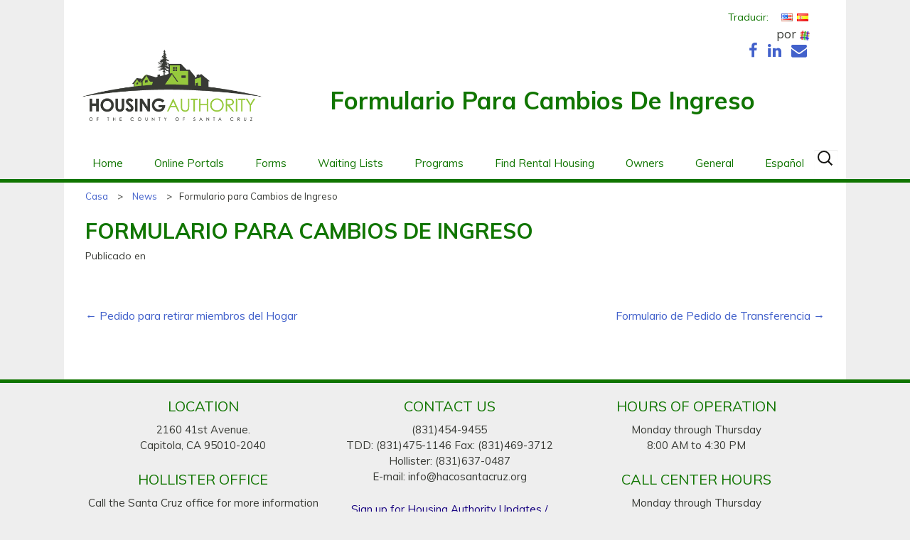

--- FILE ---
content_type: text/html; charset=UTF-8
request_url: https://dev.hacosantacruz.org/form/formulario-para-cambios-de-ingreso/?lang=es
body_size: 12110
content:
<!DOCTYPE html>
<!--[if IE 8]>
<html class="ie ie8 lte-ie9" lang="es-ES">
<![endif]-->
<!--[if IE 9]>
<html class="ie ie9" lang="es-ES">
<![endif]-->
<!--[if !IE]><!-->
<html lang="es" dir="ltr">
<!--<![endif]-->
<head>
	<meta charset="UTF-8">
	<meta name="viewport" content="width=device-width, initial-scale=1">
	<title>Formulario para Cambios de Ingreso | Housing Authority of the County of Santa Cruz</title>

  
	<link rel="profile" href="//gmpg.org/xfn/11">
	<link rel="pingback" href="https://dev.hacosantacruz.org/xmlrpc.php">

	<meta name='robots' content='max-image-preview:large' />
	<style>img:is([sizes="auto" i], [sizes^="auto," i]) { contain-intrinsic-size: 3000px 1500px }</style>
	<link rel="alternate" type="application/rss+xml" title="Housing Authority of the County of Santa Cruz &raquo; Feed" href="https://dev.hacosantacruz.org/feed/?lang=es" />
<link rel="alternate" type="application/rss+xml" title="Housing Authority of the County of Santa Cruz &raquo; Comments Feed" href="https://dev.hacosantacruz.org/comments/feed/?lang=es" />
<link rel='stylesheet' id='wp-block-library-css' href='https://dev.hacosantacruz.org/wp-includes/css/dist/block-library/style.min.css?ver=ab7bfc1cc4542523612f24583a91f9d0' type='text/css' media='all' />
<style id='classic-theme-styles-inline-css' type='text/css'>
/*! This file is auto-generated */
.wp-block-button__link{color:#fff;background-color:#32373c;border-radius:9999px;box-shadow:none;text-decoration:none;padding:calc(.667em + 2px) calc(1.333em + 2px);font-size:1.125em}.wp-block-file__button{background:#32373c;color:#fff;text-decoration:none}
</style>
<style id='global-styles-inline-css' type='text/css'>
:root{--wp--preset--aspect-ratio--square: 1;--wp--preset--aspect-ratio--4-3: 4/3;--wp--preset--aspect-ratio--3-4: 3/4;--wp--preset--aspect-ratio--3-2: 3/2;--wp--preset--aspect-ratio--2-3: 2/3;--wp--preset--aspect-ratio--16-9: 16/9;--wp--preset--aspect-ratio--9-16: 9/16;--wp--preset--color--black: #000000;--wp--preset--color--cyan-bluish-gray: #abb8c3;--wp--preset--color--white: #ffffff;--wp--preset--color--pale-pink: #f78da7;--wp--preset--color--vivid-red: #cf2e2e;--wp--preset--color--luminous-vivid-orange: #ff6900;--wp--preset--color--luminous-vivid-amber: #fcb900;--wp--preset--color--light-green-cyan: #7bdcb5;--wp--preset--color--vivid-green-cyan: #00d084;--wp--preset--color--pale-cyan-blue: #8ed1fc;--wp--preset--color--vivid-cyan-blue: #0693e3;--wp--preset--color--vivid-purple: #9b51e0;--wp--preset--gradient--vivid-cyan-blue-to-vivid-purple: linear-gradient(135deg,rgba(6,147,227,1) 0%,rgb(155,81,224) 100%);--wp--preset--gradient--light-green-cyan-to-vivid-green-cyan: linear-gradient(135deg,rgb(122,220,180) 0%,rgb(0,208,130) 100%);--wp--preset--gradient--luminous-vivid-amber-to-luminous-vivid-orange: linear-gradient(135deg,rgba(252,185,0,1) 0%,rgba(255,105,0,1) 100%);--wp--preset--gradient--luminous-vivid-orange-to-vivid-red: linear-gradient(135deg,rgba(255,105,0,1) 0%,rgb(207,46,46) 100%);--wp--preset--gradient--very-light-gray-to-cyan-bluish-gray: linear-gradient(135deg,rgb(238,238,238) 0%,rgb(169,184,195) 100%);--wp--preset--gradient--cool-to-warm-spectrum: linear-gradient(135deg,rgb(74,234,220) 0%,rgb(151,120,209) 20%,rgb(207,42,186) 40%,rgb(238,44,130) 60%,rgb(251,105,98) 80%,rgb(254,248,76) 100%);--wp--preset--gradient--blush-light-purple: linear-gradient(135deg,rgb(255,206,236) 0%,rgb(152,150,240) 100%);--wp--preset--gradient--blush-bordeaux: linear-gradient(135deg,rgb(254,205,165) 0%,rgb(254,45,45) 50%,rgb(107,0,62) 100%);--wp--preset--gradient--luminous-dusk: linear-gradient(135deg,rgb(255,203,112) 0%,rgb(199,81,192) 50%,rgb(65,88,208) 100%);--wp--preset--gradient--pale-ocean: linear-gradient(135deg,rgb(255,245,203) 0%,rgb(182,227,212) 50%,rgb(51,167,181) 100%);--wp--preset--gradient--electric-grass: linear-gradient(135deg,rgb(202,248,128) 0%,rgb(113,206,126) 100%);--wp--preset--gradient--midnight: linear-gradient(135deg,rgb(2,3,129) 0%,rgb(40,116,252) 100%);--wp--preset--font-size--small: 13px;--wp--preset--font-size--medium: 20px;--wp--preset--font-size--large: 36px;--wp--preset--font-size--x-large: 42px;--wp--preset--spacing--20: 0.44rem;--wp--preset--spacing--30: 0.67rem;--wp--preset--spacing--40: 1rem;--wp--preset--spacing--50: 1.5rem;--wp--preset--spacing--60: 2.25rem;--wp--preset--spacing--70: 3.38rem;--wp--preset--spacing--80: 5.06rem;--wp--preset--shadow--natural: 6px 6px 9px rgba(0, 0, 0, 0.2);--wp--preset--shadow--deep: 12px 12px 50px rgba(0, 0, 0, 0.4);--wp--preset--shadow--sharp: 6px 6px 0px rgba(0, 0, 0, 0.2);--wp--preset--shadow--outlined: 6px 6px 0px -3px rgba(255, 255, 255, 1), 6px 6px rgba(0, 0, 0, 1);--wp--preset--shadow--crisp: 6px 6px 0px rgba(0, 0, 0, 1);}:where(.is-layout-flex){gap: 0.5em;}:where(.is-layout-grid){gap: 0.5em;}body .is-layout-flex{display: flex;}.is-layout-flex{flex-wrap: wrap;align-items: center;}.is-layout-flex > :is(*, div){margin: 0;}body .is-layout-grid{display: grid;}.is-layout-grid > :is(*, div){margin: 0;}:where(.wp-block-columns.is-layout-flex){gap: 2em;}:where(.wp-block-columns.is-layout-grid){gap: 2em;}:where(.wp-block-post-template.is-layout-flex){gap: 1.25em;}:where(.wp-block-post-template.is-layout-grid){gap: 1.25em;}.has-black-color{color: var(--wp--preset--color--black) !important;}.has-cyan-bluish-gray-color{color: var(--wp--preset--color--cyan-bluish-gray) !important;}.has-white-color{color: var(--wp--preset--color--white) !important;}.has-pale-pink-color{color: var(--wp--preset--color--pale-pink) !important;}.has-vivid-red-color{color: var(--wp--preset--color--vivid-red) !important;}.has-luminous-vivid-orange-color{color: var(--wp--preset--color--luminous-vivid-orange) !important;}.has-luminous-vivid-amber-color{color: var(--wp--preset--color--luminous-vivid-amber) !important;}.has-light-green-cyan-color{color: var(--wp--preset--color--light-green-cyan) !important;}.has-vivid-green-cyan-color{color: var(--wp--preset--color--vivid-green-cyan) !important;}.has-pale-cyan-blue-color{color: var(--wp--preset--color--pale-cyan-blue) !important;}.has-vivid-cyan-blue-color{color: var(--wp--preset--color--vivid-cyan-blue) !important;}.has-vivid-purple-color{color: var(--wp--preset--color--vivid-purple) !important;}.has-black-background-color{background-color: var(--wp--preset--color--black) !important;}.has-cyan-bluish-gray-background-color{background-color: var(--wp--preset--color--cyan-bluish-gray) !important;}.has-white-background-color{background-color: var(--wp--preset--color--white) !important;}.has-pale-pink-background-color{background-color: var(--wp--preset--color--pale-pink) !important;}.has-vivid-red-background-color{background-color: var(--wp--preset--color--vivid-red) !important;}.has-luminous-vivid-orange-background-color{background-color: var(--wp--preset--color--luminous-vivid-orange) !important;}.has-luminous-vivid-amber-background-color{background-color: var(--wp--preset--color--luminous-vivid-amber) !important;}.has-light-green-cyan-background-color{background-color: var(--wp--preset--color--light-green-cyan) !important;}.has-vivid-green-cyan-background-color{background-color: var(--wp--preset--color--vivid-green-cyan) !important;}.has-pale-cyan-blue-background-color{background-color: var(--wp--preset--color--pale-cyan-blue) !important;}.has-vivid-cyan-blue-background-color{background-color: var(--wp--preset--color--vivid-cyan-blue) !important;}.has-vivid-purple-background-color{background-color: var(--wp--preset--color--vivid-purple) !important;}.has-black-border-color{border-color: var(--wp--preset--color--black) !important;}.has-cyan-bluish-gray-border-color{border-color: var(--wp--preset--color--cyan-bluish-gray) !important;}.has-white-border-color{border-color: var(--wp--preset--color--white) !important;}.has-pale-pink-border-color{border-color: var(--wp--preset--color--pale-pink) !important;}.has-vivid-red-border-color{border-color: var(--wp--preset--color--vivid-red) !important;}.has-luminous-vivid-orange-border-color{border-color: var(--wp--preset--color--luminous-vivid-orange) !important;}.has-luminous-vivid-amber-border-color{border-color: var(--wp--preset--color--luminous-vivid-amber) !important;}.has-light-green-cyan-border-color{border-color: var(--wp--preset--color--light-green-cyan) !important;}.has-vivid-green-cyan-border-color{border-color: var(--wp--preset--color--vivid-green-cyan) !important;}.has-pale-cyan-blue-border-color{border-color: var(--wp--preset--color--pale-cyan-blue) !important;}.has-vivid-cyan-blue-border-color{border-color: var(--wp--preset--color--vivid-cyan-blue) !important;}.has-vivid-purple-border-color{border-color: var(--wp--preset--color--vivid-purple) !important;}.has-vivid-cyan-blue-to-vivid-purple-gradient-background{background: var(--wp--preset--gradient--vivid-cyan-blue-to-vivid-purple) !important;}.has-light-green-cyan-to-vivid-green-cyan-gradient-background{background: var(--wp--preset--gradient--light-green-cyan-to-vivid-green-cyan) !important;}.has-luminous-vivid-amber-to-luminous-vivid-orange-gradient-background{background: var(--wp--preset--gradient--luminous-vivid-amber-to-luminous-vivid-orange) !important;}.has-luminous-vivid-orange-to-vivid-red-gradient-background{background: var(--wp--preset--gradient--luminous-vivid-orange-to-vivid-red) !important;}.has-very-light-gray-to-cyan-bluish-gray-gradient-background{background: var(--wp--preset--gradient--very-light-gray-to-cyan-bluish-gray) !important;}.has-cool-to-warm-spectrum-gradient-background{background: var(--wp--preset--gradient--cool-to-warm-spectrum) !important;}.has-blush-light-purple-gradient-background{background: var(--wp--preset--gradient--blush-light-purple) !important;}.has-blush-bordeaux-gradient-background{background: var(--wp--preset--gradient--blush-bordeaux) !important;}.has-luminous-dusk-gradient-background{background: var(--wp--preset--gradient--luminous-dusk) !important;}.has-pale-ocean-gradient-background{background: var(--wp--preset--gradient--pale-ocean) !important;}.has-electric-grass-gradient-background{background: var(--wp--preset--gradient--electric-grass) !important;}.has-midnight-gradient-background{background: var(--wp--preset--gradient--midnight) !important;}.has-small-font-size{font-size: var(--wp--preset--font-size--small) !important;}.has-medium-font-size{font-size: var(--wp--preset--font-size--medium) !important;}.has-large-font-size{font-size: var(--wp--preset--font-size--large) !important;}.has-x-large-font-size{font-size: var(--wp--preset--font-size--x-large) !important;}
:where(.wp-block-post-template.is-layout-flex){gap: 1.25em;}:where(.wp-block-post-template.is-layout-grid){gap: 1.25em;}
:where(.wp-block-columns.is-layout-flex){gap: 2em;}:where(.wp-block-columns.is-layout-grid){gap: 2em;}
:root :where(.wp-block-pullquote){font-size: 1.5em;line-height: 1.6;}
</style>
<link rel='stylesheet' id='bkt-bootstrap-css' href='https://dev.hacosantacruz.org/wp-content/themes/bkt/bower_components/bootstrap/dist/css/bootstrap.css?ver=3.3.6' type='text/css' media='all' />
<link rel='stylesheet' id='bkt-font-awesome-css' href='https://dev.hacosantacruz.org/wp-content/themes/bkt/bower_components/font-awesome/css/font-awesome.min.css?ver=4.6.3' type='text/css' media='all' />
<link rel='stylesheet' id='bkt-jquery-ui-css' href='https://cdnjs.cloudflare.com/ajax/libs/jqueryui/1.12.1/themes/base/jquery-ui.min.css?ver=1.12.1' type='text/css' media='all' />
<link rel='stylesheet' id='google-font-muli-css' href='https://fonts.googleapis.com/css?family=Muli%3A400%2C400i%2C700%2C700i&#038;ver=5.1.2017' type='text/css' media='all' />
<link rel='stylesheet' id='bkt-style-css' href='https://dev.hacosantacruz.org/wp-content/themes/bkt/style.css?ver=ab7bfc1cc4542523612f24583a91f9d0' type='text/css' media='all' />
<!--[if lt IE 9]>
<link rel='stylesheet' id='bkt-ie-css' href='https://dev.hacosantacruz.org/wp-content/themes/bkt/inc/css/ie.css?ver=2013-07-18' type='text/css' media='all' />
<![endif]-->
<link rel='stylesheet' id='flags_tpw_flags-css' href='//dev.hacosantacruz.org/wp-content/plugins/transposh-translation-filter-for-wordpress/widgets/flags/tpw_flags.css?ver=1.0.11' type='text/css' media='all' />
<script type="text/javascript" src="https://dev.hacosantacruz.org/wp-includes/js/jquery/jquery.min.js?ver=3.7.1" id="jquery-core-js"></script>
<script type="text/javascript" src="https://dev.hacosantacruz.org/wp-includes/js/jquery/jquery-migrate.min.js?ver=3.4.1" id="jquery-migrate-js"></script>
<link rel="https://api.w.org/" href="https://dev.hacosantacruz.org/wp-json/" /><link rel="alternate" title="oEmbed (JSON)" type="application/json+oembed" href="https://dev.hacosantacruz.org/wp-json/oembed/1.0/embed?url=https%3A%2F%2Fdev.hacosantacruz.org%2Fform%2Fformulario-para-cambios-de-ingreso%2F&lang=es" />
<link rel="alternate" title="oEmbed (XML)" type="text/xml+oembed" href="https://dev.hacosantacruz.org/wp-json/oembed/1.0/embed?url=https%3A%2F%2Fdev.hacosantacruz.org%2Fform%2Fformulario-para-cambios-de-ingreso%2F&format=xml&lang=es" />
<link rel="alternate" hreflang="en" href="/form/formulario-para-cambios-de-ingreso/"/><link rel="alternate" hreflang="es" href="/form/formulario-para-cambios-de-ingreso/?lang=es"/><style type="text/css">.recentcomments a{display:inline !important;padding:0 !important;margin:0 !important;}</style>
	<!--[if lt IE 9]>
  <script src="https://dev.hacosantacruz.org/wp-content/themes/bkt/inc/js/html5.js"></script>
  <![endif]-->
<meta name="translation-stats" content='{"total_phrases":28,"translated_phrases":20,"human_translated_phrases":null,"hidden_phrases":4,"hidden_translated_phrases":4,"hidden_translateable_phrases":null,"meta_phrases":8,"meta_translated_phrases":null,"time":null}'/>

</head>

<body data-rsssl=1 id="formulario-para-cambios-de-ingreso" class="wp-singular form-template-default single single-form postid-1280 wp-theme-bkt sp-easy-accordion-enabled">


	<div id="page" class="hfeed site">
		<div id="top">
		<header id="masthead" class="site-header clearfix" role="banner">
      <div class="logo-wrap">
        <div class="container">
          <div class="translate-wrap">
            <div class="translation-widget">
              <aside id="transposh-2" class="widget widget_transposh"><h3 class="widget-title">Traducir:</h3><div class="no_translate transposh_flags" ><a href="/form/formulario-para-cambios-de-ingreso/"><img src="/wp-content/plugins/transposh-translation-filter-for-wordpress/img/flags/us.png" title="English" alt="English"/></a><a href="/form/formulario-para-cambios-de-ingreso/?lang=es" class="tr_active"><img src="/wp-content/plugins/transposh-translation-filter-for-wordpress/img/flags/es.png" title="Español" alt="Español"/></a></div><div id="tr_credit0">por <a href="http://transposh.org/es/"><img height="16" width="16" src="/wp-content/plugins/transposh-translation-filter-for-wordpress/img/tplogo.png" style="padding:1px;border:0;box-shadow:0 0;border-radius:0" title="transponer - Plugin de traducción para WordPress" alt="Transposh - Plugin de traducción para WordPress"/></a></div></aside>    <aside id="socialnetworkwidget-2" class="widget widget_socialnetworkwidget">
    <div class="bkt-social-network-widget clearfix">
          <span class="icon_fb"><a href="https://www.facebook.com/Housing-Authority-of-the-County-of-Santa-Cruz-277766772651880/" class="fa fa-facebook-f" target="_blank"></a></span>
                          <span class="icon_ln"><a href="https://www.linkedin.com/company/housing-authority-of-the-county-of-santa-cruz" class="fa fa-linkedin" target="_blank"></a></span>
                      <span class="icon_email"><a href="/cdn-cgi/l/email-protection#c4adaaa2ab84aca5a7abb7a5aab0a5a7b6b1beeaabb6a3" class="fa fa-envelope" target="_blank"></a></span>
            </div>

    </aside>                </div>
          </div>
          <div class="row">
                        <div class="col-xs-12 col-sm-3">
              <a class="home-link no_translate" href="https://dev.hacosantacruz.org/" title="Housing Authority of the County of Santa Cruz" rel="home">
                <img src="https://dev.hacosantacruz.org/wp-content/themes/bkt/images/logo.png">
                <h1 class="site-title"><span>Housing Authority of the County of Santa Cruz</span></h1>
                <h2 class="site-description">Also serving the Cities of Hollister and San Juan Bautista</h2>
              </a>
            </div>
            <div class="col-xs-12 col-sm-9">
              <div class="page-headline"><h1>Formulario para Cambios de Ingreso</h1></div>            </div>
                      </div>
        </div>
      </div>
      <div class="nav-wrap no_translate">
        <div class="container">
    
          <div id="navbar" class="navbar">
            
            <nav id="site-navigation" class="navigation main-navigation" role="navigation">
              <button id="lines-button" class="lines-button x menu-toggle" type="button" role="button" aria-label="Toggle Navigation">
                <span class="lines"></span>
              </button>
              <a class="screen-reader-text skip-link" href="#content" title="Skip to content">Skip to content</a>
              <ul id="menu-primary" class="nav-menu"><li id="menu-item-1714" class="menu-item menu-item-type-post_type menu-item-object-page menu-item-home menu-item-1714"><a href="https://dev.hacosantacruz.org/">Home</a></li>
<li id="menu-item-3295" class="menu-item menu-item-type-post_type menu-item-object-page menu-item-has-children menu-item-3295"><a href="https://dev.hacosantacruz.org/online-portals/">Online Portals</a>
<ul class="sub-menu">
	<li id="menu-item-5246" class="menu-item menu-item-type-custom menu-item-object-custom menu-item-5246"><a href="https://login-hacosantacruz.securecafe.com/onlineleasing/housing-authority-of-the-county-of-santa-cruz/guestlogin.aspx?utm_nooverride=1&#038;propleadsource_924574=portal&#038;_yTrackUser=MTg5NDIxODY2NSM3NzMxNTUwNDc%253d-huB148ydNFk%253d&#038;_yTrackVisit=NDE2ODAxNjg2MyM2MTQyMTUxNA%253d%253d-V%252fNSqh%252f6VgE%253d&#038;_yTrackReqDT=32242020231210">Applicant Portal</a></li>
	<li id="menu-item-3297" class="menu-item menu-item-type-custom menu-item-object-custom menu-item-has-children menu-item-3297"><a href="https://login-hacosantacruz.securecafe.com/residentservices/housing-authority-of-the-county-of-santa-cruz/userlogin.aspx?">Resident Portal</a>
	<ul class="sub-menu">
		<li id="menu-item-3365" class="menu-item menu-item-type-custom menu-item-object-custom menu-item-has-children menu-item-3365"><a href="https://dev.hacosantacruz.org/wp-content/uploads/2020/10/Recertification-Tips.pdf">Recertification Tips</a>
		<ul class="sub-menu">
			<li id="menu-item-3366" class="menu-item menu-item-type-custom menu-item-object-custom menu-item-3366"><a href="https://dev.hacosantacruz.org/wp-content/uploads/2020/10/Recertification-Tips-Sp.pdf">Consejos sobre la recertificación anual</a></li>
		</ul>
</li>
	</ul>
</li>
	<li id="menu-item-3296" class="menu-item menu-item-type-custom menu-item-object-custom menu-item-3296"><a href="https://login-hacosantacruz.securecafe.com/landlord/housing-authority-of-the-county-of-santa-cruz/login.aspx?">Landlord Portal</a></li>
</ul>
</li>
<li id="menu-item-1745" class="menu-item menu-item-type-post_type menu-item-object-page menu-item-has-children menu-item-1745"><a href="https://dev.hacosantacruz.org/program-forms/">Forms</a>
<ul class="sub-menu">
	<li id="menu-item-1747" class="menu-item menu-item-type-post_type menu-item-object-page menu-item-1747"><a href="https://dev.hacosantacruz.org/program-forms/">All Forms</a></li>
	<li id="menu-item-1746" class="menu-item menu-item-type-post_type menu-item-object-page menu-item-has-children menu-item-1746"><a href="https://dev.hacosantacruz.org/waiting-lists/waiting-lists-for-all-programs/">Waiting Lists for All Programs</a>
	<ul class="sub-menu">
		<li id="menu-item-4383" class="menu-item menu-item-type-post_type menu-item-object-page menu-item-4383"><a href="https://dev.hacosantacruz.org/hcv-application/">HCV Initial Application</a></li>
		<li id="menu-item-1775" class="menu-item menu-item-type-custom menu-item-object-custom menu-item-1775"><a target="_blank" href="https://dev.hacosantacruz.org/wp-content/uploads/2017/04/050180-El-Centro-Pre-Application-1.pdf">El Centro Pre-Application</a></li>
		<li id="menu-item-1776" class="menu-item menu-item-type-custom menu-item-object-custom menu-item-1776"><a target="_blank" href="https://dev.hacosantacruz.org/wp-content/uploads/2017/04/050181-Resetar-Pre-Application-1.pdf">Resetar Pre-Application</a></li>
		<li id="menu-item-5735" class="menu-item menu-item-type-custom menu-item-object-custom menu-item-5735"><a href="https://dev.hacosantacruz.org/wp-content/uploads/2019/02/050186-Sunrise-Pre-Application-1.pdf">Sunrise Pre-Application</a></li>
	</ul>
</li>
	<li id="menu-item-1752" class="menu-item menu-item-type-post_type menu-item-object-page menu-item-has-children menu-item-1752"><a href="https://dev.hacosantacruz.org/program-forms/participant-forms/">Participant Forms</a>
	<ul class="sub-menu">
		<li id="menu-item-2849" class="menu-item menu-item-type-post_type menu-item-object-page menu-item-2849"><a href="https://dev.hacosantacruz.org/section-8-rent-calculator/">Section 8 Rent Calculator</a></li>
		<li id="menu-item-3180" class="menu-item menu-item-type-custom menu-item-object-custom menu-item-3180"><a href="https://dev.hacosantacruz.org/wp-content/uploads/2025/03/050254-AR-packet-2.pdf">Recertification Packet</a></li>
		<li id="menu-item-1778" class="menu-item menu-item-type-custom menu-item-object-custom menu-item-1778"><a target="_blank" href="https://dev.hacosantacruz.org/wp-content/uploads/2017/04/050348-Application-to-Add-HH.pdf">Application to Add New Members to the Household</a></li>
		<li id="menu-item-6332" class="menu-item menu-item-type-custom menu-item-object-custom menu-item-6332"><a href="https://dev.hacosantacruz.org/wp-content/uploads/2024/10/350127-Change-in-family-size.pdf">Change in Family Size</a></li>
		<li id="menu-item-1781" class="menu-item menu-item-type-custom menu-item-object-custom menu-item-1781"><a target="_blank" href="https://dev.hacosantacruz.org/wp-content/uploads/2025/05/HUD5382.pdf">Certification of Domestic Violence, Dating Violence, Sexual Assault, or Stalking, and Alternate Documentation</a></li>
		<li id="menu-item-1782" class="menu-item menu-item-type-custom menu-item-object-custom menu-item-1782"><a target="_blank" href="https://dev.hacosantacruz.org/wp-content/uploads/2017/04/550113-Ext-Request-Form.pdf">Housing Search Extension Request Form</a></li>
		<li id="menu-item-1783" class="menu-item menu-item-type-custom menu-item-object-custom menu-item-1783"><a target="_blank" href="http://wp-content/uploads/2017/04/How-to-Figure-out-what-you-pay-as-rent.pdf">How to Figure Out What You Pay in Rent &#8211; Section 8 Only</a></li>
		<li id="menu-item-1784" class="menu-item menu-item-type-custom menu-item-object-custom menu-item-1784"><a target="_blank" href="https://dev.hacosantacruz.org/wp-content/uploads/2024/12/HUD9886-A.pdf">HUD &#8211; Authorization to Release Information</a></li>
		<li id="menu-item-1785" class="menu-item menu-item-type-custom menu-item-object-custom menu-item-1785"><a target="_blank" href="/wp-content/uploads/2017/04/HUD-Things-you-should-know.pdf">HUD &#8211; Things to Know about your Housing Assistance</a></li>
		<li id="menu-item-1786" class="menu-item menu-item-type-custom menu-item-object-custom menu-item-1786"><a target="_blank" href="https://dev.hacosantacruz.org/wp-content/uploads/2017/04/050356-Income-Change-Form-ENG.pdf">Income Change Form</a></li>
		<li id="menu-item-1787" class="menu-item menu-item-type-custom menu-item-object-custom menu-item-1787"><a target="_blank" href="https://dev.hacosantacruz.org/wp-content/uploads/2025/05/HUD5380.pdf">Notice of Occupancy Rights under the Violence Against Women Act</a></li>
		<li id="menu-item-1790" class="menu-item menu-item-type-custom menu-item-object-custom menu-item-1790"><a target="_blank" href="/wp-content/uploads/2017/04/050336-Autho-to-release-info.pdf">PHA &#8211; Authorization to Release Information</a></li>
		<li id="menu-item-1791" class="menu-item menu-item-type-custom menu-item-object-custom menu-item-1791"><a target="_blank" href="https://dev.hacosantacruz.org/wp-content/uploads/2017/04/550115.pdf">Portability Request Form</a></li>
		<li id="menu-item-1792" class="menu-item menu-item-type-custom menu-item-object-custom menu-item-1792"><a target="_blank" href="/wp-content/uploads/2017/07/ProgVFR.pdf">Program Violations and/or Fraud Reporting Form</a></li>
		<li id="menu-item-1793" class="menu-item menu-item-type-custom menu-item-object-custom menu-item-1793"><a target="_blank" href="/wp-content/uploads/2017/04/Family-Contact-List.pdf">Rental Property Search Form</a></li>
		<li id="menu-item-1794" class="menu-item menu-item-type-custom menu-item-object-custom menu-item-1794"><a target="_blank" href="/wp-content/uploads/2017/04/Person-to-act-on-T-behalf.pdf">Request for Consent to Act on Tenant&#8217;s Behalf</a></li>
		<li id="menu-item-1795" class="menu-item menu-item-type-custom menu-item-object-custom menu-item-1795"><a target="_blank" href="https://dev.hacosantacruz.org/wp-content/uploads/2017/04/050358-Request-to-Remove-HH.pdf">Request to Remove Members from the Household</a></li>
		<li id="menu-item-1796" class="menu-item menu-item-type-custom menu-item-object-custom menu-item-1796"><a target="_blank" href="/wp-content/uploads/2017/04/050340-Generic-Self-Certification.pdf">Self Certification Form</a></li>
		<li id="menu-item-1797" class="menu-item menu-item-type-custom menu-item-object-custom menu-item-1797"><a target="_blank" href="/wp-content/uploads/2017/04/Self-employmente.pdf">Self-Employment Certification</a></li>
		<li id="menu-item-1798" class="menu-item menu-item-type-custom menu-item-object-custom menu-item-1798"><a target="_blank" href="/wp-content/uploads/2017/04/050160-supplement-contact-info.pdf">Supplement to Application for Federally Assisted Housing</a></li>
		<li id="menu-item-1799" class="menu-item menu-item-type-custom menu-item-object-custom menu-item-1799"><a target="_blank" href="https://dev.hacosantacruz.org/wp-content/uploads/2017/04/550112-Transfer-Request-Form.pdf">Transfer Request Form</a></li>
		<li id="menu-item-3442" class="menu-item menu-item-type-custom menu-item-object-custom menu-item-3442"><a href="https://dev.hacosantacruz.org/wp-content/uploads/2021/01/550114-Vacate-Cert-Form-1.pdf">Vacate Date Certification Form</a></li>
		<li id="menu-item-1800" class="menu-item menu-item-type-custom menu-item-object-custom menu-item-1800"><a target="_blank" href="/wp-content/uploads/2017/04/WYSKAE.pdf">What You Should Know About EIV</a></li>
		<li id="menu-item-3100" class="menu-item menu-item-type-custom menu-item-object-custom menu-item-3100"><a href="https://dev.hacosantacruz.org/wp-content/uploads/2019/11/050343-Med-Info-Packet-ENG-2.pdf">Medical Expense Allowance Information Packet</a></li>
		<li id="menu-item-6075" class="menu-item menu-item-type-custom menu-item-object-custom menu-item-6075"><a href="https://dev.hacosantacruz.org/wp-content/uploads/2024/08/550133-HQS-Deficiency-Extension-Request-Form-Tenant.pdf">HQS Deficiency &#8211; Extension Request Form &#8211; Tenant</a></li>
	</ul>
</li>
	<li id="menu-item-1751" class="menu-item menu-item-type-post_type menu-item-object-page menu-item-has-children menu-item-1751"><a href="https://dev.hacosantacruz.org/program-forms/special-needs-forms/">Special Needs Forms</a>
	<ul class="sub-menu">
		<li id="menu-item-1801" class="menu-item menu-item-type-custom menu-item-object-custom menu-item-1801"><a target="_blank" href="https://dev.hacosantacruz.org/wp-content/uploads/2017/04/060101-Req-to-Rent-from-Relative-3.pdf">Request for Housing Choice Voucher Tenant to Rent from Relative</a></li>
		<li id="menu-item-1802" class="menu-item menu-item-type-custom menu-item-object-custom menu-item-1802"><a target="_blank" href="https://dev.hacosantacruz.org/wp-content/uploads/2024/12/060103-Request-to-Change-LIA.pdf">Request to Change Live-in Aide</a></li>
		<li id="menu-item-1803" class="menu-item menu-item-type-custom menu-item-object-custom menu-item-1803"><a target="_blank" href="https://dev.hacosantacruz.org/wp-content/uploads/2017/04/060104-Req-for-RA-3.pdf">Request for Reasonable Accommodation</a></li>
		<li id="menu-item-1804" class="menu-item menu-item-type-custom menu-item-object-custom menu-item-1804"><a target="_blank" href="https://dev.hacosantacruz.org/wp-content/uploads/2017/04/060108-Signature-Authorization-2.pdf">Signature Authorization</a></li>
	</ul>
</li>
	<li id="menu-item-1749" class="menu-item menu-item-type-post_type menu-item-object-page menu-item-has-children menu-item-1749"><a href="https://dev.hacosantacruz.org/program-forms/landlord-forms/">Landlord Forms</a>
	<ul class="sub-menu">
		<li id="menu-item-1812" class="menu-item menu-item-type-custom menu-item-object-custom menu-item-1812"><a target="_blank" href="/wp-content/uploads/2017/04/050619-LL-Signature-Authorization.pdf">Authorization to Act on Owner&#8217;s Behalf</a></li>
		<li id="menu-item-1813" class="menu-item menu-item-type-custom menu-item-object-custom menu-item-1813"><a target="_blank" href="/wp-content/uploads/2017/04/5382.pdf">Certification of Domestic Violence, Dating Violence, Sexual Assault, or Stalking, and Alternate Documentation</a></li>
		<li id="menu-item-1814" class="menu-item menu-item-type-custom menu-item-object-custom menu-item-1814"><a target="_blank" href="https://dev.hacosantacruz.org/wp-content/uploads/2017/04/010110-Change-of-Ownership-and-HAP-Contract-Transfer.pdf">Change of Ownership and HAP Contract Transfer Form</a></li>
		<li id="menu-item-1815" class="menu-item menu-item-type-custom menu-item-object-custom menu-item-1815"><a target="_blank" href="/wp-content/uploads/2017/04/HQS.pdf">Inspection Checklist</a></li>
		<li id="menu-item-1816" class="menu-item menu-item-type-custom menu-item-object-custom menu-item-1816"><a target="_blank" href="https://dev.hacosantacruz.org/wp-content/uploads/2017/04/010108-Landlord-Direct-Deposit-Authorization.pdf">Landlord Direct Deposit Authorization</a></li>
		<li id="menu-item-1817" class="menu-item menu-item-type-custom menu-item-object-custom menu-item-1817"><a target="_blank" href="/wp-content/uploads/2017/04/010109-Landlord-Direct-Deposit-Cancelation-or-Change.pdf">Landlord Direct Deposit Cancelation and/or Change</a></li>
		<li id="menu-item-1818" class="menu-item menu-item-type-custom menu-item-object-custom menu-item-1818"><a target="_blank" href="/wp-content/uploads/2017/04/050450-LEASE-REQUIREMENTS.pdf">Lease Requirements</a></li>
		<li id="menu-item-1819" class="menu-item menu-item-type-custom menu-item-object-custom menu-item-1819"><a target="_blank" href="/wp-content/uploads/2017/04/5380.pdf">Notice of Occupancy Rights under the Violence Against Women Act</a></li>
		<li id="menu-item-1820" class="menu-item menu-item-type-custom menu-item-object-custom menu-item-1820"><a target="_blank" href="/wp-content/uploads/2017/04/050601-Owner-Information.pdf">Owner Information Packet</a></li>
		<li id="menu-item-1821" class="menu-item menu-item-type-custom menu-item-object-custom menu-item-1821"><a target="_blank" href="/wp-content/uploads/2017/04/450113-Owner-rent-comp-form.pdf">Owner-Submitted Rent Comparable Form</a></li>
		<li id="menu-item-4881" class="menu-item menu-item-type-post_type menu-item-object-page menu-item-4881"><a href="https://dev.hacosantacruz.org/rent-increase-request-form/">Rent Increase Request Form</a></li>
		<li id="menu-item-1823" class="menu-item menu-item-type-custom menu-item-object-custom menu-item-1823"><a target="_blank" href="/wp-content/uploads/2017/04/050319-request-to-release-tenant-info.pdf">Request to Release Tenant information</a></li>
		<li id="menu-item-1824" class="menu-item menu-item-type-custom menu-item-object-custom menu-item-1824"><a target="_blank" href="/wp-content/uploads/2017/04/HAP-Contract.pdf">Sample Housing Assistance Payment Contract</a></li>
		<li id="menu-item-1825" class="menu-item menu-item-type-custom menu-item-object-custom menu-item-1825"><a target="_blank" href="https://dev.hacosantacruz.org/wp-content/uploads/2024/01/52641ENG.pdf">Sample Tenancy Addendum</a></li>
		<li id="menu-item-1826" class="menu-item menu-item-type-custom menu-item-object-custom menu-item-1826"><a target="_blank" href="/wp-content/uploads/2017/06/w9.pdf">W9</a></li>
	</ul>
</li>
	<li id="menu-item-1750" class="menu-item menu-item-type-post_type menu-item-object-page menu-item-has-children menu-item-1750"><a href="https://dev.hacosantacruz.org/program-forms/security-deposit-forms/">Security Deposit Forms</a>
	<ul class="sub-menu">
		<li id="menu-item-1827" class="menu-item menu-item-type-custom menu-item-object-custom menu-item-1827"><a target="_blank" href="https://dev.hacosantacruz.org/wp-content/uploads/2024/05/050707-Income-limits-Special-Programs-eff.05-01-24.pdf">Income &#038; Other Program Limits</a></li>
		<li id="menu-item-1828" class="menu-item menu-item-type-custom menu-item-object-custom menu-item-1828"><a target="_blank" href="https://dev.hacosantacruz.org/wp-content/uploads/2023/09/070114-Security-Deposit-Brochure-1-5.pdf">Security Deposit Program Brochure</a></li>
	</ul>
</li>
	<li id="menu-item-5638" class="menu-item menu-item-type-post_type menu-item-object-page menu-item-5638"><a href="https://dev.hacosantacruz.org/language-access-plan/">Language Access Plan</a></li>
</ul>
</li>
<li id="menu-item-1715" class="menu-item menu-item-type-post_type menu-item-object-page menu-item-has-children menu-item-1715"><a href="https://dev.hacosantacruz.org/waiting-lists/">Waiting Lists</a>
<ul class="sub-menu">
	<li id="menu-item-5588" class="menu-item menu-item-type-custom menu-item-object-custom menu-item-5588"><a href="https://dev.hacosantacruz.org/wp-content/uploads/2024/04/660119-Housing-Resources-Information.pdf">Housing Resources Information</a></li>
	<li id="menu-item-4373" class="menu-item menu-item-type-custom menu-item-object-custom menu-item-4373"><a href="https://app.simplycast.com/?q=lp/show&#038;lp=RZrSbFtKZXYQEKMh">Affordable Housing Alerts (AHA)</a></li>
	<li id="menu-item-1716" class="menu-item menu-item-type-post_type menu-item-object-page menu-item-1716"><a href="https://dev.hacosantacruz.org/waiting-lists/waiting-lists-for-all-programs/">Waiting Lists for All Programs</a></li>
	<li id="menu-item-1717" class="menu-item menu-item-type-post_type menu-item-object-qa menu-item-1717"><a href="https://dev.hacosantacruz.org/qa/waiting-list-qa/">Waiting List Q&#038;A</a></li>
</ul>
</li>
<li id="menu-item-1718" class="menu-item menu-item-type-post_type menu-item-object-page menu-item-has-children menu-item-1718"><a href="https://dev.hacosantacruz.org/programs/">Programs</a>
<ul class="sub-menu">
	<li id="menu-item-6496" class="menu-item menu-item-type-post_type menu-item-object-page menu-item-6496"><a href="https://dev.hacosantacruz.org/fss/">Family Self-Sufficiency (FSS) Program</a></li>
	<li id="menu-item-1719" class="menu-item menu-item-type-post_type menu-item-object-page menu-item-1719"><a href="https://dev.hacosantacruz.org/security-deposit-program/">Security Deposit Program</a></li>
	<li id="menu-item-1720" class="menu-item menu-item-type-post_type menu-item-object-program menu-item-has-children menu-item-1720"><a href="https://dev.hacosantacruz.org/program/housing-choice-voucher-section-8-program/">Housing Choice Voucher (Section 8) Program</a>
	<ul class="sub-menu">
		<li id="menu-item-4340" class="menu-item menu-item-type-post_type menu-item-object-page menu-item-4340"><a href="https://dev.hacosantacruz.org/housing-choice-voucher-section-8-briefing/">Housing Choice Voucher (Section 8) Video Briefing</a></li>
		<li id="menu-item-1721" class="menu-item menu-item-type-post_type menu-item-object-program menu-item-1721"><a href="https://dev.hacosantacruz.org/program/housing-choice-voucher-section-8-program/information-for-new-voucher-holders/">Information for New Voucher Holders</a></li>
		<li id="menu-item-1722" class="menu-item menu-item-type-post_type menu-item-object-program menu-item-1722"><a href="https://dev.hacosantacruz.org/program/housing-choice-voucher-section-8-program/information-for-program-participants/">Information for Program participants</a></li>
	</ul>
</li>
	<li id="menu-item-7335" class="menu-item menu-item-type-custom menu-item-object-custom menu-item-7335"><a href="https://dev.hacosantacruz.org/program/ehv/">Emergency Housing Vouchers (EHV)</a></li>
	<li id="menu-item-1726" class="menu-item menu-item-type-post_type menu-item-object-program menu-item-1726"><a href="https://dev.hacosantacruz.org/program/project-based-voucher-program/">Project Based Voucher Program</a></li>
	<li id="menu-item-1727" class="menu-item menu-item-type-post_type menu-item-object-program menu-item-has-children menu-item-1727"><a href="https://dev.hacosantacruz.org/program/usda-farmworker-housing/">USDA Farmworker Housing</a>
	<ul class="sub-menu">
		<li id="menu-item-1728" class="menu-item menu-item-type-custom menu-item-object-custom menu-item-1728"><a href="/program/usda-farmworker-housing/#about">About the Program</a></li>
		<li id="menu-item-1729" class="menu-item menu-item-type-custom menu-item-object-custom menu-item-1729"><a href="/program/usda-farmworker-housing/#apply">How to Apply</a></li>
		<li id="menu-item-1730" class="menu-item menu-item-type-custom menu-item-object-custom menu-item-1730"><a href="/program/usda-farmworker-housing/#participants">Information for Current Participants</a></li>
	</ul>
</li>
	<li id="menu-item-1731" class="menu-item menu-item-type-post_type menu-item-object-program menu-item-has-children menu-item-1731"><a href="https://dev.hacosantacruz.org/program/merrill-road-apartments/">Merrill Road Apartments</a>
	<ul class="sub-menu">
		<li id="menu-item-1732" class="menu-item menu-item-type-custom menu-item-object-custom menu-item-1732"><a href="/program/merrill-road-apartments/#about">About the Program</a></li>
		<li id="menu-item-1733" class="menu-item menu-item-type-custom menu-item-object-custom menu-item-1733"><a href="/program/merrill-road-apartments/#apply">How to Apply</a></li>
		<li id="menu-item-1734" class="menu-item menu-item-type-custom menu-item-object-custom menu-item-1734"><a href="/program/merrill-road-apartments/#participants">Information for Current Participants</a></li>
	</ul>
</li>
	<li id="menu-item-6927" class="menu-item menu-item-type-post_type menu-item-object-page menu-item-has-children menu-item-6927"><a href="https://dev.hacosantacruz.org/homeownership/">Homeownership Programs</a>
	<ul class="sub-menu">
		<li id="menu-item-1737" class="menu-item menu-item-type-post_type menu-item-object-program menu-item-1737"><a href="https://dev.hacosantacruz.org/program/housing-choice-voucher-homeownership-program/">Housing Choice Voucher Homeownership Program</a></li>
		<li id="menu-item-1736" class="menu-item menu-item-type-post_type menu-item-object-program menu-item-1736"><a href="https://dev.hacosantacruz.org/program/homebuyer-programs/">Homebuyer Programs</a></li>
		<li id="menu-item-1738" class="menu-item menu-item-type-post_type menu-item-object-program menu-item-1738"><a href="https://dev.hacosantacruz.org/program/mortgage-credit-certificate-mcc-program/">Mortgage Credit Certificate (MCC) Program</a></li>
		<li id="menu-item-1739" class="menu-item menu-item-type-post_type menu-item-object-program menu-item-1739"><a href="https://dev.hacosantacruz.org/program/re-issued-mortgage-credit-certificate/">Re-issued Mortgage Credit Certificate</a></li>
	</ul>
</li>
	<li id="menu-item-6892" class="menu-item menu-item-type-post_type menu-item-object-page menu-item-6892"><a href="https://dev.hacosantacruz.org/scholarship/">New Horizons Scholarship Program</a></li>
	<li id="menu-item-7466" class="menu-item menu-item-type-post_type menu-item-object-page menu-item-7466"><a href="https://dev.hacosantacruz.org/homework/">HOMEwork: Student Tutoring</a></li>
</ul>
</li>
<li id="menu-item-1741" class="menu-item menu-item-type-post_type menu-item-object-page menu-item-has-children menu-item-1741"><a href="https://dev.hacosantacruz.org/find-rental-housing/">Find Rental Housing</a>
<ul class="sub-menu">
	<li id="menu-item-1742" class="menu-item menu-item-type-custom menu-item-object-custom menu-item-1742"><a href="https://dev.hacosantacruz.org/wp-content/uploads/2025/03/List-of-Low-Income-Rental-Units-Santa-Cruz-County-rev.-March-2025.pdf">Rental Units with Low-Income and Other Eligibility Requirements in Santa Cruz County</a></li>
	<li id="menu-item-2143" class="menu-item menu-item-type-custom menu-item-object-custom menu-item-2143"><a href="https://dev.hacosantacruz.org/wp-content/uploads/2018/04/List-Rental-Units-Low-Income-and-Restrictions-HollSJB.pdf">Rental Units with Low-Income and Other Eligibility Requirements in Hollister and San Juan Bautista</a></li>
	<li id="menu-item-1743" class="menu-item menu-item-type-custom menu-item-object-custom menu-item-1743"><a target="_blank" href="https://www.affordablehousing.com/">AffordableHousing.com</a></li>
	<li id="menu-item-1744" class="menu-item menu-item-type-custom menu-item-object-custom menu-item-1744"><a href="/find-rental-housing/#assist">Renting and Housing Search Assistance</a></li>
</ul>
</li>
<li id="menu-item-4897" class="menu-item menu-item-type-post_type menu-item-object-page menu-item-has-children menu-item-4897"><a href="https://dev.hacosantacruz.org/landlords/">Owners</a>
<ul class="sub-menu">
	<li id="menu-item-4896" class="menu-item menu-item-type-post_type menu-item-object-page menu-item-4896"><a href="https://dev.hacosantacruz.org/landlords/">Owner Home Page</a></li>
	<li id="menu-item-4894" class="menu-item menu-item-type-post_type menu-item-object-page menu-item-4894"><a href="https://dev.hacosantacruz.org/owner-faq/">Owner FAQ</a></li>
	<li id="menu-item-4895" class="menu-item menu-item-type-post_type menu-item-object-page menu-item-4895"><a href="https://dev.hacosantacruz.org/owner-incentives/">Owner Incentives</a></li>
	<li id="menu-item-3002" class="menu-item menu-item-type-custom menu-item-object-custom menu-item-3002"><a href="https://login-hacosantacruz.securecafe.com/landlord/housing-authority-of-the-county-of-santa-cruz/login.aspx?_yTrackUser=NTA2Mjc2MjU0IzE0MDQ0ODUxNjA%3d-YNbKm7qadJY%3d&#038;_yTrackVisit=MTA3MDIxNTMyOSMxNjA3ODM3NTk4-wCKOatEbcoc%3d&#038;_yTrackReqDT=47061520193007">Owner Portal</a></li>
	<li id="menu-item-2178" class="menu-item menu-item-type-custom menu-item-object-custom menu-item-2178"><a href="https://lp.constantcontactpages.com/sv/hVbLWtv/landlordsurvey">Owner Survey</a></li>
	<li id="menu-item-1757" class="menu-item menu-item-type-post_type menu-item-object-page menu-item-1757"><a href="https://dev.hacosantacruz.org/program-forms/landlord-forms/">Owner Forms</a></li>
</ul>
</li>
<li id="menu-item-1762" class="menu-item menu-item-type-post_type menu-item-object-page menu-item-has-children menu-item-1762"><a href="https://dev.hacosantacruz.org/general-information/">General</a>
<ul class="sub-menu">
	<li id="menu-item-6053" class="menu-item menu-item-type-post_type menu-item-object-page menu-item-6053"><a href="https://dev.hacosantacruz.org/contact-us/">Contact Us</a></li>
	<li id="menu-item-1763" class="menu-item menu-item-type-post_type menu-item-object-page menu-item-1763"><a href="https://dev.hacosantacruz.org/general-information/about-us/">About Us</a></li>
	<li id="menu-item-1764" class="menu-item menu-item-type-post_type menu-item-object-page current_page_parent menu-item-1764"><a href="https://dev.hacosantacruz.org/general-information/news/">News</a></li>
	<li id="menu-item-1768" class="menu-item menu-item-type-post_type menu-item-object-page menu-item-1768"><a href="https://dev.hacosantacruz.org/general-information/board-of-commissioners/">Board of Commissioners</a></li>
	<li id="menu-item-1767" class="menu-item menu-item-type-post_type menu-item-object-page menu-item-1767"><a href="https://dev.hacosantacruz.org/general-information/agency-plans/">Agency Plans</a></li>
	<li id="menu-item-3817" class="menu-item menu-item-type-post_type menu-item-object-page menu-item-3817"><a href="https://dev.hacosantacruz.org/employment/">Employment Opportunities</a></li>
	<li id="menu-item-1772" class="menu-item menu-item-type-post_type menu-item-object-page menu-item-1772"><a href="https://dev.hacosantacruz.org/general-information/vendors-contracts/">Vendors &#038; Contracts</a></li>
	<li id="menu-item-1770" class="menu-item menu-item-type-post_type menu-item-object-page menu-item-1770"><a href="https://dev.hacosantacruz.org/general-information/partnerships/">Partnerships</a></li>
	<li id="menu-item-4960" class="menu-item menu-item-type-post_type menu-item-object-page menu-item-4960"><a href="https://dev.hacosantacruz.org/legal-assistance-and-tenant-landlord-rights/">Legal Assistance and Tenant-Landlord Rights</a></li>
	<li id="menu-item-6574" class="menu-item menu-item-type-post_type menu-item-object-page menu-item-6574"><a href="https://dev.hacosantacruz.org/immigrationresources/">Immigration Resources</a></li>
	<li id="menu-item-1765" class="menu-item menu-item-type-post_type menu-item-object-page menu-item-1765"><a href="https://dev.hacosantacruz.org/general-information/localsupport/">Local Support Services</a></li>
	<li id="menu-item-1766" class="menu-item menu-item-type-post_type menu-item-object-page menu-item-1766"><a href="https://dev.hacosantacruz.org/allowances-and-limits/">Rent Information and Payment Standards</a></li>
	<li id="menu-item-1771" class="menu-item menu-item-type-post_type menu-item-object-page menu-item-1771"><a href="https://dev.hacosantacruz.org/general-information/questions-answers/">Questions &#038; Answers</a></li>
</ul>
</li>
<li id="menu-item-1774" class="menu-item menu-item-type-post_type menu-item-object-page menu-item-1774"><a href="https://dev.hacosantacruz.org/program-forms-sp/">Español</a></li>
</ul>              <form role="search" method="get" class="search-form" action="https://dev.hacosantacruz.org/">
				<label>
					<span class="screen-reader-text">Search for:</span>
					<input type="search" class="search-field" placeholder="Search &hellip;" value="" name="s" />
				</label>
				<input type="submit" class="search-submit" value="Search" />
			</form>            </nav><!-- #site-navigation -->
          </div><!-- #navbar -->
        </div><!-- .container -->
      </div><!-- .nav-wrap -->
		</header><!-- #masthead -->
    
		<div id="main" class="site-main">

      <div class="nav-bread-crumbs"><a href='https://dev.hacosantacruz.org?lang=es'>Casa</a> <span class="pipe">&gt;</span> <a href='/news/'>News</a> <span class="pipe">&gt;</span><span class='current-page-title'>Formulario para Cambios de Ingreso</span></div>

      <aside id="secondary">
        <div class="nav-wrap desktop no_translate">
          <div class="container">
      
            <div id="navbar" class="navbar">
              
              <nav id="site-navigation" class="navigation main-navigation" role="navigation">
                <button id="lines-button" class="lines-button x menu-toggle" type="button" role="button" aria-label="Toggle Navigation">
                  <span class="lines"></span>
                </button>
                <a class="screen-reader-text skip-link" href="#content" title="Skip to content">Skip to content</a>
                <ul id="menu-primary-1" class="nav-menu"><li class="menu-item menu-item-type-post_type menu-item-object-page menu-item-home menu-item-1714"><a href="https://dev.hacosantacruz.org/">Home</a></li>
<li class="menu-item menu-item-type-post_type menu-item-object-page menu-item-has-children menu-item-3295"><a href="https://dev.hacosantacruz.org/online-portals/">Online Portals</a>
<ul class="sub-menu">
	<li class="menu-item menu-item-type-custom menu-item-object-custom menu-item-5246"><a href="https://login-hacosantacruz.securecafe.com/onlineleasing/housing-authority-of-the-county-of-santa-cruz/guestlogin.aspx?utm_nooverride=1&#038;propleadsource_924574=portal&#038;_yTrackUser=MTg5NDIxODY2NSM3NzMxNTUwNDc%253d-huB148ydNFk%253d&#038;_yTrackVisit=NDE2ODAxNjg2MyM2MTQyMTUxNA%253d%253d-V%252fNSqh%252f6VgE%253d&#038;_yTrackReqDT=32242020231210">Applicant Portal</a></li>
	<li class="menu-item menu-item-type-custom menu-item-object-custom menu-item-has-children menu-item-3297"><a href="https://login-hacosantacruz.securecafe.com/residentservices/housing-authority-of-the-county-of-santa-cruz/userlogin.aspx?">Resident Portal</a>
	<ul class="sub-menu">
		<li class="menu-item menu-item-type-custom menu-item-object-custom menu-item-has-children menu-item-3365"><a href="https://dev.hacosantacruz.org/wp-content/uploads/2020/10/Recertification-Tips.pdf">Recertification Tips</a>
		<ul class="sub-menu">
			<li class="menu-item menu-item-type-custom menu-item-object-custom menu-item-3366"><a href="https://dev.hacosantacruz.org/wp-content/uploads/2020/10/Recertification-Tips-Sp.pdf">Consejos sobre la recertificación anual</a></li>
		</ul>
</li>
	</ul>
</li>
	<li class="menu-item menu-item-type-custom menu-item-object-custom menu-item-3296"><a href="https://login-hacosantacruz.securecafe.com/landlord/housing-authority-of-the-county-of-santa-cruz/login.aspx?">Landlord Portal</a></li>
</ul>
</li>
<li class="menu-item menu-item-type-post_type menu-item-object-page menu-item-has-children menu-item-1745"><a href="https://dev.hacosantacruz.org/program-forms/">Forms</a>
<ul class="sub-menu">
	<li class="menu-item menu-item-type-post_type menu-item-object-page menu-item-1747"><a href="https://dev.hacosantacruz.org/program-forms/">All Forms</a></li>
	<li class="menu-item menu-item-type-post_type menu-item-object-page menu-item-has-children menu-item-1746"><a href="https://dev.hacosantacruz.org/waiting-lists/waiting-lists-for-all-programs/">Waiting Lists for All Programs</a>
	<ul class="sub-menu">
		<li class="menu-item menu-item-type-post_type menu-item-object-page menu-item-4383"><a href="https://dev.hacosantacruz.org/hcv-application/">HCV Initial Application</a></li>
		<li class="menu-item menu-item-type-custom menu-item-object-custom menu-item-1775"><a target="_blank" href="https://dev.hacosantacruz.org/wp-content/uploads/2017/04/050180-El-Centro-Pre-Application-1.pdf">El Centro Pre-Application</a></li>
		<li class="menu-item menu-item-type-custom menu-item-object-custom menu-item-1776"><a target="_blank" href="https://dev.hacosantacruz.org/wp-content/uploads/2017/04/050181-Resetar-Pre-Application-1.pdf">Resetar Pre-Application</a></li>
		<li class="menu-item menu-item-type-custom menu-item-object-custom menu-item-5735"><a href="https://dev.hacosantacruz.org/wp-content/uploads/2019/02/050186-Sunrise-Pre-Application-1.pdf">Sunrise Pre-Application</a></li>
	</ul>
</li>
	<li class="menu-item menu-item-type-post_type menu-item-object-page menu-item-has-children menu-item-1752"><a href="https://dev.hacosantacruz.org/program-forms/participant-forms/">Participant Forms</a>
	<ul class="sub-menu">
		<li class="menu-item menu-item-type-post_type menu-item-object-page menu-item-2849"><a href="https://dev.hacosantacruz.org/section-8-rent-calculator/">Section 8 Rent Calculator</a></li>
		<li class="menu-item menu-item-type-custom menu-item-object-custom menu-item-3180"><a href="https://dev.hacosantacruz.org/wp-content/uploads/2025/03/050254-AR-packet-2.pdf">Recertification Packet</a></li>
		<li class="menu-item menu-item-type-custom menu-item-object-custom menu-item-1778"><a target="_blank" href="https://dev.hacosantacruz.org/wp-content/uploads/2017/04/050348-Application-to-Add-HH.pdf">Application to Add New Members to the Household</a></li>
		<li class="menu-item menu-item-type-custom menu-item-object-custom menu-item-6332"><a href="https://dev.hacosantacruz.org/wp-content/uploads/2024/10/350127-Change-in-family-size.pdf">Change in Family Size</a></li>
		<li class="menu-item menu-item-type-custom menu-item-object-custom menu-item-1781"><a target="_blank" href="https://dev.hacosantacruz.org/wp-content/uploads/2025/05/HUD5382.pdf">Certification of Domestic Violence, Dating Violence, Sexual Assault, or Stalking, and Alternate Documentation</a></li>
		<li class="menu-item menu-item-type-custom menu-item-object-custom menu-item-1782"><a target="_blank" href="https://dev.hacosantacruz.org/wp-content/uploads/2017/04/550113-Ext-Request-Form.pdf">Housing Search Extension Request Form</a></li>
		<li class="menu-item menu-item-type-custom menu-item-object-custom menu-item-1783"><a target="_blank" href="http://wp-content/uploads/2017/04/How-to-Figure-out-what-you-pay-as-rent.pdf">How to Figure Out What You Pay in Rent &#8211; Section 8 Only</a></li>
		<li class="menu-item menu-item-type-custom menu-item-object-custom menu-item-1784"><a target="_blank" href="https://dev.hacosantacruz.org/wp-content/uploads/2024/12/HUD9886-A.pdf">HUD &#8211; Authorization to Release Information</a></li>
		<li class="menu-item menu-item-type-custom menu-item-object-custom menu-item-1785"><a target="_blank" href="/wp-content/uploads/2017/04/HUD-Things-you-should-know.pdf">HUD &#8211; Things to Know about your Housing Assistance</a></li>
		<li class="menu-item menu-item-type-custom menu-item-object-custom menu-item-1786"><a target="_blank" href="https://dev.hacosantacruz.org/wp-content/uploads/2017/04/050356-Income-Change-Form-ENG.pdf">Income Change Form</a></li>
		<li class="menu-item menu-item-type-custom menu-item-object-custom menu-item-1787"><a target="_blank" href="https://dev.hacosantacruz.org/wp-content/uploads/2025/05/HUD5380.pdf">Notice of Occupancy Rights under the Violence Against Women Act</a></li>
		<li class="menu-item menu-item-type-custom menu-item-object-custom menu-item-1790"><a target="_blank" href="/wp-content/uploads/2017/04/050336-Autho-to-release-info.pdf">PHA &#8211; Authorization to Release Information</a></li>
		<li class="menu-item menu-item-type-custom menu-item-object-custom menu-item-1791"><a target="_blank" href="https://dev.hacosantacruz.org/wp-content/uploads/2017/04/550115.pdf">Portability Request Form</a></li>
		<li class="menu-item menu-item-type-custom menu-item-object-custom menu-item-1792"><a target="_blank" href="/wp-content/uploads/2017/07/ProgVFR.pdf">Program Violations and/or Fraud Reporting Form</a></li>
		<li class="menu-item menu-item-type-custom menu-item-object-custom menu-item-1793"><a target="_blank" href="/wp-content/uploads/2017/04/Family-Contact-List.pdf">Rental Property Search Form</a></li>
		<li class="menu-item menu-item-type-custom menu-item-object-custom menu-item-1794"><a target="_blank" href="/wp-content/uploads/2017/04/Person-to-act-on-T-behalf.pdf">Request for Consent to Act on Tenant&#8217;s Behalf</a></li>
		<li class="menu-item menu-item-type-custom menu-item-object-custom menu-item-1795"><a target="_blank" href="https://dev.hacosantacruz.org/wp-content/uploads/2017/04/050358-Request-to-Remove-HH.pdf">Request to Remove Members from the Household</a></li>
		<li class="menu-item menu-item-type-custom menu-item-object-custom menu-item-1796"><a target="_blank" href="/wp-content/uploads/2017/04/050340-Generic-Self-Certification.pdf">Self Certification Form</a></li>
		<li class="menu-item menu-item-type-custom menu-item-object-custom menu-item-1797"><a target="_blank" href="/wp-content/uploads/2017/04/Self-employmente.pdf">Self-Employment Certification</a></li>
		<li class="menu-item menu-item-type-custom menu-item-object-custom menu-item-1798"><a target="_blank" href="/wp-content/uploads/2017/04/050160-supplement-contact-info.pdf">Supplement to Application for Federally Assisted Housing</a></li>
		<li class="menu-item menu-item-type-custom menu-item-object-custom menu-item-1799"><a target="_blank" href="https://dev.hacosantacruz.org/wp-content/uploads/2017/04/550112-Transfer-Request-Form.pdf">Transfer Request Form</a></li>
		<li class="menu-item menu-item-type-custom menu-item-object-custom menu-item-3442"><a href="https://dev.hacosantacruz.org/wp-content/uploads/2021/01/550114-Vacate-Cert-Form-1.pdf">Vacate Date Certification Form</a></li>
		<li class="menu-item menu-item-type-custom menu-item-object-custom menu-item-1800"><a target="_blank" href="/wp-content/uploads/2017/04/WYSKAE.pdf">What You Should Know About EIV</a></li>
		<li class="menu-item menu-item-type-custom menu-item-object-custom menu-item-3100"><a href="https://dev.hacosantacruz.org/wp-content/uploads/2019/11/050343-Med-Info-Packet-ENG-2.pdf">Medical Expense Allowance Information Packet</a></li>
		<li class="menu-item menu-item-type-custom menu-item-object-custom menu-item-6075"><a href="https://dev.hacosantacruz.org/wp-content/uploads/2024/08/550133-HQS-Deficiency-Extension-Request-Form-Tenant.pdf">HQS Deficiency &#8211; Extension Request Form &#8211; Tenant</a></li>
	</ul>
</li>
	<li class="menu-item menu-item-type-post_type menu-item-object-page menu-item-has-children menu-item-1751"><a href="https://dev.hacosantacruz.org/program-forms/special-needs-forms/">Special Needs Forms</a>
	<ul class="sub-menu">
		<li class="menu-item menu-item-type-custom menu-item-object-custom menu-item-1801"><a target="_blank" href="https://dev.hacosantacruz.org/wp-content/uploads/2017/04/060101-Req-to-Rent-from-Relative-3.pdf">Request for Housing Choice Voucher Tenant to Rent from Relative</a></li>
		<li class="menu-item menu-item-type-custom menu-item-object-custom menu-item-1802"><a target="_blank" href="https://dev.hacosantacruz.org/wp-content/uploads/2024/12/060103-Request-to-Change-LIA.pdf">Request to Change Live-in Aide</a></li>
		<li class="menu-item menu-item-type-custom menu-item-object-custom menu-item-1803"><a target="_blank" href="https://dev.hacosantacruz.org/wp-content/uploads/2017/04/060104-Req-for-RA-3.pdf">Request for Reasonable Accommodation</a></li>
		<li class="menu-item menu-item-type-custom menu-item-object-custom menu-item-1804"><a target="_blank" href="https://dev.hacosantacruz.org/wp-content/uploads/2017/04/060108-Signature-Authorization-2.pdf">Signature Authorization</a></li>
	</ul>
</li>
	<li class="menu-item menu-item-type-post_type menu-item-object-page menu-item-has-children menu-item-1749"><a href="https://dev.hacosantacruz.org/program-forms/landlord-forms/">Landlord Forms</a>
	<ul class="sub-menu">
		<li class="menu-item menu-item-type-custom menu-item-object-custom menu-item-1812"><a target="_blank" href="/wp-content/uploads/2017/04/050619-LL-Signature-Authorization.pdf">Authorization to Act on Owner&#8217;s Behalf</a></li>
		<li class="menu-item menu-item-type-custom menu-item-object-custom menu-item-1813"><a target="_blank" href="/wp-content/uploads/2017/04/5382.pdf">Certification of Domestic Violence, Dating Violence, Sexual Assault, or Stalking, and Alternate Documentation</a></li>
		<li class="menu-item menu-item-type-custom menu-item-object-custom menu-item-1814"><a target="_blank" href="https://dev.hacosantacruz.org/wp-content/uploads/2017/04/010110-Change-of-Ownership-and-HAP-Contract-Transfer.pdf">Change of Ownership and HAP Contract Transfer Form</a></li>
		<li class="menu-item menu-item-type-custom menu-item-object-custom menu-item-1815"><a target="_blank" href="/wp-content/uploads/2017/04/HQS.pdf">Inspection Checklist</a></li>
		<li class="menu-item menu-item-type-custom menu-item-object-custom menu-item-1816"><a target="_blank" href="https://dev.hacosantacruz.org/wp-content/uploads/2017/04/010108-Landlord-Direct-Deposit-Authorization.pdf">Landlord Direct Deposit Authorization</a></li>
		<li class="menu-item menu-item-type-custom menu-item-object-custom menu-item-1817"><a target="_blank" href="/wp-content/uploads/2017/04/010109-Landlord-Direct-Deposit-Cancelation-or-Change.pdf">Landlord Direct Deposit Cancelation and/or Change</a></li>
		<li class="menu-item menu-item-type-custom menu-item-object-custom menu-item-1818"><a target="_blank" href="/wp-content/uploads/2017/04/050450-LEASE-REQUIREMENTS.pdf">Lease Requirements</a></li>
		<li class="menu-item menu-item-type-custom menu-item-object-custom menu-item-1819"><a target="_blank" href="/wp-content/uploads/2017/04/5380.pdf">Notice of Occupancy Rights under the Violence Against Women Act</a></li>
		<li class="menu-item menu-item-type-custom menu-item-object-custom menu-item-1820"><a target="_blank" href="/wp-content/uploads/2017/04/050601-Owner-Information.pdf">Owner Information Packet</a></li>
		<li class="menu-item menu-item-type-custom menu-item-object-custom menu-item-1821"><a target="_blank" href="/wp-content/uploads/2017/04/450113-Owner-rent-comp-form.pdf">Owner-Submitted Rent Comparable Form</a></li>
		<li class="menu-item menu-item-type-post_type menu-item-object-page menu-item-4881"><a href="https://dev.hacosantacruz.org/rent-increase-request-form/">Rent Increase Request Form</a></li>
		<li class="menu-item menu-item-type-custom menu-item-object-custom menu-item-1823"><a target="_blank" href="/wp-content/uploads/2017/04/050319-request-to-release-tenant-info.pdf">Request to Release Tenant information</a></li>
		<li class="menu-item menu-item-type-custom menu-item-object-custom menu-item-1824"><a target="_blank" href="/wp-content/uploads/2017/04/HAP-Contract.pdf">Sample Housing Assistance Payment Contract</a></li>
		<li class="menu-item menu-item-type-custom menu-item-object-custom menu-item-1825"><a target="_blank" href="https://dev.hacosantacruz.org/wp-content/uploads/2024/01/52641ENG.pdf">Sample Tenancy Addendum</a></li>
		<li class="menu-item menu-item-type-custom menu-item-object-custom menu-item-1826"><a target="_blank" href="/wp-content/uploads/2017/06/w9.pdf">W9</a></li>
	</ul>
</li>
	<li class="menu-item menu-item-type-post_type menu-item-object-page menu-item-has-children menu-item-1750"><a href="https://dev.hacosantacruz.org/program-forms/security-deposit-forms/">Security Deposit Forms</a>
	<ul class="sub-menu">
		<li class="menu-item menu-item-type-custom menu-item-object-custom menu-item-1827"><a target="_blank" href="https://dev.hacosantacruz.org/wp-content/uploads/2024/05/050707-Income-limits-Special-Programs-eff.05-01-24.pdf">Income &#038; Other Program Limits</a></li>
		<li class="menu-item menu-item-type-custom menu-item-object-custom menu-item-1828"><a target="_blank" href="https://dev.hacosantacruz.org/wp-content/uploads/2023/09/070114-Security-Deposit-Brochure-1-5.pdf">Security Deposit Program Brochure</a></li>
	</ul>
</li>
	<li class="menu-item menu-item-type-post_type menu-item-object-page menu-item-5638"><a href="https://dev.hacosantacruz.org/language-access-plan/">Language Access Plan</a></li>
</ul>
</li>
<li class="menu-item menu-item-type-post_type menu-item-object-page menu-item-has-children menu-item-1715"><a href="https://dev.hacosantacruz.org/waiting-lists/">Waiting Lists</a>
<ul class="sub-menu">
	<li class="menu-item menu-item-type-custom menu-item-object-custom menu-item-5588"><a href="https://dev.hacosantacruz.org/wp-content/uploads/2024/04/660119-Housing-Resources-Information.pdf">Housing Resources Information</a></li>
	<li class="menu-item menu-item-type-custom menu-item-object-custom menu-item-4373"><a href="https://app.simplycast.com/?q=lp/show&#038;lp=RZrSbFtKZXYQEKMh">Affordable Housing Alerts (AHA)</a></li>
	<li class="menu-item menu-item-type-post_type menu-item-object-page menu-item-1716"><a href="https://dev.hacosantacruz.org/waiting-lists/waiting-lists-for-all-programs/">Waiting Lists for All Programs</a></li>
	<li class="menu-item menu-item-type-post_type menu-item-object-qa menu-item-1717"><a href="https://dev.hacosantacruz.org/qa/waiting-list-qa/">Waiting List Q&#038;A</a></li>
</ul>
</li>
<li class="menu-item menu-item-type-post_type menu-item-object-page menu-item-has-children menu-item-1718"><a href="https://dev.hacosantacruz.org/programs/">Programs</a>
<ul class="sub-menu">
	<li class="menu-item menu-item-type-post_type menu-item-object-page menu-item-6496"><a href="https://dev.hacosantacruz.org/fss/">Family Self-Sufficiency (FSS) Program</a></li>
	<li class="menu-item menu-item-type-post_type menu-item-object-page menu-item-1719"><a href="https://dev.hacosantacruz.org/security-deposit-program/">Security Deposit Program</a></li>
	<li class="menu-item menu-item-type-post_type menu-item-object-program menu-item-has-children menu-item-1720"><a href="https://dev.hacosantacruz.org/program/housing-choice-voucher-section-8-program/">Housing Choice Voucher (Section 8) Program</a>
	<ul class="sub-menu">
		<li class="menu-item menu-item-type-post_type menu-item-object-page menu-item-4340"><a href="https://dev.hacosantacruz.org/housing-choice-voucher-section-8-briefing/">Housing Choice Voucher (Section 8) Video Briefing</a></li>
		<li class="menu-item menu-item-type-post_type menu-item-object-program menu-item-1721"><a href="https://dev.hacosantacruz.org/program/housing-choice-voucher-section-8-program/information-for-new-voucher-holders/">Information for New Voucher Holders</a></li>
		<li class="menu-item menu-item-type-post_type menu-item-object-program menu-item-1722"><a href="https://dev.hacosantacruz.org/program/housing-choice-voucher-section-8-program/information-for-program-participants/">Information for Program participants</a></li>
	</ul>
</li>
	<li class="menu-item menu-item-type-custom menu-item-object-custom menu-item-7335"><a href="https://dev.hacosantacruz.org/program/ehv/">Emergency Housing Vouchers (EHV)</a></li>
	<li class="menu-item menu-item-type-post_type menu-item-object-program menu-item-1726"><a href="https://dev.hacosantacruz.org/program/project-based-voucher-program/">Project Based Voucher Program</a></li>
	<li class="menu-item menu-item-type-post_type menu-item-object-program menu-item-has-children menu-item-1727"><a href="https://dev.hacosantacruz.org/program/usda-farmworker-housing/">USDA Farmworker Housing</a>
	<ul class="sub-menu">
		<li class="menu-item menu-item-type-custom menu-item-object-custom menu-item-1728"><a href="/program/usda-farmworker-housing/#about">About the Program</a></li>
		<li class="menu-item menu-item-type-custom menu-item-object-custom menu-item-1729"><a href="/program/usda-farmworker-housing/#apply">How to Apply</a></li>
		<li class="menu-item menu-item-type-custom menu-item-object-custom menu-item-1730"><a href="/program/usda-farmworker-housing/#participants">Information for Current Participants</a></li>
	</ul>
</li>
	<li class="menu-item menu-item-type-post_type menu-item-object-program menu-item-has-children menu-item-1731"><a href="https://dev.hacosantacruz.org/program/merrill-road-apartments/">Merrill Road Apartments</a>
	<ul class="sub-menu">
		<li class="menu-item menu-item-type-custom menu-item-object-custom menu-item-1732"><a href="/program/merrill-road-apartments/#about">About the Program</a></li>
		<li class="menu-item menu-item-type-custom menu-item-object-custom menu-item-1733"><a href="/program/merrill-road-apartments/#apply">How to Apply</a></li>
		<li class="menu-item menu-item-type-custom menu-item-object-custom menu-item-1734"><a href="/program/merrill-road-apartments/#participants">Information for Current Participants</a></li>
	</ul>
</li>
	<li class="menu-item menu-item-type-post_type menu-item-object-page menu-item-has-children menu-item-6927"><a href="https://dev.hacosantacruz.org/homeownership/">Homeownership Programs</a>
	<ul class="sub-menu">
		<li class="menu-item menu-item-type-post_type menu-item-object-program menu-item-1737"><a href="https://dev.hacosantacruz.org/program/housing-choice-voucher-homeownership-program/">Housing Choice Voucher Homeownership Program</a></li>
		<li class="menu-item menu-item-type-post_type menu-item-object-program menu-item-1736"><a href="https://dev.hacosantacruz.org/program/homebuyer-programs/">Homebuyer Programs</a></li>
		<li class="menu-item menu-item-type-post_type menu-item-object-program menu-item-1738"><a href="https://dev.hacosantacruz.org/program/mortgage-credit-certificate-mcc-program/">Mortgage Credit Certificate (MCC) Program</a></li>
		<li class="menu-item menu-item-type-post_type menu-item-object-program menu-item-1739"><a href="https://dev.hacosantacruz.org/program/re-issued-mortgage-credit-certificate/">Re-issued Mortgage Credit Certificate</a></li>
	</ul>
</li>
	<li class="menu-item menu-item-type-post_type menu-item-object-page menu-item-6892"><a href="https://dev.hacosantacruz.org/scholarship/">New Horizons Scholarship Program</a></li>
	<li class="menu-item menu-item-type-post_type menu-item-object-page menu-item-7466"><a href="https://dev.hacosantacruz.org/homework/">HOMEwork: Student Tutoring</a></li>
</ul>
</li>
<li class="menu-item menu-item-type-post_type menu-item-object-page menu-item-has-children menu-item-1741"><a href="https://dev.hacosantacruz.org/find-rental-housing/">Find Rental Housing</a>
<ul class="sub-menu">
	<li class="menu-item menu-item-type-custom menu-item-object-custom menu-item-1742"><a href="https://dev.hacosantacruz.org/wp-content/uploads/2025/03/List-of-Low-Income-Rental-Units-Santa-Cruz-County-rev.-March-2025.pdf">Rental Units with Low-Income and Other Eligibility Requirements in Santa Cruz County</a></li>
	<li class="menu-item menu-item-type-custom menu-item-object-custom menu-item-2143"><a href="https://dev.hacosantacruz.org/wp-content/uploads/2018/04/List-Rental-Units-Low-Income-and-Restrictions-HollSJB.pdf">Rental Units with Low-Income and Other Eligibility Requirements in Hollister and San Juan Bautista</a></li>
	<li class="menu-item menu-item-type-custom menu-item-object-custom menu-item-1743"><a target="_blank" href="https://www.affordablehousing.com/">AffordableHousing.com</a></li>
	<li class="menu-item menu-item-type-custom menu-item-object-custom menu-item-1744"><a href="/find-rental-housing/#assist">Renting and Housing Search Assistance</a></li>
</ul>
</li>
<li class="menu-item menu-item-type-post_type menu-item-object-page menu-item-has-children menu-item-4897"><a href="https://dev.hacosantacruz.org/landlords/">Owners</a>
<ul class="sub-menu">
	<li class="menu-item menu-item-type-post_type menu-item-object-page menu-item-4896"><a href="https://dev.hacosantacruz.org/landlords/">Owner Home Page</a></li>
	<li class="menu-item menu-item-type-post_type menu-item-object-page menu-item-4894"><a href="https://dev.hacosantacruz.org/owner-faq/">Owner FAQ</a></li>
	<li class="menu-item menu-item-type-post_type menu-item-object-page menu-item-4895"><a href="https://dev.hacosantacruz.org/owner-incentives/">Owner Incentives</a></li>
	<li class="menu-item menu-item-type-custom menu-item-object-custom menu-item-3002"><a href="https://login-hacosantacruz.securecafe.com/landlord/housing-authority-of-the-county-of-santa-cruz/login.aspx?_yTrackUser=NTA2Mjc2MjU0IzE0MDQ0ODUxNjA%3d-YNbKm7qadJY%3d&#038;_yTrackVisit=MTA3MDIxNTMyOSMxNjA3ODM3NTk4-wCKOatEbcoc%3d&#038;_yTrackReqDT=47061520193007">Owner Portal</a></li>
	<li class="menu-item menu-item-type-custom menu-item-object-custom menu-item-2178"><a href="https://lp.constantcontactpages.com/sv/hVbLWtv/landlordsurvey">Owner Survey</a></li>
	<li class="menu-item menu-item-type-post_type menu-item-object-page menu-item-1757"><a href="https://dev.hacosantacruz.org/program-forms/landlord-forms/">Owner Forms</a></li>
</ul>
</li>
<li class="menu-item menu-item-type-post_type menu-item-object-page menu-item-has-children menu-item-1762"><a href="https://dev.hacosantacruz.org/general-information/">General</a>
<ul class="sub-menu">
	<li class="menu-item menu-item-type-post_type menu-item-object-page menu-item-6053"><a href="https://dev.hacosantacruz.org/contact-us/">Contact Us</a></li>
	<li class="menu-item menu-item-type-post_type menu-item-object-page menu-item-1763"><a href="https://dev.hacosantacruz.org/general-information/about-us/">About Us</a></li>
	<li class="menu-item menu-item-type-post_type menu-item-object-page current_page_parent menu-item-1764"><a href="https://dev.hacosantacruz.org/general-information/news/">News</a></li>
	<li class="menu-item menu-item-type-post_type menu-item-object-page menu-item-1768"><a href="https://dev.hacosantacruz.org/general-information/board-of-commissioners/">Board of Commissioners</a></li>
	<li class="menu-item menu-item-type-post_type menu-item-object-page menu-item-1767"><a href="https://dev.hacosantacruz.org/general-information/agency-plans/">Agency Plans</a></li>
	<li class="menu-item menu-item-type-post_type menu-item-object-page menu-item-3817"><a href="https://dev.hacosantacruz.org/employment/">Employment Opportunities</a></li>
	<li class="menu-item menu-item-type-post_type menu-item-object-page menu-item-1772"><a href="https://dev.hacosantacruz.org/general-information/vendors-contracts/">Vendors &#038; Contracts</a></li>
	<li class="menu-item menu-item-type-post_type menu-item-object-page menu-item-1770"><a href="https://dev.hacosantacruz.org/general-information/partnerships/">Partnerships</a></li>
	<li class="menu-item menu-item-type-post_type menu-item-object-page menu-item-4960"><a href="https://dev.hacosantacruz.org/legal-assistance-and-tenant-landlord-rights/">Legal Assistance and Tenant-Landlord Rights</a></li>
	<li class="menu-item menu-item-type-post_type menu-item-object-page menu-item-6574"><a href="https://dev.hacosantacruz.org/immigrationresources/">Immigration Resources</a></li>
	<li class="menu-item menu-item-type-post_type menu-item-object-page menu-item-1765"><a href="https://dev.hacosantacruz.org/general-information/localsupport/">Local Support Services</a></li>
	<li class="menu-item menu-item-type-post_type menu-item-object-page menu-item-1766"><a href="https://dev.hacosantacruz.org/allowances-and-limits/">Rent Information and Payment Standards</a></li>
	<li class="menu-item menu-item-type-post_type menu-item-object-page menu-item-1771"><a href="https://dev.hacosantacruz.org/general-information/questions-answers/">Questions &#038; Answers</a></li>
</ul>
</li>
<li class="menu-item menu-item-type-post_type menu-item-object-page menu-item-1774"><a href="https://dev.hacosantacruz.org/program-forms-sp/">Español</a></li>
</ul>              </nav><!-- #site-navigation -->
            </div><!-- #navbar -->
          </div><!-- .container -->
        </div><!-- .nav-wrap -->
      </aside>

	<div id="primary" class="content-area">
		<div id="content" class="site-content" role="main">

						
				
<article id="post-1280" class="post-1280 form type-form status-publish hentry hasc_forms-program-participant-changes-sp">
	<header class="entry-header">
					<h1 class="entry-title">Formulario para Cambios de Ingreso</h1>
		
		<div class="entry-meta">
      			Publicado en       		</div><!-- .entry-meta -->
	</header><!-- .entry-header -->

		<div class="entry-content">
					</div><!-- .entry-content -->
	
	<footer class="entry-meta">
			</footer><!-- .entry-meta -->
</article><!-- #post -->
					<nav class="navigation post-navigation" role="navigation">
		<h1 class="screen-reader-text">Mensaje de navegación</h1>
		<div class="nav-links">

			<a href="https://dev.hacosantacruz.org/form/pedido-para-retirar-miembros-del-hogar/?lang=es" rel="prev"><span class="meta-nav">←</span> Pedido para retirar miembros del Hogar</a>			<a href="https://dev.hacosantacruz.org/form/formulario-de-pedido-de-transferencia/?lang=es" rel="next">Formulario de Pedido de Transferencia <span class="meta-nav">→</span></a>
		</div><!-- .nav-links -->
	</nav><!-- .navigation -->
	
			
		</div><!-- #content -->
	</div><!-- #primary -->


		</div><!-- #main -->
		<footer id="colophon" class="site-footer no_translate" role="contentinfo">
			<div class="site-info container">
				        <div class="row">
          <div class="col-xs-12 col-sm-4">
            <aside id="text-2" class="widget widget_text"><h3 class="widget-title">Location</h3>			<div class="textwidget">2160 41st Avenue.<br>
Capitola, CA 95010-2040</div>
		</aside><aside id="text-8" class="widget widget_text"><h3 class="widget-title">Hollister Office</h3>			<div class="textwidget"><p>Call the Santa Cruz office for more information</p>
</div>
		</aside><aside id="block-4" class="widget widget_block widget_text">
<p><a href="https://www.google.com/maps/place/2160+41st+Ave,+Capitola,+CA+95010/@36.979815,-121.964421,12z/data=!4m6!3m5!1s0x808e1566075f4c95:0x47b87f479ea6da92!8m2!3d36.9798146!4d-121.9644211!16s%2Fg%2F11c3q42c30?hl=en-US&amp;entry=ttu">Google Map</a></p>
</aside>          </div>
          <div class="col-xs-12 col-sm-4">
            <aside id="text-3" class="widget widget_text"><h3 class="widget-title">Contact Us</h3>			<div class="textwidget"><p>(831)454-9455<br />
TDD: (831)475-1146          Fax: (831)469-3712<br />
Hollister: (831)637-0487<br />
E-mail: <a href="/cdn-cgi/l/email-protection" class="__cf_email__" data-cfemail="056c6b636a456d64666a76646b71646677707f2b6a7762">[email&#160;protected]</a></p>
</div>
		</aside><aside id="text-6" class="widget widget_text">			<div class="textwidget"><p><a href="https://visitor.r20.constantcontact.com/d.jsp?llr=cy4m4m8ab&amp;p=oi&amp;m=1128938241794&amp;sit=awievv9lb&amp;f=0f50704d-a53d-4aed-98b3-a2aecf781a8f" target="_blank" rel="noopener">Sign up for Housing Authority Updates / Regístrese para recibir notificaciones de la Autoridad de Viviendas!</a></p>
</div>
		</aside><aside id="text-9" class="widget widget_text">			<div class="textwidget"><p><a href="https://app.simplycast.com/?q=lp/show&amp;lp=RZrSbFtKZXYQEKMh" target="_blank" rel="noopener">Sign up for Affordable Housing Alerts (AHA) / Regístrese para recibir Alertas de Viviendas Económicas</a></p>
</div>
		</aside>          </div>
          <div class="col-xs-12 col-sm-4">
            <aside id="text-4" class="widget widget_text"><h3 class="widget-title">Hours of Operation</h3>			<div class="textwidget">Monday through Thursday<br>
8:00 AM to 4:30 PM    </div>
		</aside><aside id="text-7" class="widget widget_text"><h3 class="widget-title">Call Center Hours</h3>			<div class="textwidget"><p>Monday through Thursday<br />
from 8:00 to 4:30 PM.</p>
</div>
		</aside><aside id="block-2" class="widget widget_block">
<h4 class="wp-block-heading has-text-color" style="color:#225e1f;font-style:normal;font-weight:400"><a href="https://lp.constantcontactpages.com/sv/PPsUFbi/customersurvey">Customer Satisfaction Survey</a></h4>
</aside><aside id="block-3" class="widget widget_block">
<h4 class="wp-block-heading" style="font-style:normal;font-weight:400"><a href="https://lp.constantcontactpages.com/sv/i1TgTKY/customersurveysp">Encuesta de Satisfación del Cliente</a></h4>
</aside>          </div>
        </div>

        <ul id="menu-footer" class="nav-menu"><li id="menu-item-1114" class="menu-item menu-item-type-post_type menu-item-object-page menu-item-home menu-item-1114"><a href="https://dev.hacosantacruz.org/">Home</a></li>
<li id="menu-item-1211" class="menu-item menu-item-type-post_type menu-item-object-page menu-item-1211"><a href="https://dev.hacosantacruz.org/waiting-lists/">Waiting Lists</a></li>
<li id="menu-item-1137" class="menu-item menu-item-type-post_type menu-item-object-page menu-item-1137"><a href="https://dev.hacosantacruz.org/programs/">Programs</a></li>
<li id="menu-item-1115" class="menu-item menu-item-type-post_type menu-item-object-page menu-item-1115"><a href="https://dev.hacosantacruz.org/program-forms/">Forms</a></li>
<li id="menu-item-1139" class="menu-item menu-item-type-post_type menu-item-object-page menu-item-1139"><a href="https://dev.hacosantacruz.org/general-information/">General</a></li>
<li id="menu-item-1140" class="menu-item menu-item-type-post_type menu-item-object-page menu-item-1140"><a href="https://dev.hacosantacruz.org/find-rental-housing/">Find Housing</a></li>
</ul>
				&copy; 2026 Housing Authority of the County of Santa Cruz<br>

				<a class="back-to-top" href="#top">Back to top</a><br>

        <a href="https://benkaplan.info/" title="Full Service Web Development and Marketing Support| Custom Web Design | Marketing Support" class="small" target="_blank">Site by Ben Kaplan Technologies</a><br>
			

			</div><!-- .site-info -->
		</footer><!-- #colophon -->
	</div><!-- #page -->

	<script data-cfasync="false" src="/cdn-cgi/scripts/5c5dd728/cloudflare-static/email-decode.min.js"></script><script type="speculationrules">
{"prefetch":[{"source":"document","where":{"and":[{"href_matches":"\/*"},{"not":{"href_matches":["\/wp-*.php","\/wp-admin\/*","\/wp-content\/uploads\/*","\/wp-content\/*","\/wp-content\/plugins\/*","\/wp-content\/themes\/bkt\/*","\/*\\?(.+)"]}},{"not":{"selector_matches":"a[rel~=\"nofollow\"]"}},{"not":{"selector_matches":".no-prefetch, .no-prefetch a"}}]},"eagerness":"conservative"}]}
</script>
<script type="text/javascript" src="https://dev.hacosantacruz.org/wp-content/themes/bkt/bower_components/shufflejs/dist/shuffle.min.js?ver=4" id="shuffle-script-js"></script>
<script type="text/javascript" src="https://dev.hacosantacruz.org/wp-content/themes/bkt/bower_components/bootstrap/dist/js/bootstrap.min.js?ver=3.3.6" id="bootstrap-script-js"></script>
<script type="text/javascript" src="https://dev.hacosantacruz.org/wp-content/themes/bkt/inc/js/min/functions-min.js?ver=2017-05-1" id="bkt-script-js"></script>

  <!-- fixes for ie :) -->
  <!--[if lt IE 10]>
  <script src="https://dev.hacosantacruz.org/wp-content/themes/bkt/inc/js/jquery.placeholder.1.3.min.js" type="text/javascript"></script>
  <script>$(document).ready(function($){ $.Placeholder.init(); });</script>
  <![endif]-->

<script defer src="https://static.cloudflareinsights.com/beacon.min.js/vcd15cbe7772f49c399c6a5babf22c1241717689176015" integrity="sha512-ZpsOmlRQV6y907TI0dKBHq9Md29nnaEIPlkf84rnaERnq6zvWvPUqr2ft8M1aS28oN72PdrCzSjY4U6VaAw1EQ==" data-cf-beacon='{"version":"2024.11.0","token":"898cff574b50410c9d2460b0bba80984","r":1,"server_timing":{"name":{"cfCacheStatus":true,"cfEdge":true,"cfExtPri":true,"cfL4":true,"cfOrigin":true,"cfSpeedBrain":true},"location_startswith":null}}' crossorigin="anonymous"></script>
</body>
</html>


--- FILE ---
content_type: text/css
request_url: https://dev.hacosantacruz.org/wp-content/themes/bkt/style.css?ver=ab7bfc1cc4542523612f24583a91f9d0
body_size: 13892
content:
/*!
Theme Name: Ben Kaplan Technologies 2016 Theme
Theme URI: http://benkaplan.info/
Author: Ben Kaplan Technologies
Author URI: http://benkaplan.info/
Description: The 2016 theme for Ben Kaplan Technologies Clients
Version: 5.0
Text Domain: bkt

*/.font-1{font-size:1px;font-size:mysrem(1)}.font-2{font-size:2px;font-size:mysrem(2)}.font-3{font-size:3px;font-size:mysrem(3)}.font-4{font-size:4px;font-size:mysrem(4)}.font-5{font-size:5px;font-size:mysrem(5)}.font-6{font-size:6px;font-size:mysrem(6)}.font-7{font-size:7px;font-size:mysrem(7)}.font-8{font-size:8px;font-size:mysrem(8)}.font-9{font-size:9px;font-size:mysrem(9)}.font-10{font-size:10px;font-size:mysrem(10)}.font-11{font-size:11px;font-size:mysrem(11)}.font-12{font-size:12px;font-size:mysrem(12)}.font-13{font-size:13px;font-size:mysrem(13)}.font-14{font-size:14px;font-size:mysrem(14)}.font-15{font-size:15px;font-size:mysrem(15)}.font-16{font-size:16px;font-size:mysrem(16)}.font-17{font-size:17px;font-size:mysrem(17)}.font-18{font-size:18px;font-size:mysrem(18)}.font-19{font-size:19px;font-size:mysrem(19)}.font-20{font-size:20px;font-size:mysrem(20)}.font-21{font-size:21px;font-size:mysrem(21)}.font-22{font-size:22px;font-size:mysrem(22)}.font-23{font-size:23px;font-size:mysrem(23)}.font-24{font-size:24px;font-size:mysrem(24)}.font-25{font-size:25px;font-size:mysrem(25)}.font-26{font-size:26px;font-size:mysrem(26)}.font-27{font-size:27px;font-size:mysrem(27)}.font-28{font-size:28px;font-size:mysrem(28)}.font-29{font-size:29px;font-size:mysrem(29)}.font-30{font-size:30px;font-size:mysrem(30)}.font-31{font-size:31px;font-size:mysrem(31)}.font-32{font-size:32px;font-size:mysrem(32)}.font-33{font-size:33px;font-size:mysrem(33)}.font-34{font-size:34px;font-size:mysrem(34)}.font-35{font-size:35px;font-size:mysrem(35)}.font-36{font-size:36px;font-size:mysrem(36)}.font-37{font-size:37px;font-size:mysrem(37)}.font-38{font-size:38px;font-size:mysrem(38)}.font-39{font-size:39px;font-size:mysrem(39)}.font-40{font-size:40px;font-size:mysrem(40)}.font-41{font-size:41px;font-size:mysrem(41)}.font-42{font-size:42px;font-size:mysrem(42)}.font-43{font-size:43px;font-size:mysrem(43)}.font-44{font-size:44px;font-size:mysrem(44)}.font-45{font-size:45px;font-size:mysrem(45)}.font-46{font-size:46px;font-size:mysrem(46)}.font-47{font-size:47px;font-size:mysrem(47)}.font-48{font-size:48px;font-size:mysrem(48)}.font-49{font-size:49px;font-size:mysrem(49)}.font-50{font-size:50px;font-size:mysrem(50)}.font-51{font-size:51px;font-size:mysrem(51)}.font-52{font-size:52px;font-size:mysrem(52)}.font-53{font-size:53px;font-size:mysrem(53)}.font-54{font-size:54px;font-size:mysrem(54)}.font-55{font-size:55px;font-size:mysrem(55)}.font-56{font-size:56px;font-size:mysrem(56)}.font-57{font-size:57px;font-size:mysrem(57)}.font-58{font-size:58px;font-size:mysrem(58)}.font-59{font-size:59px;font-size:mysrem(59)}.font-60{font-size:60px;font-size:mysrem(60)}.font-61{font-size:61px;font-size:mysrem(61)}.font-62{font-size:62px;font-size:mysrem(62)}.font-63{font-size:63px;font-size:mysrem(63)}.font-64{font-size:64px;font-size:mysrem(64)}.font-65{font-size:65px;font-size:mysrem(65)}.font-66{font-size:66px;font-size:mysrem(66)}.font-67{font-size:67px;font-size:mysrem(67)}.font-68{font-size:68px;font-size:mysrem(68)}.font-69{font-size:69px;font-size:mysrem(69)}.font-70{font-size:70px;font-size:mysrem(70)}.font-71{font-size:71px;font-size:mysrem(71)}.font-72{font-size:72px;font-size:mysrem(72)}.font-73{font-size:73px;font-size:mysrem(73)}.font-74{font-size:74px;font-size:mysrem(74)}.font-75{font-size:75px;font-size:mysrem(75)}.font-76{font-size:76px;font-size:mysrem(76)}.font-77{font-size:77px;font-size:mysrem(77)}.font-78{font-size:78px;font-size:mysrem(78)}.font-79{font-size:79px;font-size:mysrem(79)}.font-80{font-size:80px;font-size:mysrem(80)}.font-81{font-size:81px;font-size:mysrem(81)}.font-82{font-size:82px;font-size:mysrem(82)}.font-83{font-size:83px;font-size:mysrem(83)}.font-84{font-size:84px;font-size:mysrem(84)}.font-85{font-size:85px;font-size:mysrem(85)}.font-86{font-size:86px;font-size:mysrem(86)}.font-87{font-size:87px;font-size:mysrem(87)}.font-88{font-size:88px;font-size:mysrem(88)}.font-89{font-size:89px;font-size:mysrem(89)}.font-90{font-size:90px;font-size:mysrem(90)}.font-91{font-size:91px;font-size:mysrem(91)}.font-92{font-size:92px;font-size:mysrem(92)}.font-93{font-size:93px;font-size:mysrem(93)}.font-94{font-size:94px;font-size:mysrem(94)}.font-95{font-size:95px;font-size:mysrem(95)}.font-96{font-size:96px;font-size:mysrem(96)}.font-97{font-size:97px;font-size:mysrem(97)}.font-98{font-size:98px;font-size:mysrem(98)}.font-99{font-size:99px;font-size:mysrem(99)}.font-100{font-size:100px;font-size:mysrem(100)}.font-101{font-size:101px;font-size:mysrem(101)}.font-102{font-size:102px;font-size:mysrem(102)}.font-103{font-size:103px;font-size:mysrem(103)}.font-104{font-size:104px;font-size:mysrem(104)}.font-105{font-size:105px;font-size:mysrem(105)}.font-106{font-size:106px;font-size:mysrem(106)}.font-107{font-size:107px;font-size:mysrem(107)}.font-108{font-size:108px;font-size:mysrem(108)}.font-109{font-size:109px;font-size:mysrem(109)}.font-110{font-size:110px;font-size:mysrem(110)}.font-111{font-size:111px;font-size:mysrem(111)}.font-112{font-size:112px;font-size:mysrem(112)}.font-113{font-size:113px;font-size:mysrem(113)}.font-114{font-size:114px;font-size:mysrem(114)}.font-115{font-size:115px;font-size:mysrem(115)}.font-116{font-size:116px;font-size:mysrem(116)}.font-117{font-size:117px;font-size:mysrem(117)}.font-118{font-size:118px;font-size:mysrem(118)}.font-119{font-size:119px;font-size:mysrem(119)}.font-120{font-size:120px;font-size:mysrem(120)}.letterspacing-1{letter-spacing:.01rem}.letterspacing-2{letter-spacing:.02rem}.letterspacing-3{letter-spacing:.03rem}.letterspacing-4{letter-spacing:.04rem}.letterspacing-5{letter-spacing:.05rem}.letterspacing-6{letter-spacing:.06rem}.letterspacing-7{letter-spacing:.07rem}.letterspacing-8{letter-spacing:.08rem}.letterspacing-9{letter-spacing:.09rem}.letterspacing-10{letter-spacing:.1rem}.letterspacing-11{letter-spacing:.11rem}.letterspacing-12{letter-spacing:.12rem}.letterspacing-13{letter-spacing:.13rem}.letterspacing-14{letter-spacing:.14rem}.letterspacing-15{letter-spacing:.15rem}.letterspacing-16{letter-spacing:.16rem}.letterspacing-17{letter-spacing:.17rem}.letterspacing-18{letter-spacing:.18rem}.letterspacing-19{letter-spacing:.19rem}.letterspacing-20{letter-spacing:.2rem}.letterspacing-21{letter-spacing:.21rem}.letterspacing-22{letter-spacing:.22rem}.letterspacing-23{letter-spacing:.23rem}.letterspacing-24{letter-spacing:.24rem}.letterspacing-25{letter-spacing:.25rem}.letterspacing-26{letter-spacing:.26rem}.letterspacing-27{letter-spacing:.27rem}.letterspacing-28{letter-spacing:.28rem}.letterspacing-29{letter-spacing:.29rem}.letterspacing-30{letter-spacing:.3rem}.letterspacing-31{letter-spacing:.31rem}.letterspacing-32{letter-spacing:.32rem}.letterspacing-33{letter-spacing:.33rem}.letterspacing-34{letter-spacing:.34rem}.letterspacing-35{letter-spacing:.35rem}.letterspacing-36{letter-spacing:.36rem}.letterspacing-37{letter-spacing:.37rem}.letterspacing-38{letter-spacing:.38rem}.letterspacing-39{letter-spacing:.39rem}.letterspacing-40{letter-spacing:.4rem}.letterspacing-41{letter-spacing:.41rem}.letterspacing-42{letter-spacing:.42rem}.letterspacing-43{letter-spacing:.43rem}.letterspacing-44{letter-spacing:.44rem}.letterspacing-45{letter-spacing:.45rem}.letterspacing-46{letter-spacing:.46rem}.letterspacing-47{letter-spacing:.47rem}.letterspacing-48{letter-spacing:.48rem}.letterspacing-49{letter-spacing:.49rem}.letterspacing-50{letter-spacing:.5rem}.letterspacing-51{letter-spacing:.51rem}.letterspacing-52{letter-spacing:.52rem}.letterspacing-53{letter-spacing:.53rem}.letterspacing-54{letter-spacing:.54rem}.letterspacing-55{letter-spacing:.55rem}.letterspacing-56{letter-spacing:.56rem}.letterspacing-57{letter-spacing:.57rem}.letterspacing-58{letter-spacing:.58rem}.letterspacing-59{letter-spacing:.59rem}.letterspacing-60{letter-spacing:.6rem}.letterspacing-61{letter-spacing:.61rem}.letterspacing-62{letter-spacing:.62rem}.letterspacing-63{letter-spacing:.63rem}.letterspacing-64{letter-spacing:.64rem}.letterspacing-65{letter-spacing:.65rem}.letterspacing-66{letter-spacing:.66rem}.letterspacing-67{letter-spacing:.67rem}.letterspacing-68{letter-spacing:.68rem}.letterspacing-69{letter-spacing:.69rem}.letterspacing-70{letter-spacing:.7rem}.letterspacing-71{letter-spacing:.71rem}.letterspacing-72{letter-spacing:.72rem}.letterspacing-73{letter-spacing:.73rem}.letterspacing-74{letter-spacing:.74rem}.letterspacing-75{letter-spacing:.75rem}.letterspacing-76{letter-spacing:.76rem}.letterspacing-77{letter-spacing:.77rem}.letterspacing-78{letter-spacing:.78rem}.letterspacing-79{letter-spacing:.79rem}.letterspacing-80{letter-spacing:.8rem}.letterspacing-81{letter-spacing:.81rem}.letterspacing-82{letter-spacing:.82rem}.letterspacing-83{letter-spacing:.83rem}.letterspacing-84{letter-spacing:.84rem}.letterspacing-85{letter-spacing:.85rem}.letterspacing-86{letter-spacing:.86rem}.letterspacing-87{letter-spacing:.87rem}.letterspacing-88{letter-spacing:.88rem}.letterspacing-89{letter-spacing:.89rem}.letterspacing-90{letter-spacing:.9rem}.lineheight-5{letter-spacing:.5}.lineheight-6{letter-spacing:.6}.lineheight-7{letter-spacing:.7}.lineheight-8{letter-spacing:.8}.lineheight-9{letter-spacing:.9}.lineheight-10{letter-spacing:1}.lineheight-11{letter-spacing:1.1}.lineheight-12{letter-spacing:1.2}.lineheight-13{letter-spacing:1.3}.lineheight-14{letter-spacing:1.4}.lineheight-15{letter-spacing:1.5}.lineheight-16{letter-spacing:1.6}.lineheight-17{letter-spacing:1.7}.lineheight-18{letter-spacing:1.8}.lineheight-19{letter-spacing:1.9}.lineheight-20{letter-spacing:2}.lineheight-21{letter-spacing:2.1}.lineheight-22{letter-spacing:2.2}.lineheight-23{letter-spacing:2.3}.lineheight-24{letter-spacing:2.4}.lineheight-25{letter-spacing:2.5}.lineheight-26{letter-spacing:2.6}.lineheight-27{letter-spacing:2.7}.lineheight-28{letter-spacing:2.8}.lineheight-29{letter-spacing:2.9}.lineheight-30{letter-spacing:3}.vpad-5{padding-top:5px !important;padding-bottom:5px !important}.vpad-10{padding-top:10px !important;padding-bottom:10px !important}.vpad-15{padding-top:15px !important;padding-bottom:15px !important}.vpad-20{padding-top:20px !important;padding-bottom:20px !important}.vpad-25{padding-top:25px !important;padding-bottom:25px !important}.vpad-30{padding-top:30px !important;padding-bottom:30px !important}.vpad-35{padding-top:35px !important;padding-bottom:35px !important}.vpad-40{padding-top:40px !important;padding-bottom:40px !important}.vpad-45{padding-top:45px !important;padding-bottom:45px !important}.vpad-50{padding-top:50px !important;padding-bottom:50px !important}.vpad-55{padding-top:55px !important;padding-bottom:55px !important}.vpad-60{padding-top:60px !important;padding-bottom:60px !important}.vpad-65{padding-top:65px !important;padding-bottom:65px !important}.vpad-70{padding-top:70px !important;padding-bottom:70px !important}.vpad-75{padding-top:75px !important;padding-bottom:75px !important}.vpad-80{padding-top:80px !important;padding-bottom:80px !important}.vpad-85{padding-top:85px !important;padding-bottom:85px !important}.vpad-90{padding-top:90px !important;padding-bottom:90px !important}.vpad-95{padding-top:95px !important;padding-bottom:95px !important}.vpad-100{padding-top:100px !important;padding-bottom:100px !important}.vpad-105{padding-top:105px !important;padding-bottom:105px !important}.vpad-110{padding-top:110px !important;padding-bottom:110px !important}.vpad-115{padding-top:115px !important;padding-bottom:115px !important}.vpad-120{padding-top:120px !important;padding-bottom:120px !important}.vpad-125{padding-top:125px !important;padding-bottom:125px !important}.vpad-130{padding-top:130px !important;padding-bottom:130px !important}.vpad-135{padding-top:135px !important;padding-bottom:135px !important}.vpad-140{padding-top:140px !important;padding-bottom:140px !important}.vpad-145{padding-top:145px !important;padding-bottom:145px !important}.vpad-150{padding-top:150px !important;padding-bottom:150px !important}.vpad-155{padding-top:155px !important;padding-bottom:155px !important}.vpad-160{padding-top:160px !important;padding-bottom:160px !important}.vpad-165{padding-top:165px !important;padding-bottom:165px !important}.vpad-170{padding-top:170px !important;padding-bottom:170px !important}.vpad-175{padding-top:175px !important;padding-bottom:175px !important}.vpad-180{padding-top:180px !important;padding-bottom:180px !important}.vpad-185{padding-top:185px !important;padding-bottom:185px !important}.vpad-190{padding-top:190px !important;padding-bottom:190px !important}.vpad-195{padding-top:195px !important;padding-bottom:195px !important}.vpad-200{padding-top:200px !important;padding-bottom:200px !important}.hpad-5{padding-left:5px !important;padding-right:5px !important}.hpad-10{padding-left:10px !important;padding-right:10px !important}.hpad-15{padding-left:15px !important;padding-right:15px !important}.hpad-20{padding-left:20px !important;padding-right:20px !important}.hpad-25{padding-left:25px !important;padding-right:25px !important}.hpad-30{padding-left:30px !important;padding-right:30px !important}.hpad-35{padding-left:35px !important;padding-right:35px !important}.hpad-40{padding-left:40px !important;padding-right:40px !important}.hpad-45{padding-left:45px !important;padding-right:45px !important}.hpad-50{padding-left:50px !important;padding-right:50px !important}.hpad-55{padding-left:55px !important;padding-right:55px !important}.hpad-60{padding-left:60px !important;padding-right:60px !important}.hpad-65{padding-left:65px !important;padding-right:65px !important}.hpad-70{padding-left:70px !important;padding-right:70px !important}.hpad-75{padding-left:75px !important;padding-right:75px !important}.hpad-80{padding-left:80px !important;padding-right:80px !important}.hpad-85{padding-left:85px !important;padding-right:85px !important}.hpad-90{padding-left:90px !important;padding-right:90px !important}.hpad-95{padding-left:95px !important;padding-right:95px !important}.hpad-100{padding-left:100px !important;padding-right:100px !important}.hpad-105{padding-left:105px !important;padding-right:105px !important}.hpad-110{padding-left:110px !important;padding-right:110px !important}.hpad-115{padding-left:115px !important;padding-right:115px !important}.hpad-120{padding-left:120px !important;padding-right:120px !important}.hpad-125{padding-left:125px !important;padding-right:125px !important}.hpad-130{padding-left:130px !important;padding-right:130px !important}.hpad-135{padding-left:135px !important;padding-right:135px !important}.hpad-140{padding-left:140px !important;padding-right:140px !important}.hpad-145{padding-left:145px !important;padding-right:145px !important}.hpad-150{padding-left:150px !important;padding-right:150px !important}.hpad-155{padding-left:155px !important;padding-right:155px !important}.hpad-160{padding-left:160px !important;padding-right:160px !important}.hpad-165{padding-left:165px !important;padding-right:165px !important}.hpad-170{padding-left:170px !important;padding-right:170px !important}.hpad-175{padding-left:175px !important;padding-right:175px !important}.hpad-180{padding-left:180px !important;padding-right:180px !important}.hpad-185{padding-left:185px !important;padding-right:185px !important}.hpad-190{padding-left:190px !important;padding-right:190px !important}.hpad-195{padding-left:195px !important;padding-right:195px !important}.hpad-200{padding-left:200px !important;padding-right:200px !important}.maxwide-150{max-width:150px !important}.maxwide-155{max-width:155px !important}.maxwide-160{max-width:160px !important}.maxwide-165{max-width:165px !important}.maxwide-170{max-width:170px !important}.maxwide-175{max-width:175px !important}.maxwide-180{max-width:180px !important}.maxwide-185{max-width:185px !important}.maxwide-190{max-width:190px !important}.maxwide-195{max-width:195px !important}.maxwide-200{max-width:200px !important}.maxwide-205{max-width:205px !important}.maxwide-210{max-width:210px !important}.maxwide-215{max-width:215px !important}.maxwide-220{max-width:220px !important}.maxwide-225{max-width:225px !important}.maxwide-230{max-width:230px !important}.maxwide-235{max-width:235px !important}.maxwide-240{max-width:240px !important}.maxwide-245{max-width:245px !important}.maxwide-250{max-width:250px !important}.maxwide-255{max-width:255px !important}.maxwide-260{max-width:260px !important}.maxwide-265{max-width:265px !important}.maxwide-270{max-width:270px !important}.maxwide-275{max-width:275px !important}.maxwide-280{max-width:280px !important}.maxwide-285{max-width:285px !important}.maxwide-290{max-width:290px !important}.maxwide-295{max-width:295px !important}.maxwide-300{max-width:300px !important}.maxwide-305{max-width:305px !important}.maxwide-310{max-width:310px !important}.maxwide-315{max-width:315px !important}.maxwide-320{max-width:320px !important}.maxwide-325{max-width:325px !important}.maxwide-330{max-width:330px !important}.maxwide-335{max-width:335px !important}.maxwide-340{max-width:340px !important}.maxwide-345{max-width:345px !important}.maxwide-350{max-width:350px !important}.maxwide-355{max-width:355px !important}.maxwide-360{max-width:360px !important}.maxwide-365{max-width:365px !important}.maxwide-370{max-width:370px !important}.maxwide-375{max-width:375px !important}.maxwide-380{max-width:380px !important}.maxwide-385{max-width:385px !important}.maxwide-390{max-width:390px !important}.maxwide-395{max-width:395px !important}.maxwide-400{max-width:400px !important}.maxwide-405{max-width:405px !important}.maxwide-410{max-width:410px !important}.maxwide-415{max-width:415px !important}.maxwide-420{max-width:420px !important}.maxwide-425{max-width:425px !important}.maxwide-430{max-width:430px !important}.maxwide-435{max-width:435px !important}.maxwide-440{max-width:440px !important}.maxwide-445{max-width:445px !important}.maxwide-450{max-width:450px !important}.maxwide-455{max-width:455px !important}.maxwide-460{max-width:460px !important}.maxwide-465{max-width:465px !important}.maxwide-470{max-width:470px !important}.maxwide-475{max-width:475px !important}.maxwide-480{max-width:480px !important}.maxwide-485{max-width:485px !important}.maxwide-490{max-width:490px !important}.maxwide-495{max-width:495px !important}.maxwide-500{max-width:500px !important}.maxwide-505{max-width:505px !important}.maxwide-510{max-width:510px !important}.maxwide-515{max-width:515px !important}.maxwide-520{max-width:520px !important}.maxwide-525{max-width:525px !important}.maxwide-530{max-width:530px !important}.maxwide-535{max-width:535px !important}.maxwide-540{max-width:540px !important}.maxwide-545{max-width:545px !important}.maxwide-550{max-width:550px !important}.maxwide-555{max-width:555px !important}.maxwide-560{max-width:560px !important}.maxwide-565{max-width:565px !important}.maxwide-570{max-width:570px !important}.maxwide-575{max-width:575px !important}.maxwide-580{max-width:580px !important}.maxwide-585{max-width:585px !important}.maxwide-590{max-width:590px !important}.maxwide-595{max-width:595px !important}.maxwide-600{max-width:600px !important}.maxwide-605{max-width:605px !important}.maxwide-610{max-width:610px !important}.maxwide-615{max-width:615px !important}.maxwide-620{max-width:620px !important}.maxwide-625{max-width:625px !important}.maxwide-630{max-width:630px !important}.maxwide-635{max-width:635px !important}.maxwide-640{max-width:640px !important}.maxwide-645{max-width:645px !important}.maxwide-650{max-width:650px !important}.maxwide-655{max-width:655px !important}.maxwide-660{max-width:660px !important}.maxwide-665{max-width:665px !important}.maxwide-670{max-width:670px !important}.maxwide-675{max-width:675px !important}.maxwide-680{max-width:680px !important}.maxwide-685{max-width:685px !important}.maxwide-690{max-width:690px !important}.maxwide-695{max-width:695px !important}.maxwide-700{max-width:700px !important}.maxwide-705{max-width:705px !important}.maxwide-710{max-width:710px !important}.maxwide-715{max-width:715px !important}.maxwide-720{max-width:720px !important}.maxwide-725{max-width:725px !important}.maxwide-730{max-width:730px !important}.maxwide-735{max-width:735px !important}.maxwide-740{max-width:740px !important}.maxwide-745{max-width:745px !important}.maxwide-750{max-width:750px !important}.maxwide-755{max-width:755px !important}.maxwide-760{max-width:760px !important}.maxwide-765{max-width:765px !important}.maxwide-770{max-width:770px !important}.maxwide-775{max-width:775px !important}.maxwide-780{max-width:780px !important}.maxwide-785{max-width:785px !important}.maxwide-790{max-width:790px !important}.maxwide-795{max-width:795px !important}.maxwide-800{max-width:800px !important}.maxwide-805{max-width:805px !important}.maxwide-810{max-width:810px !important}.maxwide-815{max-width:815px !important}.maxwide-820{max-width:820px !important}.maxwide-825{max-width:825px !important}.maxwide-830{max-width:830px !important}.maxwide-835{max-width:835px !important}.maxwide-840{max-width:840px !important}.maxwide-845{max-width:845px !important}.maxwide-850{max-width:850px !important}.maxwide-855{max-width:855px !important}.maxwide-860{max-width:860px !important}.maxwide-865{max-width:865px !important}.maxwide-870{max-width:870px !important}.maxwide-875{max-width:875px !important}.maxwide-880{max-width:880px !important}.maxwide-885{max-width:885px !important}.maxwide-890{max-width:890px !important}.maxwide-895{max-width:895px !important}.maxwide-900{max-width:900px !important}.maxwide-905{max-width:905px !important}.maxwide-910{max-width:910px !important}.maxwide-915{max-width:915px !important}.maxwide-920{max-width:920px !important}.maxwide-925{max-width:925px !important}.maxwide-930{max-width:930px !important}.maxwide-935{max-width:935px !important}.maxwide-940{max-width:940px !important}.maxwide-945{max-width:945px !important}.maxwide-950{max-width:950px !important}.maxwide-955{max-width:955px !important}.maxwide-960{max-width:960px !important}.maxwide-965{max-width:965px !important}.maxwide-970{max-width:970px !important}.maxwide-975{max-width:975px !important}.maxwide-980{max-width:980px !important}.maxwide-985{max-width:985px !important}.maxwide-990{max-width:990px !important}.maxwide-995{max-width:995px !important}.maxwide-1000{max-width:1000px !important}.maxwide-1005{max-width:1005px !important}.maxwide-1010{max-width:1010px !important}.maxwide-1015{max-width:1015px !important}.maxwide-1020{max-width:1020px !important}.maxwide-1025{max-width:1025px !important}.maxwide-1030{max-width:1030px !important}.maxwide-1035{max-width:1035px !important}.maxwide-1040{max-width:1040px !important}.maxwide-1045{max-width:1045px !important}.maxwide-1050{max-width:1050px !important}.maxwide-1055{max-width:1055px !important}.maxwide-1060{max-width:1060px !important}.maxwide-1065{max-width:1065px !important}.maxwide-1070{max-width:1070px !important}.maxwide-1075{max-width:1075px !important}.maxwide-1080{max-width:1080px !important}.maxwide-1085{max-width:1085px !important}.maxwide-1090{max-width:1090px !important}.maxwide-1095{max-width:1095px !important}.maxwide-1100{max-width:1100px !important}.maxwide-1105{max-width:1105px !important}.maxwide-1110{max-width:1110px !important}.maxwide-1115{max-width:1115px !important}.maxwide-1120{max-width:1120px !important}.maxwide-1125{max-width:1125px !important}.maxwide-1130{max-width:1130px !important}.maxwide-1135{max-width:1135px !important}.maxwide-1140{max-width:1140px !important}.maxwide-1145{max-width:1145px !important}.maxwide-1150{max-width:1150px !important}.maxwide-1155{max-width:1155px !important}.maxwide-1160{max-width:1160px !important}.maxwide-1165{max-width:1165px !important}.maxwide-1170{max-width:1170px !important}.maxwide-1175{max-width:1175px !important}.maxwide-1180{max-width:1180px !important}.maxwide-1185{max-width:1185px !important}.maxwide-1190{max-width:1190px !important}.maxwide-1195{max-width:1195px !important}.maxwide-1200{max-width:1200px !important}.maxwide-1205{max-width:1205px !important}.maxwide-1210{max-width:1210px !important}.maxwide-1215{max-width:1215px !important}.maxwide-1220{max-width:1220px !important}.maxwide-1225{max-width:1225px !important}.maxwide-1230{max-width:1230px !important}.maxwide-1235{max-width:1235px !important}.maxwide-1240{max-width:1240px !important}.maxwide-1245{max-width:1245px !important}.maxwide-1250{max-width:1250px !important}.maxwide-1255{max-width:1255px !important}.maxwide-1260{max-width:1260px !important}.maxwide-1265{max-width:1265px !important}.maxwide-1270{max-width:1270px !important}.maxwide-1275{max-width:1275px !important}.maxwide-1280{max-width:1280px !important}.maxwide-1285{max-width:1285px !important}.maxwide-1290{max-width:1290px !important}.maxwide-1295{max-width:1295px !important}.maxwide-1300{max-width:1300px !important}.maxwide-1305{max-width:1305px !important}.maxwide-1310{max-width:1310px !important}.maxwide-1315{max-width:1315px !important}.maxwide-1320{max-width:1320px !important}.maxwide-1325{max-width:1325px !important}.maxwide-1330{max-width:1330px !important}.maxwide-1335{max-width:1335px !important}.maxwide-1340{max-width:1340px !important}.maxwide-1345{max-width:1345px !important}.maxwide-1350{max-width:1350px !important}.maxwide-1355{max-width:1355px !important}.maxwide-1360{max-width:1360px !important}.maxwide-1365{max-width:1365px !important}.maxwide-1370{max-width:1370px !important}.maxwide-1375{max-width:1375px !important}.maxwide-1380{max-width:1380px !important}.maxwide-1385{max-width:1385px !important}.maxwide-1390{max-width:1390px !important}.maxwide-1395{max-width:1395px !important}.maxwide-1400{max-width:1400px !important}.maxwide-1405{max-width:1405px !important}.maxwide-1410{max-width:1410px !important}.maxwide-1415{max-width:1415px !important}.maxwide-1420{max-width:1420px !important}.maxwide-1425{max-width:1425px !important}.maxwide-1430{max-width:1430px !important}.maxwide-1435{max-width:1435px !important}.maxwide-1440{max-width:1440px !important}.maxwide-1445{max-width:1445px !important}.maxwide-1450{max-width:1450px !important}.maxwide-1455{max-width:1455px !important}.maxwide-1460{max-width:1460px !important}.maxwide-1465{max-width:1465px !important}.maxwide-1470{max-width:1470px !important}.maxwide-1475{max-width:1475px !important}.maxwide-1480{max-width:1480px !important}.maxwide-1485{max-width:1485px !important}.maxwide-1490{max-width:1490px !important}.maxwide-1495{max-width:1495px !important}.maxwide-1500{max-width:1500px !important}.maxwide-1505{max-width:1505px !important}.maxwide-1510{max-width:1510px !important}.maxwide-1515{max-width:1515px !important}.maxwide-1520{max-width:1520px !important}.maxwide-1525{max-width:1525px !important}.maxwide-1530{max-width:1530px !important}.maxwide-1535{max-width:1535px !important}.maxwide-1540{max-width:1540px !important}.maxwide-1545{max-width:1545px !important}.maxwide-1550{max-width:1550px !important}.maxwide-1555{max-width:1555px !important}.maxwide-1560{max-width:1560px !important}.maxwide-1565{max-width:1565px !important}.maxwide-1570{max-width:1570px !important}.maxwide-1575{max-width:1575px !important}.maxwide-1580{max-width:1580px !important}.maxwide-1585{max-width:1585px !important}.maxwide-1590{max-width:1590px !important}.maxwide-1595{max-width:1595px !important}.maxwide-1600{max-width:1600px !important}*{-webkit-box-sizing:border-box;-moz-box-sizing:border-box;box-sizing:border-box}article,aside,details,figcaption,figure,footer,header,nav,section,summary{display:block}audio,canvas,video{display:inline-block}audio:not([controls]){display:none;height:0}[hidden]{display:none}html{font-size:10px;overflow-y:scroll;-webkit-text-size-adjust:100%;-ms-text-size-adjust:100%}html,button,input,select,textarea{font-family:"muli",sans-serif}body{font-family:"muli",sans-serif;font-size:17px;font-size:1.7rem;color:#383a35;background-color:#eee;line-height:1.5;margin:0}a{color:#4261cb;text-decoration:none;-webkit-transition:all 0.3s ease-in-out;-moz-transition:all 0.3s ease-in-out;transition:all 0.3s ease-in-out}a:focus{color:#4261cb;text-decoration:none;outline:none}a:hover,a:active{text-decoration:none;color:#15007f;outline:0}h1,h2,h3,h4,h5,h6{clear:both;font-family:"muli",sans-serif;font-weight:700;line-height:1.3;color:#107500;text-transform:uppercase}h1{font-size:30px;font-size:3rem;margin:33px 0}h2{font-size:24px;font-size:2.4rem;margin:25px 0}h3{font-size:20px;font-size:2rem;margin:22px 0}h4{font-size:20px;font-size:2rem;margin:25px 0}h5{font-size:18px;font-size:1.8rem;margin:30px 0}h6{font-size:16px;font-size:1.6rem;margin:36px 0}address{font-style:normal;margin:0 0 24px}abbr[title]{border-bottom:1px dotted}mark{background:#ff0;color:#383a35}p{margin:0 0 24px}code,kbd,pre,samp{font-family:monospace,serif;font-size:14px;font-size:1.4rem;-webkit-hyphens:none;-moz-hyphens:none;-ms-hyphens:none;hyphens:none}code{white-space:normal}pre{background:#f5f5f5;color:#383a35;font-family:monospace,serif;font-size:14px;font-size:1.4rem;margin:20px 0;overflow:auto;padding:20px;white-space:pre;white-space:pre-wrap;word-wrap:break-word}blockquote,q{font-size:18px;font-size:1.8rem;font-style:italic;border-left:0;margin:60px 30px;padding:0;-webkit-hyphens:none;-moz-hyphens:none;-ms-hyphens:none;hyphens:none;quotes:none}blockquote:before,blockquote:after,q:before,q:after{content:"";content:none}blockquote a,q a{display:block;padding-bottom:15px}blockquote br,q br{display:none}cite{font-style:normal;display:block;margin:20px 30px 0}small{font-size:smaller}sub,sup{font-size:75%;line-height:0;position:relative;vertical-align:baseline}sup{top:-0.5em}sub{bottom:-0.25em}dl{margin:0 20px}dt{font-weight:normal}dd{margin:0 0 20px}menu,ol,ul{margin:16px 0;padding:0 0 0 40px}ul{list-style-type:disc}nav ul,nav ol{list-style:none;list-style-image:none}li>ul,li>ol{margin:0}img{-ms-interpolation-mode:bicubic;border:0;vertical-align:middle}svg:not(:root){overflow:hidden}figure{margin:0}form{margin:0}fieldset{border:1px solid #95d600;margin:0 2px;padding:0.35em 0.625em 0.75em}legend{border:0;padding:0;white-space:normal}button[disabled],input[disabled]{cursor:default}input[type="checkbox"],input[type="radio"]{padding:0}input[type="search"]{-webkit-appearance:textfield;-moz-appearance:textfield;-ms-appearance:textfield;-o-appearance:textfield;appearance:textfield;padding-right:2px;width:auto}input[type="search"]::-webkit-search-decoration{-webkit-appearance:none;-moz-appearance:none;-ms-appearance:none;-o-appearance:none;appearance:none}button::-moz-focus-inner,input::-moz-focus-inner{border:0;padding:0}textarea{overflow:auto;vertical-align:top}table{border-bottom:1px solid #95d600;border-collapse:collapse;border-spacing:0;font-size:14px;font-size:1.4rem;line-height:2;margin:0 0 20px;width:100%}caption,th,td{font-weight:normal;text-align:left}caption{font-size:16px;font-size:1.6rem;margin:20px 0}th{font-weight:normal;text-transform:uppercase}td{border-top:1px solid #95d600;padding:6px 10px 6px 0}del{color:#383a35}ins{background:#95d600;text-decoration:none}hr{border:0;border-bottom:1px solid #107500;height:1px;padding-top:20px;margin:0 0 40px}::-moz-selection{background:#95d600;color:#fff;text-shadow:none}::selection{background:#95d600;color:#fff;text-shadow:none}.row,.row .row{margin-left:0;margin-right:0}[class^="col-"],[class*="col-"]{padding-left:0}@media (max-width: 1199px){[class^="col-lg-"],[class*="col-lg-"]{padding-right:0}}@media (max-width: 991px){[class^="col-md-"],[class*="col-md-"]{padding-right:0}}@media (max-width: 767px){[class^="col-sm-"],[class*="col-sm-"]{padding-right:0}}.close{opacity:1}b,strong,dt,th,.screen-reader-text:focus,label{font-weight:700}i,em,address,dfn,blockquote{font-size:16px;font-size:1.6rem;line-height:1.4;font-style:italic;margin:30px}.comment-reply-link:before,.comment-reply-title small a:before,.comment-reply-login:before,.comment-awaiting-moderation:before,.attachment-meta a:before,.full-size-link a:before,.attachment .entry-title:before,.bypostauthor>.comment-body .fn:before,.attachment-meta:before{-webkit-font-smoothing:antialiased;display:inline-block;font:normal 16px/1 FontAwesome;vertical-align:text-bottom}.highlight{font-weight:700}.highlight.red{color:#f00}.clear:after,.attachment .entry-header:after,.site-footer .widget-area:after,.entry-content:after,.page-content:after,.navigation:after,.nav-links:after,.gallery:after,.comment-form-author:after,.comment-form-email:after,.comment-form-url:after,.comment-body:after{clear:both}.clear:after,.clear:before,.attachment .entry-header:after,.attachment .entry-header:before,.site-footer .widget-area:after,.site-footer .widget-area:before,.entry-content:after,.entry-content:before,.page-content:after,.page-content:before,.navigation:after,.navigation:before,.nav-links:after,.nav-links:before,.gallery:after,.gallery:before,.comment-form-author:after,.comment-form-author:before,.comment-form-email:after,.comment-form-email:before,.comment-form-url:after,.comment-form-url:before,.comment-body:after,.comment-body:before{content:"";display:table}.screen-reader-text{clip:rect(1px, 1px, 1px, 1px);position:absolute !important;height:1px;width:1px;overflow:hidden}.screen-reader-text:focus{background-color:#95d600;border-radius:3px;box-shadow:0 0 2px 2px rgba(0,0,0,0.6);clip:auto !important;color:#4261cb;display:block;font-size:14px;font-size:1.4rem;height:auto;line-height:normal;padding:15px 23px 14px;position:absolute;left:5px;top:5px;text-decoration:none;width:auto;z-index:100000}button,input,textarea{font-weight:normal;border:0;font-family:inherit}input,textarea{color:#383a35}input:focus,textarea:focus{border:1px solid #95d600;outline:0}input[type="email"],input[type="number"],input[type="password"],input[type="search"],input[type="tel"],input[type="text"],input[type="url"],input[type="color"],input[type="date"],input[type="datetime"],input[type="datetime-local"],input[type="month"],input[type="time"],input[type="week"]{width:80%}textarea{width:90%}input,textarea{font-size:16px;font-size:1.6rem;font-family:inherit;letter-spacing:normal;background:#95d600;border:0;border-radius:2px;-webkit-box-shadow:inset 0 1px 1px rgba(0,0,0,0.075);box-shadow:inset 0 1px 1px rgba(0,0,0,0.075);outline-style:none;margin-bottom:10px;padding:15px}body .gform_wrapper input[type="email"],body .gform_wrapper input[type="number"],body .gform_wrapper input[type="password"],body .gform_wrapper input[type="search"],body .gform_wrapper input[type="tel"],body .gform_wrapper input[type="text"],body .gform_wrapper input[type="url"],body .gform_wrapper input[type="color"],body .gform_wrapper input[type="date"],body .gform_wrapper input[type="datetime"],body .gform_wrapper input[type="datetime-local"],body .gform_wrapper input[type="month"],body .gform_wrapper input[type="time"],body .gform_wrapper input[type="week"],body .gform_wrapper textarea{font-size:16px;font-size:1.6rem;font-family:inherit;letter-spacing:normal;background:#95d600;border:0;border-radius:2px;-webkit-box-shadow:inset 0 1px 1px rgba(0,0,0,0.075);box-shadow:inset 0 1px 1px rgba(0,0,0,0.075);outline-style:none;margin-bottom:10px;padding:15px}body .gform_wrapper ul.gform_fields{list-style:none}body .gform_wrapper ul.gform_fields li{margin-bottom:20px}body .gform_wrapper .gfield_required{color:#4261cb}body .gform_wrapper select{font-size:16px;font-size:1.6rem;background:#95d600;color:#383a35;border:0;-webkit-border-radius:0;border-radius:0;height:37px}body .gform_wrapper ul.gfield_checkbox li label,body .gform_wrapper ul.gfield_radio li label,body .gform_wrapper .ginput_complex label,body .gform_wrapper .instruction{font-weight:normal}.gform_confirmation_message{background:#95d600;padding:10px}a.button,button,body .gform_wrapper .gform_footer input[type=submit],input[type="button"],input[type="reset"],input[type="submit"]{font-family:"muli",sans-serif;font-size:18px;font-size:1.8rem;letter-spacing:1px;text-transform:uppercase;background:#ccc;border:none;border-radius:2px;color:#383a35;display:inline-block;padding:11px 24px;text-decoration:none;-webkit-transition:all 1s ease;-moz-transition:all 1s ease;transition:all 1s ease}a.button:visited,button:visited,body .gform_wrapper .gform_footer input[type=submit]:visited,input[type="button"]:visited,input[type="reset"]:visited,input[type="submit"]:visited{background:#ccc;color:#383a35}a.button:hover,a.button:focus,button:hover,button:focus,body .gform_wrapper .gform_footer input[type=submit]:hover,body .gform_wrapper .gform_footer input[type=submit]:focus,input[type="button"]:hover,input[type="button"]:focus,input[type="reset"]:hover,input[type="reset"]:focus,input[type="submit"]:hover,input[type="submit"]:focus{background:#b3b2b2;color:#383a35;outline:none}a.button:active,button:active,body .gform_wrapper .gform_footer input[type=submit]:active,input[type="button"]:active,input[type="reset"]:active,input[type="submit"]:active{background:#ccc;-webkit-transform:translate(0px, 5px);-moz-transform:translate(0px, 5px);-ms-transform:translate(0px, 5px);-o-transform:translate(0px, 5px);transform:translate(0px, 5px)}a.button.small,button.small,body .gform_wrapper .gform_footer input[type=submit].small,input[type="button"].small,input[type="reset"].small,input[type="submit"].small{font-size:14px;font-size:1.4rem;padding:6px 12px;text-transform:capitalize}a.button.gray,button.gray,body .gform_wrapper .gform_footer input[type=submit].gray,input[type="button"].gray,input[type="reset"].gray,input[type="submit"].gray{background-color:#666}a.button.gray1,button.gray1,body .gform_wrapper .gform_footer input[type=submit].gray1,input[type="button"].gray1,input[type="reset"].gray1,input[type="submit"].gray1{background-color:#737373}a.button.gray1:hover,a.button.gray1:focus,button.gray1:hover,button.gray1:focus,body .gform_wrapper .gform_footer input[type=submit].gray1:hover,body .gform_wrapper .gform_footer input[type=submit].gray1:focus,input[type="button"].gray1:hover,input[type="button"].gray1:focus,input[type="reset"].gray1:hover,input[type="reset"].gray1:focus,input[type="submit"].gray1:hover,input[type="submit"].gray1:focus{background-color:#595959}a.button.gray2,button.gray2,body .gform_wrapper .gform_footer input[type=submit].gray2,input[type="button"].gray2,input[type="reset"].gray2,input[type="submit"].gray2{background-color:#807f7f}a.button.gray2:hover,a.button.gray2:focus,button.gray2:hover,button.gray2:focus,body .gform_wrapper .gform_footer input[type=submit].gray2:hover,body .gform_wrapper .gform_footer input[type=submit].gray2:focus,input[type="button"].gray2:hover,input[type="button"].gray2:focus,input[type="reset"].gray2:hover,input[type="reset"].gray2:focus,input[type="submit"].gray2:hover,input[type="submit"].gray2:focus{background-color:#666}a.button.gray3,button.gray3,body .gform_wrapper .gform_footer input[type=submit].gray3,input[type="button"].gray3,input[type="reset"].gray3,input[type="submit"].gray3{background-color:#8c8c8c}a.button.gray3:hover,a.button.gray3:focus,button.gray3:hover,button.gray3:focus,body .gform_wrapper .gform_footer input[type=submit].gray3:hover,body .gform_wrapper .gform_footer input[type=submit].gray3:focus,input[type="button"].gray3:hover,input[type="button"].gray3:focus,input[type="reset"].gray3:hover,input[type="reset"].gray3:focus,input[type="submit"].gray3:hover,input[type="submit"].gray3:focus{background-color:#737373}a.button.gray4,button.gray4,body .gform_wrapper .gform_footer input[type=submit].gray4,input[type="button"].gray4,input[type="reset"].gray4,input[type="submit"].gray4{background-color:#999}a.button.gray4:hover,a.button.gray4:focus,button.gray4:hover,button.gray4:focus,body .gform_wrapper .gform_footer input[type=submit].gray4:hover,body .gform_wrapper .gform_footer input[type=submit].gray4:focus,input[type="button"].gray4:hover,input[type="button"].gray4:focus,input[type="reset"].gray4:hover,input[type="reset"].gray4:focus,input[type="submit"].gray4:hover,input[type="submit"].gray4:focus{background-color:#807f7f}a.button.gray5,button.gray5,body .gform_wrapper .gform_footer input[type=submit].gray5,input[type="button"].gray5,input[type="reset"].gray5,input[type="submit"].gray5{background-color:#a6a6a6}a.button.gray5:hover,a.button.gray5:focus,button.gray5:hover,button.gray5:focus,body .gform_wrapper .gform_footer input[type=submit].gray5:hover,body .gform_wrapper .gform_footer input[type=submit].gray5:focus,input[type="button"].gray5:hover,input[type="button"].gray5:focus,input[type="reset"].gray5:hover,input[type="reset"].gray5:focus,input[type="submit"].gray5:hover,input[type="submit"].gray5:focus{background-color:#8c8c8c}a.button.gray6,button.gray6,body .gform_wrapper .gform_footer input[type=submit].gray6,input[type="button"].gray6,input[type="reset"].gray6,input[type="submit"].gray6{background-color:#b3b2b2}a.button.gray6:hover,a.button.gray6:focus,button.gray6:hover,button.gray6:focus,body .gform_wrapper .gform_footer input[type=submit].gray6:hover,body .gform_wrapper .gform_footer input[type=submit].gray6:focus,input[type="button"].gray6:hover,input[type="button"].gray6:focus,input[type="reset"].gray6:hover,input[type="reset"].gray6:focus,input[type="submit"].gray6:hover,input[type="submit"].gray6:focus{background-color:#999}a.button.gray7,button.gray7,body .gform_wrapper .gform_footer input[type=submit].gray7,input[type="button"].gray7,input[type="reset"].gray7,input[type="submit"].gray7{background-color:#bfbfbf}a.button.gray7:hover,a.button.gray7:focus,button.gray7:hover,button.gray7:focus,body .gform_wrapper .gform_footer input[type=submit].gray7:hover,body .gform_wrapper .gform_footer input[type=submit].gray7:focus,input[type="button"].gray7:hover,input[type="button"].gray7:focus,input[type="reset"].gray7:hover,input[type="reset"].gray7:focus,input[type="submit"].gray7:hover,input[type="submit"].gray7:focus{background-color:#a6a6a6}a.button.gray8,button.gray8,body .gform_wrapper .gform_footer input[type=submit].gray8,input[type="button"].gray8,input[type="reset"].gray8,input[type="submit"].gray8{background-color:#ccc;color:#383a35}a.button.gray8:hover,a.button.gray8:focus,button.gray8:hover,button.gray8:focus,body .gform_wrapper .gform_footer input[type=submit].gray8:hover,body .gform_wrapper .gform_footer input[type=submit].gray8:focus,input[type="button"].gray8:hover,input[type="button"].gray8:focus,input[type="reset"].gray8:hover,input[type="reset"].gray8:focus,input[type="submit"].gray8:hover,input[type="submit"].gray8:focus{background-color:#b3b2b2}a.button.gray9,button.gray9,body .gform_wrapper .gform_footer input[type=submit].gray9,input[type="button"].gray9,input[type="reset"].gray9,input[type="submit"].gray9{background-color:#d9d9d9;color:#383a35}a.button.gray9:hover,a.button.gray9:focus,button.gray9:hover,button.gray9:focus,body .gform_wrapper .gform_footer input[type=submit].gray9:hover,body .gform_wrapper .gform_footer input[type=submit].gray9:focus,input[type="button"].gray9:hover,input[type="button"].gray9:focus,input[type="reset"].gray9:hover,input[type="reset"].gray9:focus,input[type="submit"].gray9:hover,input[type="submit"].gray9:focus{background-color:#bfbfbf}a.button.gray10,button.gray10,body .gform_wrapper .gform_footer input[type=submit].gray10,input[type="button"].gray10,input[type="reset"].gray10,input[type="submit"].gray10{background-color:#e6e5e5;color:#383a35}a.button.gray10:hover,a.button.gray10:focus,button.gray10:hover,button.gray10:focus,body .gform_wrapper .gform_footer input[type=submit].gray10:hover,body .gform_wrapper .gform_footer input[type=submit].gray10:focus,input[type="button"].gray10:hover,input[type="button"].gray10:focus,input[type="reset"].gray10:hover,input[type="reset"].gray10:focus,input[type="submit"].gray10:hover,input[type="submit"].gray10:focus{background-color:#ccc}::-webkit-input-placeholder{color:#666}:-moz-placeholder{opacity:1;color:#666}::-moz-placeholder{opacity:1;color:#666}:-ms-input-placeholder{color:#666}.entry-content img,.entry-summary img,.comment-content img,.widget img,.wp-caption{max-width:100%}.entry-content img,.entry-summary img,.comment-content img[height],img[class*="align"],img[class*="wp-image-"],img[class*="attachment-"]{height:auto}img.size-full,img.size-large,img.wp-post-image{height:auto;max-width:100%}embed,iframe,object,video{max-width:100%}.entry-content .twitter-tweet-rendered{max-width:100% !important}.alignleft{float:left}.alignright{float:right}.aligncenter{display:block;margin-left:auto;margin-right:auto}img.alignleft{margin:5px 20px 20px 0}img.alignright{margin:5px 0 20px 20px}img.aligncenter{margin:5px auto 20px}img.alignnone{margin:5px 0 20px}.wp-caption.alignleft{margin:5px 10px 5px 0}.wp-caption.alignleft+ul,.wp-caption.alignleft+ol{list-style-position:inside}.wp-caption.alignright{margin:5px 0 5px 10px}.wp-caption .wp-caption-text,.entry-caption,.gallery-caption{font-size:18px;font-size:1.8rem}img.wp-smiley,.rsswidget img{border:0;border-radius:0;box-shadow:none;margin-bottom:0;margin-top:0;padding:0}.video-wrapper{position:relative;padding-bottom:56.25%;padding-top:25px;height:0}.video-wrapper iframe{position:absolute;top:0;left:0;width:100%;height:100%}.center-element{margin-left:auto;margin-right:auto}.separator{border-bottom:1px dashed #000;text-indent:-99999px;width:100%;margin:0 0 30px 0;padding:30px 0 0 0}.separator.house{background-image:url("images/logo-house.png");background-size:auto 100%;background-repeat:no-repeat;background-position:50%;height:40px;width:100%;margin:10px 0 30px 0;padding:0;border:none}.program-wrapper .program-status{text-align:center}.program-wrapper .program-status .status{font-weight:700}.qa-wrapper a.button.small{font-size:12px;font-size:1.2rem;max-width:48%;margin-bottom:15px;text-align:center}.qa-wrapper a.button.small:first-of-type{margin-right:2%}.single-qa .download-wrapper a.button.small{font-size:10px;font-size:1rem}.single-qa .download-wrapper a.button.small:first-of-type{margin-right:15px}.person-item{margin-bottom:30px}.person-item h4{margin-top:0}.grid-wrap{display:flex;flex-wrap:wrap;align-items:stretch}@media (max-width: 767px){.grid-wrap{display:block}}.columns.two{-webkit-columns:2;-moz-columns:2;columns:2;-webkit-column-gap:60px;-moz-column-gap:60px;column-gap:60px}.columns.three{-webkit-columns:3;-moz-columns:3;columns:3;-webkit-column-gap:30px;-moz-column-gap:30px;column-gap:30px}.columns.four{-webkit-columns:4;-moz-columns:4;columns:4;-webkit-column-gap:30px;-moz-column-gap:30px;column-gap:30px}.columns li{margin-bottom:0 !important}.columns>*{-webkit-column-break-inside:avoid;page-break-inside:avoid;break-inside:avoid;margin:0;padding-bottom:15px}.vertical-center{position:absolute;top:50%;z-index:999;-webkit-transform:translateY(-50%);-moz-transform:translateY(-50%);-ms-transform:translateY(-50%);-o-transform:translateY(-50%);transform:translateY(-50%);width:100%}h1.trim,h2.trim,h3.trim,h4.trim,h5.trim,h6.trim,img.trim,div.trim,p.trim,ul.trim,li.trim{margin-top:0;margin-bottom:0;padding-top:0;padding-bottom:0}.panel-group{margin:60px 0}.panel-group .panel{background-color:transparent;border:0;border-radius:0;box-shadow:none;margin:40px 0}.panel-group .panel:hover{border-color:#4261cb}.panel-group .panel:hover>.panel-heading .panel-title a{color:#4261cb}.panel-group .panel.panel-default>.panel-heading{background-color:transparent;border-bottom:1px solid #e1e1e1;border-radius:0;padding:0}@media (max-width: 1024px){.panel-group .panel.panel-default>.panel-heading{padding:5px}}.panel-group .panel.panel-default>.panel-heading:hover{background-color:none}.panel-group .panel.panel-default>.panel-heading .panel-title a:focus{color:#4261cb}.panel-group .panel a{font-weight:inherit;text-decoration:none}.panel-group .panel .panel-title{font-size:24px;font-size:2.4rem;padding:10px 30px 10px 0}@media (max-width: 643px){.panel-group .panel .panel-title{font-size:20px;font-size:2rem}}.panel-group .panel .panel-title a{display:block;position:relative}.panel-group .panel .panel-title a:after{content:'\f106';font-family:FontAwesome;color:#4261cb;position:absolute;top:2px;right:-30px}.panel-group .panel .panel-title a.collapsed:after{content:'\f107'}.panel-group .panel .panel-heading+.panel-collapse>.panel-body{border-top:0}.panel-group .panel .panel-body{padding:20px 0}.hero{background-repeat:no-repeat;background-size:100%;position:relative}@media (min-width: 999px){.hero{background-position:center 20%;background-size:cover;height:500px;min-height:500px}.home .hero{height:700px;height:80vh;min-height:700px}}.hero .hero-container{overflow:hidden;padding:53% 30px 30px}.home .hero .hero-container{padding-top:70%}@media (min-width: 999px){.hero .hero-container{position:absolute;top:50%;z-index:999;-webkit-transform:translateY(-50%);-moz-transform:translateY(-50%);-ms-transform:translateY(-50%);-o-transform:translateY(-50%);transform:translateY(-50%);width:100%;left:auto;right:0;max-width:66%;padding:40px !important}.hero .hero-container.left{left:0;right:auto}}.hero .hero-container h2{margin:0;padding-left:30px;padding-right:30px}[class^="bg-"],[class*="bg-"]{padding:60px 0}.full-size-image p{margin-bottom:0}.full-size-image img{margin-bottom:0}.site{margin:0 auto;width:100%}.site-main{background-color:#fff;position:relative;max-width:1100px;width:auto;margin:0 auto;z-index:1}.site-main .sidebar-container{width:100%;z-index:1;padding:40px 0}.site-main .sidebar-container .sidebar-inner{margin:0 auto}#secondary,#primary{float:none}#secondary .site-content,#primary .site-content{padding:0 30px}#secondary{display:none;max-width:30%}#secondary .container{padding:0 20px 0 10px}#secondary .container a{line-height:1.3}#primary{max-width:100%;padding-bottom:60px}#primary .site-content{padding-top:20px}.container{max-width:1100px;width:auto;margin:0 auto;padding:0 30px}.container.narrow{max-width:800px}@media (max-width: 1000px){.page-template-page-sidebar-php #primary,.blog #primary,.archive #primary,.tag #primary,.single #primary{float:none;width:100%}}.translate-wrap aside{margin:0 50px 0 0;text-align:right}@media (max-width: 1100px){.translate-wrap aside{margin:0 10px 0 0}}.translate-wrap .widget h3.widget-title{font-size:14px;font-size:1.4rem;text-transform:capitalize;display:inline-block;clear:none;margin:0 15px 0 0}.translate-wrap .transposh_flags{display:inline-block}.translate-wrap #tr_credit{display:none}.site-header{background-color:#eee;z-index:999999;position:relative}.site-header .logo-wrap .container{padding:10px 0 10px 25px;background-color:#fff}.site-header .logo-wrap .page-headline{padding-left:80px;margin-right:70px}.site-header .logo-wrap .page-headline h1{margin:30px 0 10px;font-size:34px;font-size:3.4rem;text-transform:capitalize}@media (max-width: 767px){.site-header .logo-wrap .page-headline{padding-left:0}}.site-header .logo-wrap .homepage-headline{display:none;text-align:center}.site-header .logo-wrap .homepage-headline h1{font-size:24px;font-size:2.4rem}.site-header .logo-wrap .homepage-headline h3{font-size:18px;font-size:1.8rem;line-height:1.7}.site-header .logo-wrap .translate-wrap{margin-bottom:5px}.site-header .nav-wrap{border-bottom:5px solid #107500}.site-header .nav-wrap .container{background-color:#fff}.site-header a.home-link{color:#383a35;display:inline-block;margin:-20px 0 0;text-decoration:none;width:100%}.site-header a.home-link img{display:block;max-width:300px;width:100%;height:auto;margin:0 auto 20px}@media (max-width: 767px){.site-header a.home-link{text-align:center}.site-header a.home-link img{max-width:300px;display:inline-block;height:auto;margin:0 auto 10px}}.site-header .search-form{position:absolute;right:-20px;top:1px}@media (max-width: 1000px){.site-header .search-form{top:-32px;right:-5px}}@media (max-width: 450px){.site-header .search-form{left:0;right:auto}}.site-header .search-field{background-color:transparent;background-image:url(images/search-icon.png);background-position:5px top;background-repeat:no-repeat;background-size:24px 24px;border:none;cursor:pointer;height:37px;margin:3px 0;padding:0 0 0 34px;position:relative;-webkit-transition:width 400ms ease,background 400ms ease;-moz-transition:width 400ms ease,background 400ms ease;transition:width 400ms ease,background 400ms ease;width:0}.site-header .search-field:focus{background-color:#fff;background-position:5px 5px;border:2px solid #95d600;cursor:text;outline:0;width:230px;margin-top:40px}.site-title{text-indent:-999999px;font-size:0px;font-size:0rem;line-height:1;position:relative;z-index:999;margin:0}.site-description{font-family:"muli",sans-serif;font-size:9px;font-size:.9rem;display:none;font-weight:normal;text-transform:capitalize;color:#383a35;text-align:center;margin:0}.home .site-description{display:block;font-size:10px;font-size:1rem}@media (max-width: 705px){.site-description{padding-bottom:20px}}.mission-statement-wrap{padding:0;margin:0}.mission-statement-wrap .mission-container{background-image:url("images/bg-mission-2.jpg");background-size:cover;background-position:50% 40%;background-repeat:no-repeat;margin:0 auto;padding:50px 0}.mission-statement-wrap p{font-size:24px;font-size:2.4rem;color:#fff;background-color:rgba(0,0,0,0.3);line-height:1.5;text-align:center;margin-bottom:0;padding:50px}@media (max-width: 1000px){.mission-statement-wrap p{font-size:14px;font-size:1.4rem}}.nav-bread-crumbs{font-size:13px;font-size:1.3rem;padding:10px 0 0 30px}.nav-bread-crumbs .pipe{padding:0 10px}.lines-button{padding:1.6rem .8rem;transition:.3s;cursor:pointer;user-select:none;border-radius:.4571428571rem;background:transparent;border-bottom:none}.lines-button:hover{opacity:1}.lines-button:active{background:transparent;transition:0;-webkit-transform:translate(0px, 0px);-moz-transform:translate(0px, 0px);-ms-transform:translate(0px, 0px);-o-transform:translate(0px, 0px)}.lines{display:inline-block;width:3.2rem;height:.4571428571rem;background:#4261cb;border-radius:.2285714286rem;transition:.5s;position:relative}.lines:before,.lines:after{display:inline-block;width:3.2rem;height:.4571428571rem;background:#4261cb;border-radius:.2285714286rem;transition:.5s;position:absolute;left:0;content:'';-webkit-transform-origin:.2285714286rem center;transform-origin:.2285714286rem center}.lines:before{top:.8rem}.lines:after{top:-.8rem}.lines-button.x.close .lines{background:transparent}.lines-button.x.close .lines:before,.lines-button.x.close .lines:after{-webkit-transform-origin:50% 50%;transform-origin:50% 50%;top:0;width:3.2rem}.lines-button.x.close .lines:before{-webkit-transform:rotate3d(0, 0, 1, 45deg);transform:rotate3d(0, 0, 1, 45deg)}.lines-button.x.close .lines:after{-webkit-transform:rotate3d(0, 0, 1, -45deg);transform:rotate3d(0, 0, 1, -45deg)}.navbar{border-radius:0;min-height:0;margin:0 auto -1px;width:100%;padding:0}.navbar .main-navigation{text-align:center;clear:both;margin:0 auto;max-width:1100px;position:relative}.navbar .main-navigation ul.nav-menu,.navbar .main-navigation div.nav-menu>ul{text-align:left;margin:0;padding:0}.navbar .main-navigation>ul.nav-menu{display:inline-block}@media (max-width: 1000px){.navbar .main-navigation>ul.nav-menu{display:none}}.navbar button{padding:11px 0 10px}.navbar button:hover,.navbar button:focus{background:transparent}.nav-menu{text-align:center}.nav-menu>li{display:inline-block;position:relative}.nav-menu>li:hover>ul.sub-menu{display:block;position:absolute;top:45px;left:0;min-width:300px}.nav-menu>li:hover>a,.nav-menu>li a:hover{background-color:#383a35;color:#fff}.nav-menu>li a{color:#107500;display:block;font-size:15px;font-size:1.5rem;line-height:1;padding:15px 20px;text-decoration:none}@media (max-width: 1075px){.nav-menu>li a{padding:15px 15px}}.nav-menu>li .sub-menu,.nav-menu>li .children{background-color:#383a35;border-top:0;display:none;padding:0;position:relative;z-index:99999;transition:all 800ms ease}.nav-menu>li .sub-menu li,.nav-menu>li .children li{position:relative}.nav-menu>li .sub-menu li a,.nav-menu>li .children li a{line-height:1.5;color:#fff;margin:0;width:100%}.nav-menu>li .sub-menu li a:hover,.nav-menu>li .children li a:hover{background-color:#454741}.nav-menu>li .sub-menu li:hover>ul.sub-menu,.nav-menu>li .children li:hover>ul.sub-menu{border-left:0;display:block;position:absolute;left:100%;top:0}.nav-menu>li .sub-menu li:hover>ul.sub-menu li a,.nav-menu>li .children li:hover>ul.sub-menu li a{min-width:400px}.nav-menu>li .sub-menu .current_page_item>a,.nav-menu>li .sub-menu .current_page_ancestor>a,.nav-menu>li .sub-menu .current-menu-item>a,.nav-menu>li .sub-menu .current-menu-ancestor>a,.nav-menu>li .children .current_page_item>a,.nav-menu>li .children .current_page_ancestor>a,.nav-menu>li .children .current-menu-item>a,.nav-menu>li .children .current-menu-ancestor>a{color:#95d600}.nav-menu li .sub-menu li .sub-menu li .sub-menu{font-size:13px;font-size:1.3rem;position:relative;left:auto;top:auto;display:block;padding-left:30px}ul.nav-menu:first-of-type>li:first-of-type a{margin-left:-20px}.menu-toggle{display:none}.hentry{padding:0}@media (max-width: 1000px){.hentry{padding:0 0 50px}}.post{margin-bottom:20px}.entry-header,.entry-content,.entry-summary,.entry-meta{margin:0 auto;max-width:1100px;width:100%;padding:0}.page-header{border-bottom:0}.entry-title{font-size:30px;font-size:3rem;margin:0 0 5px}.entry-title a{font-size:20px;font-size:2rem;color:#4261cb}.entry-title a:hover{text-decoration:none;color:#15007f}.entry-thumbnail img{display:block;margin:0 auto 10px}.entry-meta{clear:both;font-size:14px;font-size:1.4rem;padding-left:0;margin-bottom:20px}.entry-meta .fa,.entry-meta a .fa,.entry-meta a{color:#95d600}.entry-meta>span{margin-right:20px}.entry-meta>span:last-child{margin-right:0}.entry-meta>span:hover>*{color:#4261cb}.single-author .entry-meta .author{display:none}.lead{font-size:26px;font-size:2.6rem}.entry-content{-webkit-hyphens:none;-moz-hyphens:none;-ms-hyphens:none;hyphens:none;word-wrap:break-word}.entry-content>h1:first-of-type,.entry-content>h2:first-of-type,.entry-content>h3:first-of-type,.entry-content>h4:first-of-type,.entry-content>h5:first-of-type,.entry-content>h6:first-of-type{margin-top:0}footer.entry-meta{margin-top:24px}.page-links{clear:both;font-size:16px;font-size:1.6rem;line-height:2.2;margin:20px 0;text-transform:uppercase}.page-links a,.page-links>span{background:#fff;border:1px solid #fff;padding:5px 10px;text-decoration:none}.page-links a{background:#4261cb;border:1px solid #4261cb;color:#fff}.page-links a:hover{background:#fff;color:#15007f}.page-links .page-links-title{background:transparent;border:none;margin-right:20px;padding:0}.hentry .mejs-mediaelement,.hentry .mejs-container .mejs-controls{background-color:#383a35}.hentry .mejs-controls .mejs-time-rail .mejs-time-loaded,.hentry .mejs-controls .mejs-horizontal-volume-slider .mejs-horizontal-volume-current{background:#fff}.hentry .mejs-controls .mejs-time-rail .mejs-time-current{background:#4261cb}.hentry .mejs-controls .mejs-time-rail .mejs-time-total,.hentry .mejs-controls .mejs-horizontal-volume-slider .mejs-horizontal-volume-total{background:#383a35}.hentry .mejs-controls .mejs-time-rail span,.hentry .mejs-controls .mejs-horizontal-volume-slider .mejs-horizontal-volume-total,.hentry .mejs-controls .mejs-horizontal-volume-slider .mejs-horizontal-volume-current{border-radius:0}.gallery{margin-bottom:20px;margin-left:-4px}.gallery-item{float:left;margin:0 4px 4px 0;overflow:hidden;position:relative}.gallery-columns-1.gallery-size-medium,.gallery-columns-1.gallery-size-thumbnail,.gallery-columns-2.gallery-size-thumbnail,.gallery-columns-3.gallery-size-thumbnail{display:table;margin:0 auto 20px}.gallery-columns-1 .gallery-item,.gallery-columns-2 .gallery-item,.gallery-columns-3 .gallery-item{text-align:center}.gallery-columns-4 .gallery-item{max-width:23%;max-width:-webkit-calc(25% - 4px);max-width:calc(25% - 4px)}.gallery-columns-5 .gallery-item{max-width:19%;max-width:-webkit-calc(20% - 4px);max-width:calc(20% - 4px)}.gallery-columns-6 .gallery-item{max-width:15%;max-width:-webkit-calc(16.7% - 4px);max-width:calc(16.7% - 4px)}.gallery-columns-7 .gallery-item{max-width:13%;max-width:-webkit-calc(14.28% - 4px);max-width:calc(14.28% - 4px)}.gallery-columns-8 .gallery-item{max-width:11%;max-width:-webkit-calc(12.5% - 4px);max-width:calc(12.5% - 4px)}.gallery-columns-9 .gallery-item{max-width:9%;max-width:-webkit-calc(11.1% - 4px);max-width:calc(11.1% - 4px)}.gallery-columns-1 .gallery-item:nth-of-type(1n),.gallery-columns-2 .gallery-item:nth-of-type(2n),.gallery-columns-3 .gallery-item:nth-of-type(3n),.gallery-columns-4 .gallery-item:nth-of-type(4n),.gallery-columns-5 .gallery-item:nth-of-type(5n),.gallery-columns-6 .gallery-item:nth-of-type(6n),.gallery-columns-7 .gallery-item:nth-of-type(7n),.gallery-columns-8 .gallery-item:nth-of-type(8n),.gallery-columns-9 .gallery-item:nth-of-type(9n){margin-right:0}.gallery-caption{background-color:rgba(0,0,0,0.7);box-sizing:border-box;color:#fff;font-size:14px;font-size:1.4rem;line-height:1.3;margin:0;max-height:50%;opacity:0;padding:2px 8px;position:absolute;bottom:0;left:0;text-align:left;-webkit-transition:opacity 400ms ease;transition:opacity 400ms ease;width:100%}.gallery-caption:before{box-shadow:0 -10px 15px #000 inset;content:"";height:100%;min-height:49px;position:absolute;left:0;top:0;width:100%}.gallery-item:hover .gallery-caption{opacity:1}.gallery-columns-7 .gallery-caption,.gallery-columns-8 .gallery-caption,.gallery-columns-9 .gallery-caption{display:none}.attachment .hentry{margin:0;padding:0}.attachment .entry-header{margin-bottom:0;max-width:800px;padding:30px 0}.attachment .entry-title{display:inline-block;float:left;font:30px "muli",sans-serif;margin:0}.attachment .entry-title:before{content:"\f0c6";font-size:32px;font-size:3.2rem;margin-right:10px}.attachment .entry-meta{text-align:right;clear:none;color:inherit;float:right;max-width:800px;padding:9px 0 0}.attachment .entry-content{max-width:100%;padding:40px 0}.attachment .entry-attachment,.attachment .attachment p.attachment{margin:0 auto;max-width:724px;text-align:center}.attachment .entry-attachment .attachment,.attachment .attachment p.attachment .attachment{display:inline-block}.attachment .entry-caption{text-align:left}.attachment .entry-description{margin:20px auto 0;max-width:800px}.attachment .entry-caption p:last-child,.attachment .entry-description p:last-child{margin:0}.hentry.attachment:not(.image-attachment) .entry-meta{max-width:104px}.attachment footer.entry-meta,.single-attachment .site-main .sidebar-container{display:none}.attachment-meta:before{content:"\f073"}.full-size-link a:before{content:"\f00e"}.full-size-link:before{content:none}.attachment .entry-meta a,.attachment .entry-meta .edit-link:before,.attachment .full-size-link:before{color:#4261cb}.image-navigation{margin:0 auto;max-width:800px;position:relative}.image-navigation a:hover{text-decoration:none}.image-navigation .nav-previous,.image-navigation .nav-next{position:absolute;top:50px}.image-navigation .nav-previous{left:0}.image-navigation .nav-next{right:0}.image-navigation .meta-nav{font-size:32px;font-size:3.2rem;vertical-align:-4px}img.circle-pic{-webkit-border-radius:100%;-moz-border-radius:100%;-ms-border-radius:100%;border-radius:100%}.navigation .nav-previous{float:left}.navigation .nav-next{float:right}.navigation a{color:#4261cb}.navigation a:hover{color:#15007f;text-decoration:none}.paging-navigation{padding:40px 0}.paging-navigation .nav-links{margin:0 auto;max-width:800px;width:100%}.paging-navigation .nav-next{padding:13px 0}.paging-navigation a{font-size:16px;font-size:1.6rem}.post-navigation{line-height:1.2;color:#4261cb;font-size:16px;font-size:1.6rem;padding:20px 0}.post-navigation .nav-links{margin:0 auto}.post-navigation a[rel="prev"]{float:left;width:48%}.post-navigation a[rel="next"]{float:right;text-align:right;width:48%}.author-info{margin:0 auto;max-width:800px;padding:30px 0 10px;text-align:left;width:100%}.single .author-info{padding:50px 0 0}.author-avatar .avatar{float:left;margin:0 30px 30px 0}.author-description .author-title{clear:none;font:20px "muli",sans-serif;margin:0 0 8px}.author-link{color:#4261cb;margin-left:2px}.author.archive .author-link{display:none}.archive-title,.archive-meta{font:30px "muli",sans-serif;margin:0 auto;max-width:800px;padding:30px 0;width:100%}.archive-meta{font-size:16px;font-size:1.6rem;margin-top:-15px;padding:0 0 11px}.page-header{margin:0;padding:0}.page-title{font:30px "muli",sans-serif;margin:0 auto;max-width:800px;padding:30px 0;width:100%}.page-content{margin:0 auto;padding:40px 0;width:100%}.error404 #primary{width:100%}.error404 .page-title{line-height:0.6;text-align:center;margin:0;position:relative;max-width:100%;width:auto;margin:0;padding:0}.error404 .page-title h1{margin:0;padding:0}.error404 .page-content{text-align:center;margin:0 auto;padding:0 0 40px 0;width:100%}.comments-title,.comment-list,.comment-reply-title,.must-log-in,.comment-respond .comment-form,.comment-respond iframe{display:block;margin-left:auto;margin-right:auto;max-width:1100px;width:100%}.comments-title{font:28px "muli",sans-serif}.comment-list,.comment-list .children{list-style-type:none;padding:0}.comment-list .children{margin-left:20px}.comment-list>li:after,.comment-list .children>li:before{background:url(images/dotted-line.png) repeat left top;background-size:4px 4px;content:"";display:block;height:1px;width:100%}.comment-list>li:last-child:after{display:none}.comment-body{padding:24px 0;position:relative}.comment-author{float:left;max-width:74px}.comment-author .avatar{display:block;margin-bottom:10px}.comment-author .fn{word-wrap:break-word}.comment-author .fn,.comment-author .url,.comment-reply-link,.comment-reply-login{color:#4261cb;font-size:14px;font-size:1.4rem}.says{display:none}.no-avatars .comment-author{margin:0 0 5px;max-width:100%;position:relative}.no-avatars .comment-metadata,.no-avatars .comment-content,.no-avatars .comment-list .reply{width:100%}.bypostauthor>.comment-body .fn:before{content:"\f005";vertical-align:text-top}.comment-list .edit-link{margin-left:20px}.comment-metadata,.comment-awaiting-moderation,.comment-content,.comment-list .reply{float:right;width:79%;width:-webkit-calc(100% - 124px);width:calc(100% - 124px)}.comment-meta,.comment-meta a{color:#383a35;font-size:13px;font-size:1.3rem}.comment-meta a:hover{color:#15007f}.comment-metadata{margin-bottom:20px}.ping-meta{font-size:13px;font-size:1.3rem;line-height:2}.comment-awaiting-moderation:before{content:"\f071";margin-right:5px;position:relative;top:-2px}.comment-reply-link:before,.comment-reply-login:before{content:"\f112";margin-right:3px}.comment .comment-respond{margin-bottom:20px;padding:20px}.comment-reply-title{font:28px "muli",sans-serif}.comment-reply-title small a{font-size:13px;font-size:1.3rem;color:#4261cb;line-height:28px;display:inline-block;float:right;vertical-align:bottom}.comment-reply-title small a:hover{color:#15007f;text-decoration:none}.comment-reply-title small a:before{content:"\f0e2";font-size:13px;font-size:1.3rem;vertical-align:middle;padding-right:5px}.comment-form .comment-notes{margin-bottom:15px}.comment-form .comment-form-author,.comment-form .comment-form-email,.comment-form .comment-form-url{margin-bottom:8px}.comment-form [for="author"],.comment-form [for="email"],.comment-form [for="url"],.comment-form [for="comment"]{float:left;padding:5px 0;width:120px}.comment-form .required{color:#4261cb}.comment-form input[type="text"],.comment-form input[type="email"],.comment-form input[type="url"]{max-width:270px;width:60%}.comment-form textarea{width:100%}.form-allowed-tags,.form-allowed-tags code{color:#383a35;font-size:12px;font-size:1.2rem;display:none}.form-allowed-tags code{font-size:10px;font-size:1rem;margin-left:3px}.comment-list .pingback,.comment-list .trackback{padding-top:24px}.comment-navigation{font-size:20px;font-size:2rem;margin:0 auto;max-width:800px;padding:20px 0 30px;width:100%}.no-comments{background-color:#95d600;font-size:20px;font-size:2rem;margin:0;padding:40px 0;text-align:center}.site-main .mu_register{margin:0 auto;max-width:800px;width:100%}.mu_alert{margin-top:25px}.site-main .mu_register input[type="submit"],.site-main .mu_register #blog_title,.site-main .mu_register #user_email,.site-main .mu_register #blogname,.site-main .mu_register #user_name{font-size:inherit;width:270px}.site-main .mu_register input[type="submit"]{width:auto}.site-main .widget-area{float:right;width:33%}.widget{-webkit-hyphens:none;-moz-hyphens:none;-ms-hyphens:none;hyphens:none;margin:0 0 24px;word-wrap:break-word}.widget .widget-title{font:20px "muli",sans-serif;margin:0 0 10px}.widget ul,.widget ol{list-style-type:none;margin:0;padding:0}.widget li{padding:5px 0}.widget .children li:last-child{padding-bottom:0}.widget li>ul,.widget li>ol{margin-left:20px}.widget a{color:#4261cb}.widget a:hover{color:#15007f}.search-form .search-submit{display:none}.widget_rss .rss-date{display:block}.widget_calendar table,.widget_calendar td{border:0;border-collapse:separate;border-spacing:1px}.widget_calendar caption{font-size:14px;font-size:1.4rem;margin:0}.widget_calendar th,.widget_calendar td{padding:0;text-align:center}.widget_calendar a{display:block}.widget_calendar a:hover{background-color:rgba(0,0,0,0.15)}.widget_calendar tbody td{background-color:rgba(255,255,255,0.5)}.site-footer .widget_calendar tbody td{background-color:rgba(255,255,255,0.05)}.widget_calendar tbody .pad,.site-footer .widget_calendar tbody .pad{background-color:transparent}.bkt-social-network-widget [class^="fa-"],.bkt-social-network-widget [class*="fa-"]{width:auto;height:auto;margin:0 5px}.bkt-social-network-widget .fa:before{font-size:22px;font-size:2.2rem}.site-footer{border-top:5px solid #107500;text-align:center;clear:both}.site-footer a{color:#15007f}.site-footer .sidebar-container{background-color:#95d600;padding:40px 0}.site-footer .widget-area{text-align:left;margin:0 auto;max-width:1100px;width:100%}.site-footer .site-info{font-size:15px;font-size:1.5rem;margin:0 auto;padding:20px 30px 30px}.site-footer .nav-menu{padding-left:0;margin-top:0}#wpstats{display:block;margin:-10px auto 0}.button-layout{text-align:center}.button-layout a{margin:0 0 20px 0;min-width:225px}.home .upper-content h1{padding:25px 0;margin:0;text-align:center}.entry-header-downloads{margin-bottom:20px;text-align:right}@media (max-width: 1599px){.site{border:0}}@media (max-width: 1069px){#primary{width:auto;padding:0 10px}.entry-header,.entry-content,.entry-summary,footer.entry-meta,.comments-title,.comment-list,.comment-reply-title,.must-log-in,.comment-respond .comment-form,.comment-respond iframe,.archive-header,.search .page-header,.archive .page-header,.blog .page-header,.search .page-content,.archive .page-content,.attachment .entry-header,.attachment .entry-content,.post-navigation .nav-links,.site-footer .widget-area{padding:0 20px}.image-navigation .nav-previous,.image-navigation .nav-next{position:static}.attachment .entry-meta{float:left;text-align:left;width:100%}.attachment .entry-content{max-width:100%;padding:40px 0}}@media (max-width: 1000px){#primary{max-width:100%;width:100%}.menu-toggle{cursor:pointer;display:inline-block;position:absolute;right:0;top:-75px;margin:0}}@media (max-width: 1000px) and (max-width: 450px){.menu-toggle{top:-45px}}@media (max-width: 1000px){.navbar .main-navigation.toggled-on .nav-menu,.navbar .main-navigation.toggled-on>ul{text-align:center;display:block;padding:0;width:100%}.navbar .main-navigation.toggled-on .nav-menu li,.navbar .main-navigation.toggled-on>ul li{border-bottom:1px solid #5cff42}.navbar .main-navigation.toggled-on .nav-menu li>ul,.navbar .main-navigation.toggled-on>ul li>ul{background-color:transparent;display:none;float:none;position:relative;left:auto;top:auto}.navbar .main-navigation.toggled-on .nav-menu li>ul a,.navbar .main-navigation.toggled-on>ul li>ul a{color:#1edb00;width:auto}.navbar .main-navigation.toggled-on .nav-menu li>ul a:hover,.navbar .main-navigation.toggled-on>ul li>ul a:hover{color:#fff}.navbar .main-navigation.toggled-on .nav-menu li:hover>a,.navbar .main-navigation.toggled-on .nav-menu li .children>a,.navbar .main-navigation.toggled-on>ul li:hover>a,.navbar .main-navigation.toggled-on>ul li .children>a{background-color:transparent;color:#107500}.navbar .main-navigation.toggled-on .nav-menu ul li,.navbar .main-navigation.toggled-on>ul ul li{border-bottom:0}.navbar .main-navigation.toggled-on .nav-menu .sub-menu .current_page_item>a,.navbar .main-navigation.toggled-on .nav-menu .sub-menu .current_page_ancestor>a,.navbar .main-navigation.toggled-on .nav-menu .sub-menu .current-menu-item>a,.navbar .main-navigation.toggled-on .nav-menu .sub-menu .current-menu-ancestor>a,.navbar .main-navigation.toggled-on>ul .sub-menu .current_page_item>a,.navbar .main-navigation.toggled-on>ul .sub-menu .current_page_ancestor>a,.navbar .main-navigation.toggled-on>ul .sub-menu .current-menu-item>a,.navbar .main-navigation.toggled-on>ul .sub-menu .current-menu-ancestor>a{color:#1edb00}.navbar .main-navigation.toggled-on .nav-menu .sub-menu .current_page_item>a:hover,.navbar .main-navigation.toggled-on .nav-menu .sub-menu .current_page_ancestor>a:hover,.navbar .main-navigation.toggled-on .nav-menu .sub-menu .current-menu-item>a:hover,.navbar .main-navigation.toggled-on .nav-menu .sub-menu .current-menu-ancestor>a:hover,.navbar .main-navigation.toggled-on>ul .sub-menu .current_page_item>a:hover,.navbar .main-navigation.toggled-on>ul .sub-menu .current_page_ancestor>a:hover,.navbar .main-navigation.toggled-on>ul .sub-menu .current-menu-item>a:hover,.navbar .main-navigation.toggled-on>ul .sub-menu .current-menu-ancestor>a:hover{color:#fff}.navbar .main-navigation.toggled-on li,.navbar .main-navigation.toggled-on .children{display:block}ul.nav-menu,div.nav-menu>ul{display:none}ul.nav-menu li:hover>ul,.nav-menu ul li:hover>ul{display:block}}@media (max-width: 850px){.page-template-page-sidebar-php #primary,.blog #primary,.archive #primary,.tag #primary,.single #primary{width:auto;padding:0 10px}.site-main .sidebar-container{clear:both;margin:0 auto;position:relative;padding:40px 30px}.site-main .widget-area{float:none;margin:0;width:auto}}@media (max-width: 767px){.entry-content img.alignleft,.entry-content .wp-caption.alignleft{margin-left:0}.entry-content img.alignright,.entry-content .wp-caption.alignright{margin-right:0}.attachment .image-navigation,.attachment .entry-attachment .attachment{max-width:800px;padding:0;width:100%}.gallery-caption{display:none}.columns.two{-webkit-columns:2;-moz-columns:2;columns:2;-webkit-column-gap:30px;-moz-column-gap:30px;column-gap:30px}.columns.three{-webkit-columns:2;-moz-columns:2;columns:2;-webkit-column-gap:30px;-moz-column-gap:30px;column-gap:30px}.columns.four{-webkit-columns:2;-moz-columns:2;columns:2;-webkit-column-gap:30px;-moz-column-gap:30px;column-gap:30px}}@media (max-width: 643px){#content .entry-header,#content .entry-content,#content .entry-summary,#content footer.entry-meta,#content .featured-gallery,.paging-navigation .nav-links,#content .author-info,.comments-area .comments-title,.comments-area .comment-list,.comments-area .comment-navigation{padding-left:20px;padding-right:20px}.lead{font-size:22px;font-size:2.2rem}#content .featured-gallery{padding-left:24px}.gallery-columns-1 .gallery-item{margin-right:0;width:100%}.comment-author{margin-right:30px}.comment-author .avatar{height:auto;max-width:100%}.comment-metadata,.comment-content,.comment-list .reply{width:70%;width:-webkit-calc(100% - 104px);width:calc(100% - 104px)}.comment-form input[type="text"],.comment-form input[type="email"],.comment-form input[type="url"]{width:-webkit-calc(100% - 120px);width:calc(100% - 120px)}.comment-form textarea{height:80px}img.alignleft,img.alignright,.entry-content img.alignleft,.entry-content img.alignright{display:block;float:none;margin:0 auto 20px}}@media (max-width: 450px){.columns.two{-webkit-columns:1;-moz-columns:1;columns:1;-webkit-column-gap:0;-moz-column-gap:0;column-gap:0}.columns.three{-webkit-columns:1;-moz-columns:1;columns:1;-webkit-column-gap:0;-moz-column-gap:0;column-gap:0}.columns.four{-webkit-columns:1;-moz-columns:1;columns:1;-webkit-column-gap:0;-moz-column-gap:0;column-gap:0}}@media (max-width: 359px){.site-header .search-field:focus{font-size:16px;font-size:1.6rem;min-width:200px}.gallery{margin-left:0}.gallery .gallery-item,.gallery-columns-2.gallery-size-thumbnail .gallery-item{max-width:none;width:49%;width:-webkit-calc(50% - 4px);width:calc(50% - 4px)}.gallery-columns-1.gallery-size-medium,.gallery-columns-1.gallery-size-thumbnail,.gallery-columns-2.gallery-size-thumbnail,.gallery-columns-3.gallery-size-thumbnail{display:block}.gallery-columns-1 .gallery-item,.gallery-columns-1.gallery-size-medium .gallery-item,.gallery-columns-1.gallery-size-thumbnail .gallery-item{text-align:center;width:98%;width:-webkit-calc(100% - 4px);width:calc(100% - 4px)}.gallery-columns-3 .gallery-item:nth-of-type(3n),.gallery-columns-5 .gallery-item:nth-of-type(5n),.gallery-columns-7 .gallery-item:nth-of-type(7n),.gallery-columns-9 .gallery-item:nth-of-type(9n){margin-right:4px}.gallery br{display:none}.gallery .gallery-item:nth-of-type(even){margin-right:0}.comment-author{margin:0 0 5px;max-width:100%}.comment-author .avatar{display:inline;margin:0 5px 0 0;max-width:20px}.comment-metadata,.comment-content,.comment-list .reply{width:100%}}@media print, (-o-min-device-pixel-ratio: 5 / 4), (-webkit-min-device-pixel-ratio: 1.25), (min-resolution: 120dpi){.site-header .search-field{background-image:url(images/search-icon-2x.png)}.format-audio .audio-content,.format-status .entry-content:before,.format-status .entry-meta:before,.comment-list>li:after,.comment-list .children>li:before{background-image:url(images/dotted-line-2x.png)}}@media print{body{background:none !important;color:#000;font-size:10pt}footer a[rel="bookmark"]:link:after,footer a[rel="bookmark"]:visited:after{content:" [" attr(href) "] "}.site{max-width:98%}.site-header{background-image:none !important}.site-header .home-link{max-width:none;min-height:0}.site-title{color:#000;font-size:21pt}.site-description{font-size:10pt}.author-avatar,.site-footer,.comment-respond,.comments-area .comment-edit-link,.comments-area .reply,.comments-link,.entry-meta .edit-link,.page-links,.site-content nav,.widget-area,.main-navigation,.navbar,.more-link{display:none}.entry-header,.entry-content,.entry-summary,.entry-meta{margin:0;width:100%}.page-title,.entry-title{font-size:21pt}.entry-meta,.entry-meta a{color:#444;font-size:10pt}.entry-content img.alignleft,.entry-content .wp-caption.alignleft{margin-left:0}.entry-content img.alignright,.entry-content .wp-caption.alignright{margin-right:0}.format-image .entry-content .size-full{margin:0}.hentry{background-color:#fff}.comments-area>li.comment{background:none;position:relative;width:auto}.comment-metadata{float:none}.comment-author .fn,.comment-reply-link,.comment-reply-login{color:#333}}


--- FILE ---
content_type: application/javascript
request_url: https://dev.hacosantacruz.org/wp-content/themes/bkt/bower_components/shufflejs/dist/shuffle.min.js?ver=4
body_size: 5520
content:
!function(t,e){"object"==typeof exports&&"object"==typeof module?module.exports=e():"function"==typeof define&&define.amd?define([],e):"object"==typeof exports?exports.shuffle=e():t.shuffle=e()}(this,function(){return function(t){function e(n){if(i[n])return i[n].exports;var s=i[n]={i:n,l:!1,exports:{}};return t[n].call(s.exports,s,s.exports,e),s.l=!0,s.exports}var i={};return e.m=t,e.c=i,e.i=function(t){return t},e.d=function(t,i,n){e.o(t,i)||Object.defineProperty(t,i,{configurable:!1,enumerable:!0,get:n})},e.n=function(t){var i=t&&t.__esModule?function(){return t.default}:function(){return t};return e.d(i,"a",i),i},e.o=function(t,e){return Object.prototype.hasOwnProperty.call(t,e)},e.p="",e(e.s=17)}([function(t,e,i){"use strict";var n=i(2),s=function(t,e){this.x=i.i(n.a)(t),this.y=i.i(n.a)(e)};s.equals=function(t,e){return t.x===e.x&&t.y===e.y},e.a=s},function(t,e,i){"use strict";e.a={BASE:"shuffle",SHUFFLE_ITEM:"shuffle-item",VISIBLE:"shuffle-item--visible",HIDDEN:"shuffle-item--hidden"}},function(t,e,i){"use strict";function n(t){return parseFloat(t)||0}e.a=n},function(t,e){function i(){for(var t={},e=0;e<arguments.length;e++){var i=arguments[e];for(var s in i)n.call(i,s)&&(t[s]=i[s])}return t}t.exports=i;var n=Object.prototype.hasOwnProperty},function(t,e,i){"use strict";function n(t,e){if(!(t instanceof e))throw new TypeError("Cannot call a class as a function")}function s(t){return Array.prototype.slice.call(t)}function o(t){return Math.max.apply(Math,t)}function r(t,e){return 2===arguments.length?r(t)(e):function(e){return t.indexOf(e)>-1}}Object.defineProperty(e,"__esModule",{value:!0});var a=i(13),u=(i.n(a),i(14)),l=i.n(u),h=i(6),c=i.n(h),f=i(3),d=i.n(f),p=i(15),v=i.n(p),m=i(5),y=i.n(m),g=i(0),_=i(11),E=i(1),b=i(8),S=i(12),I=i(10),k=i(9),w=function(){function t(t,e){for(var i=0;i<e.length;i++){var n=e[i];n.enumerable=n.enumerable||!1,n.configurable=!0,"value"in n&&(n.writable=!0),Object.defineProperty(t,n.key,n)}}return function(e,i,n){return i&&t(e.prototype,i),n&&t(e,n),e}}(),T=0,C=function(){function t(e){var i=arguments.length>1&&void 0!==arguments[1]?arguments[1]:{};if(n(this,t),this.options=d()(t.options,i),this.useSizer=!1,this.lastSort={},this.group=this.lastFilter=t.ALL_ITEMS,this.isEnabled=!0,this.isDestroyed=!1,this.isInitialized=!1,this._transitions=[],this.isTransitioning=!1,this._queue=[],e=this._getElementOption(e),!e)throw new TypeError("Shuffle needs to be initialized with an element.");this.element=e,this.id="shuffle_"+T++,this._init(),this.isInitialized=!0}return w(t,[{key:"_init",value:function(){this.items=this._getItems(),this.options.sizer=this._getElementOption(this.options.sizer),this.options.sizer&&(this.useSizer=!0),this.element.classList.add(t.Classes.BASE),this._initItems(),this._onResize=this._getResizeFunction(),window.addEventListener("resize",this._onResize);var e=window.getComputedStyle(this.element,null),i=t.getSize(this.element).width;this._validateStyles(e),this._setColumns(i),this.filter(this.options.group,this.options.initialSort),this.element.offsetWidth,this._setTransitions(),this.element.style.transition="height "+this.options.speed+"ms "+this.options.easing}},{key:"_getResizeFunction",value:function(){var t=this._handleResize.bind(this);return this.options.throttle?this.options.throttle(t,this.options.throttleTime):t}},{key:"_getElementOption",value:function(t){return"string"==typeof t?this.element.querySelector(t):t&&t.nodeType&&1===t.nodeType?t:t&&t.jquery?t[0]:null}},{key:"_validateStyles",value:function(t){"static"===t.position&&(this.element.style.position="relative"),"hidden"!==t.overflow&&(this.element.style.overflow="hidden")}},{key:"_filter",value:function(){var t=arguments.length>0&&void 0!==arguments[0]?arguments[0]:this.lastFilter,e=arguments.length>1&&void 0!==arguments[1]?arguments[1]:this.items,i=this._getFilteredSets(t,e);return this._toggleFilterClasses(i),this.lastFilter=t,"string"==typeof t&&(this.group=t),i}},{key:"_getFilteredSets",value:function(e,i){var n=this,s=[],o=[];return e===t.ALL_ITEMS?s=i:i.forEach(function(t){n._doesPassFilter(e,t.element)?s.push(t):o.push(t)}),{visible:s,hidden:o}}},{key:"_doesPassFilter",value:function(e,i){if("function"==typeof e)return e.call(i,i,this);var n=i.getAttribute("data-"+t.FILTER_ATTRIBUTE_KEY),s=this.options.delimeter?n.split(this.options.delimeter):JSON.parse(n);return Array.isArray(e)?e.some(r(s)):r(s,e)}},{key:"_toggleFilterClasses",value:function(t){var e=t.visible,i=t.hidden;e.forEach(function(t){t.show()}),i.forEach(function(t){t.hide()})}},{key:"_initItems",value:function(){var t=arguments.length>0&&void 0!==arguments[0]?arguments[0]:this.items;t.forEach(function(t){t.init()})}},{key:"_disposeItems",value:function(){var t=arguments.length>0&&void 0!==arguments[0]?arguments[0]:this.items;t.forEach(function(t){t.dispose()})}},{key:"_updateItemCount",value:function(){this.visibleItems=this._getFilteredItems().length}},{key:"_setTransitions",value:function(){var t,e=arguments.length>0&&void 0!==arguments[0]?arguments[0]:this.items,i=this.options.speed,n=this.options.easing;t=this.options.useTransforms?"transform "+i+"ms "+n+", opacity "+i+"ms "+n:"top "+i+"ms "+n+", left "+i+"ms "+n+", opacity "+i+"ms "+n,e.forEach(function(e){e.element.style.transition=t})}},{key:"_getItems",value:function(){var t=this;return s(this.element.children).filter(function(e){return l()(e,t.options.itemSelector)}).map(function(t){return new _.a(t)})}},{key:"_updateItemsOrder",value:function(){var t=this.element.children;this.items=i.i(S.a)(this.items,{by:function(e){return Array.prototype.indexOf.call(t,e)}})}},{key:"_getFilteredItems",value:function(){return this.items.filter(function(t){return t.isVisible})}},{key:"_getConcealedItems",value:function(){return this.items.filter(function(t){return!t.isVisible})}},{key:"_getColumnSize",value:function(e,i){var n;return n="function"==typeof this.options.columnWidth?this.options.columnWidth(e):this.useSizer?t.getSize(this.options.sizer).width:this.options.columnWidth?this.options.columnWidth:this.items.length>0?t.getSize(this.items[0].element,!0).width:e,0===n&&(n=e),n+i}},{key:"_getGutterSize",value:function(t){var e;return e="function"==typeof this.options.gutterWidth?this.options.gutterWidth(t):this.useSizer?i.i(b.a)(this.options.sizer,"marginLeft"):this.options.gutterWidth}},{key:"_setColumns",value:function(){var e=arguments.length>0&&void 0!==arguments[0]?arguments[0]:t.getSize(this.element).width,i=this._getGutterSize(e),n=this._getColumnSize(e,i),s=(e+i)/n;Math.abs(Math.round(s)-s)<this.options.columnThreshold&&(s=Math.round(s)),this.cols=Math.max(Math.floor(s),1),this.containerWidth=e,this.colWidth=n}},{key:"_setContainerSize",value:function(){this.element.style.height=this._getContainerSize()+"px"}},{key:"_getContainerSize",value:function(){return o(this.positions)}},{key:"_getStaggerAmount",value:function(t){return Math.min(t*this.options.staggerAmount,this.options.staggerAmountMax)}},{key:"_dispatch",value:function(t){var e=arguments.length>1&&void 0!==arguments[1]?arguments[1]:{};if(!this.isDestroyed)return e.shuffle=this,!this.element.dispatchEvent(new CustomEvent(t,{bubbles:!0,cancelable:!1,detail:e}))}},{key:"_resetCols",value:function(){var t=this.cols;for(this.positions=[];t--;)this.positions.push(0)}},{key:"_layout",value:function(e){var i=this,n=0;e.forEach(function(e){function s(){e.element.style.transitionDelay="",e.applyCss(_.a.Css.VISIBLE.after)}var o=e.point,r=e.scale,a=t.getSize(e.element,!0),u=i._getItemPosition(a);if(g.a.equals(o,u)&&r===_.a.Scale.VISIBLE)return e.applyCss(_.a.Css.VISIBLE.before),void s();e.point=u,e.scale=_.a.Scale.VISIBLE;var l=d()(_.a.Css.VISIBLE.before);l.transitionDelay=i._getStaggerAmount(n)+"ms",i._queue.push({item:e,styles:l,callback:s}),n++})}},{key:"_getItemPosition",value:function(t){return i.i(k.a)({itemSize:t,positions:this.positions,gridSize:this.colWidth,total:this.cols,threshold:this.options.columnThreshold,buffer:this.options.buffer})}},{key:"_shrink",value:function(){var t=this,e=arguments.length>0&&void 0!==arguments[0]?arguments[0]:this._getConcealedItems(),i=0;e.forEach(function(e){function n(){e.applyCss(_.a.Css.HIDDEN.after)}if(e.scale===_.a.Scale.HIDDEN)return e.applyCss(_.a.Css.HIDDEN.before),void n();e.scale=_.a.Scale.HIDDEN;var s=d()(_.a.Css.HIDDEN.before);s.transitionDelay=t._getStaggerAmount(i)+"ms",t._queue.push({item:e,styles:s,callback:n}),i++})}},{key:"_handleResize",value:function(){if(this.isEnabled&&!this.isDestroyed){var e=t.getSize(this.element).width;e!==this.containerWidth&&this.update()}}},{key:"_getStylesForTransition",value:function(t){var e=t.item,i=t.styles;i.transitionDelay||(i.transitionDelay="0ms");var n=e.point.x,s=e.point.y;return this.options.useTransforms?i.transform="translate("+n+"px, "+s+"px) scale("+e.scale+")":(i.left=n+"px",i.top=s+"px"),i}},{key:"_whenTransitionDone",value:function(t,e,n){var s=i.i(I.a)(t,function(t){e(),n(null,t)});this._transitions.push(s)}},{key:"_getTransitionFunction",value:function(t){var e=this;return function(i){t.item.applyCss(e._getStylesForTransition(t)),e._whenTransitionDone(t.item.element,t.callback,i)}}},{key:"_processQueue",value:function(){this.isTransitioning&&this._cancelMovement();var t=this.options.speed>0,e=this._queue.length>0;e&&t&&this.isInitialized?this._startTransitions(this._queue):e?(this._styleImmediately(this._queue),this._dispatchLayout()):this._dispatchLayout(),this._queue.length=0}},{key:"_startTransitions",value:function(t){var e=this;this.isTransitioning=!0;var i=t.map(function(t){return e._getTransitionFunction(t)});y()(i,this._movementFinished.bind(this))}},{key:"_cancelMovement",value:function(){this._transitions.forEach(I.b),this._transitions.length=0,this.isTransitioning=!1}},{key:"_styleImmediately",value:function(e){var i=this;if(e.length){var n=e.map(function(t){return t.item.element});t._skipTransitions(n,function(){e.forEach(function(t){t.item.applyCss(i._getStylesForTransition(t)),t.callback()})})}}},{key:"_movementFinished",value:function(){this._transitions.length=0,this.isTransitioning=!1,this._dispatchLayout()}},{key:"_dispatchLayout",value:function(){this._dispatch(t.EventType.LAYOUT)}},{key:"filter",value:function(e,i){this.isEnabled&&((!e||e&&0===e.length)&&(e=t.ALL_ITEMS),this._filter(e),this._shrink(),this._updateItemCount(),this.sort(i))}},{key:"sort",value:function(){var t=arguments.length>0&&void 0!==arguments[0]?arguments[0]:this.lastSort;if(this.isEnabled){this._resetCols();var e=this._getFilteredItems();e=i.i(S.a)(e,t),this._layout(e),this._processQueue(),this._setContainerSize(),this.lastSort=t}}},{key:"update",value:function(t){this.isEnabled&&(t||this._setColumns(),this.sort())}},{key:"layout",value:function(){this.update(!0)}},{key:"add",value:function(t){t=c()(t).map(function(t){return new _.a(t)}),this._initItems(t),this._setTransitions(t),this.items=this.items.concat(t),this._updateItemsOrder(),this.filter(this.lastFilter)}},{key:"disable",value:function(){this.isEnabled=!1}},{key:"enable",value:function(t){this.isEnabled=!0,t!==!1&&this.update()}},{key:"remove",value:function(e){var i=this;if(e.length){e=c()(e);var n=e.map(function(t){return i.getItemByElement(t)}).filter(function(t){return!!t}),s=function s(){i.element.removeEventListener(t.EventType.LAYOUT,s),i._disposeItems(n),e.forEach(function(t){t.parentNode.removeChild(t)}),i._dispatch(t.EventType.REMOVED,{collection:e}),e=null,n=null};this._toggleFilterClasses({visible:[],hidden:n}),this._shrink(n),this.sort(),this.items=this.items.filter(function(t){return!r(n,t)}),this._updateItemCount(),this.element.addEventListener(t.EventType.LAYOUT,s)}}},{key:"getItemByElement",value:function(t){for(var e=this.items.length-1;e>=0;e--)if(this.items[e].element===t)return this.items[e];return null}},{key:"destroy",value:function(){this._cancelMovement(),window.removeEventListener("resize",this._onResize),this.element.classList.remove("shuffle"),this.element.removeAttribute("style"),this._disposeItems(),this.items=null,this.options.sizer=null,this.element=null,this._transitions=null,this.isDestroyed=!0}}],[{key:"getSize",value:function(t,e){var n=window.getComputedStyle(t,null),s=i.i(b.a)(t,"width",n),o=i.i(b.a)(t,"height",n);if(e){var r=i.i(b.a)(t,"marginLeft",n),a=i.i(b.a)(t,"marginRight",n),u=i.i(b.a)(t,"marginTop",n),l=i.i(b.a)(t,"marginBottom",n);s+=r+a,o+=u+l}return{width:s,height:o}}},{key:"_skipTransitions",value:function(t,e){var i="0ms",n=t.map(function(t){var e=t.style,n=e.transitionDuration,s=e.transitionDelay;return e.transitionDuration=i,e.transitionDelay=i,{duration:n,delay:s}});e(),t[0].offsetWidth,t.forEach(function(t,e){t.style.transitionDuration=n[e].duration,t.style.transitionDelay=n[e].delay})}}]),t}();C.ShuffleItem=_.a,C.ALL_ITEMS="all",C.FILTER_ATTRIBUTE_KEY="groups",C.EventType={LAYOUT:"shuffle:layout",REMOVED:"shuffle:removed"},C.Classes=E.a,C.options={group:C.ALL_ITEMS,speed:250,easing:"ease",itemSelector:"*",sizer:null,gutterWidth:0,columnWidth:0,delimeter:null,buffer:0,columnThreshold:.01,initialSort:null,throttle:v.a,throttleTime:300,staggerAmount:15,staggerAmountMax:250,useTransforms:!0},C.__Point=g.a,C.__sorter=S.a,C.__getColumnSpan=k.b,C.__getAvailablePositions=k.c,C.__getShortColumn=k.d,e.default=C},function(t,e){function i(){}t.exports=function(t,e,n){function s(t){return function(e,i){if(!r){if(e)return n(e,a),void(r=!0);a[t]=i,--o||n(null,a)}}}n||("function"==typeof e?(n=e,e=null):n=i);var o=t&&t.length;if(!o)return n(null,[]);var r=!1,a=new Array(o);t.forEach(e?function(t,i){t.call(e,s(i))}:function(t,e){t(s(e))})}},function(t,e,i){"use strict";(function(e){function i(t){for(var e=[],i=0;i<t.length;i++)e.indexOf(t[i])===-1&&e.push(t[i]);return e}function n(t){var e=new Set;return t.filter(function(t){return!e.has(t)&&(e.add(t),!0)})}function s(t){var e=[];return new Set(t).forEach(function(t){e.push(t)}),e}function o(){var t=!1;return new Set([!0]).forEach(function(e){t=e}),t===!0}"Set"in e?"function"==typeof Set.prototype.forEach&&o()?t.exports=s:t.exports=n:t.exports=i}).call(e,i(16))},function(t,e,i){"use strict";var n=document.body||document.documentElement,s=document.createElement("div");s.style.cssText="width:10px;padding:2px;box-sizing:border-box;",n.appendChild(s);var o=window.getComputedStyle(s,null).width,r="10px"===o;n.removeChild(s),e.a=r},function(t,e,i){"use strict";function n(t,e){var n=arguments.length>2&&void 0!==arguments[2]?arguments[2]:window.getComputedStyle(t,null),r=i.i(s.a)(n[e]);return o.a||"width"!==e?o.a||"height"!==e||(r+=i.i(s.a)(n.paddingTop)+i.i(s.a)(n.paddingBottom)+i.i(s.a)(n.borderTopWidth)+i.i(s.a)(n.borderBottomWidth)):r+=i.i(s.a)(n.paddingLeft)+i.i(s.a)(n.paddingRight)+i.i(s.a)(n.borderLeftWidth)+i.i(s.a)(n.borderRightWidth),r}var s=i(2),o=i(7);e.a=n},function(t,e,i){"use strict";function n(t){return Math.max.apply(Math,t)}function s(t){return Math.min.apply(Math,t)}function o(t){for(var e=t.itemSize,i=t.positions,n=t.gridSize,s=t.total,o=t.threshold,h=t.buffer,c=r(e.width,n,s,o),f=a(i,c,s),d=u(f,h),p=new l.a(Math.round(n*d),Math.round(f[d])),v=f[d]+e.height,m=0;m<c;m++)i[d+m]=v;return p}function r(t,e,i,n){var s=t/e;return Math.abs(Math.round(s)-s)<n&&(s=Math.round(s)),Math.min(Math.ceil(s),i)}function a(t,e,i){if(1===e)return t;for(var s=[],o=0;o<=i-e;o++)s.push(n(t.slice(o,o+e)));return s}function u(t,e){for(var i=s(t),n=0,o=t.length;n<o;n++)if(t[n]>=i-e&&t[n]<=i+e)return n;return 0}var l=i(0);e.a=o,e.b=r,e.c=a,e.d=u},function(t,e,i){"use strict";function n(){return a+u++}function s(t,e){var i=n(),s=function(t){t.currentTarget===t.target&&(o(i),e(t))};return t.addEventListener(a,s),r[i]={element:t,listener:s},i}function o(t){return!!r[t]&&(r[t].element.removeEventListener(a,r[t].listener),r[t]=null,!0)}e.a=s,e.b=o;var r={},a="transitionend",u=0},function(t,e,i){"use strict";function n(t,e){if(!(t instanceof e))throw new TypeError("Cannot call a class as a function")}var s=i(0),o=i(1),r=function(){function t(t,e){for(var i=0;i<e.length;i++){var n=e[i];n.enumerable=n.enumerable||!1,n.configurable=!0,"value"in n&&(n.writable=!0),Object.defineProperty(t,n.key,n)}}return function(e,i,n){return i&&t(e.prototype,i),n&&t(e,n),e}}(),a=0,u=function(){function t(e){n(this,t),this.id=a++,this.element=e,this.isVisible=!0}return r(t,[{key:"show",value:function(){this.isVisible=!0,this.element.classList.remove(o.a.HIDDEN),this.element.classList.add(o.a.VISIBLE)}},{key:"hide",value:function(){this.isVisible=!1,this.element.classList.remove(o.a.VISIBLE),this.element.classList.add(o.a.HIDDEN)}},{key:"init",value:function(){this.addClasses([o.a.SHUFFLE_ITEM,o.a.VISIBLE]),this.applyCss(t.Css.INITIAL),this.scale=t.Scale.VISIBLE,this.point=new s.a}},{key:"addClasses",value:function(t){var e=this;t.forEach(function(t){e.element.classList.add(t)})}},{key:"removeClasses",value:function(t){var e=this;t.forEach(function(t){e.element.classList.remove(t)})}},{key:"applyCss",value:function(t){for(var e in t)this.element.style[e]=t[e]}},{key:"dispose",value:function(){this.removeClasses([o.a.HIDDEN,o.a.VISIBLE,o.a.SHUFFLE_ITEM]),this.element.removeAttribute("style"),this.element=null}}]),t}();u.Css={INITIAL:{position:"absolute",top:0,left:0,visibility:"visible","will-change":"transform"},VISIBLE:{before:{opacity:1,visibility:"visible"},after:{}},HIDDEN:{before:{opacity:0},after:{visibility:"hidden"}}},u.Scale={VISIBLE:1,HIDDEN:.001},e.a=u},function(t,e,i){"use strict";function n(t){var e,i,n=t.length;if(!n)return t;for(;--n;)i=Math.floor(Math.random()*(n+1)),e=t[i],t[i]=t[n],t[n]=e;return t}function s(t,e){var i=r()(a,e),s=[].slice.call(t),o=!1;return t.length?i.randomize?n(t):("function"==typeof i.by&&t.sort(function(t,e){if(o)return 0;var n=i.by(t[i.key]),s=i.by(e[i.key]);return void 0===n&&void 0===s?(o=!0,0):n<s||"sortFirst"===n||"sortLast"===s?-1:n>s||"sortLast"===n||"sortFirst"===s?1:0}),o?s:(i.reverse&&t.reverse(),t)):[]}var o=i(3),r=i.n(o);e.a=s;var a={reverse:!1,by:null,randomize:!1,key:"element"}},function(t,e){try{var i=new window.CustomEvent("test");if(i.preventDefault(),i.defaultPrevented!==!0)throw new Error("Could not prevent default")}catch(t){var n=function(t,e){var i,n;return e=e||{bubbles:!1,cancelable:!1,detail:void 0},i=document.createEvent("CustomEvent"),i.initCustomEvent(t,e.bubbles,e.cancelable,e.detail),n=i.preventDefault,i.preventDefault=function(){n.call(this);try{Object.defineProperty(this,"defaultPrevented",{get:function(){return!0}})}catch(t){this.defaultPrevented=!0}},i};n.prototype=window.Event.prototype,window.CustomEvent=n}},function(t,e,i){"use strict";function n(t,e){if(o)return o.call(t,e);for(var i=t.parentNode.querySelectorAll(e),n=0;n<i.length;n++)if(i[n]==t)return!0;return!1}var s=Element.prototype,o=s.matches||s.matchesSelector||s.webkitMatchesSelector||s.mozMatchesSelector||s.msMatchesSelector||s.oMatchesSelector;t.exports=n},function(t,e){function i(t,e){function i(){r=0,a=+new Date,o=t.apply(n,s),n=null,s=null}var n,s,o,r,a=0;return function(){n=this,s=arguments;var t=new Date-a;return r||(t>=e?i():r=setTimeout(i,e-t)),o}}t.exports=i},function(t,e){var i;i=function(){return this}();try{i=i||Function("return this")()||(0,eval)("this")}catch(t){"object"==typeof window&&(i=window)}t.exports=i},function(t,e,i){t.exports=i(4).default}])});
//# sourceMappingURL=shuffle.min.js.map